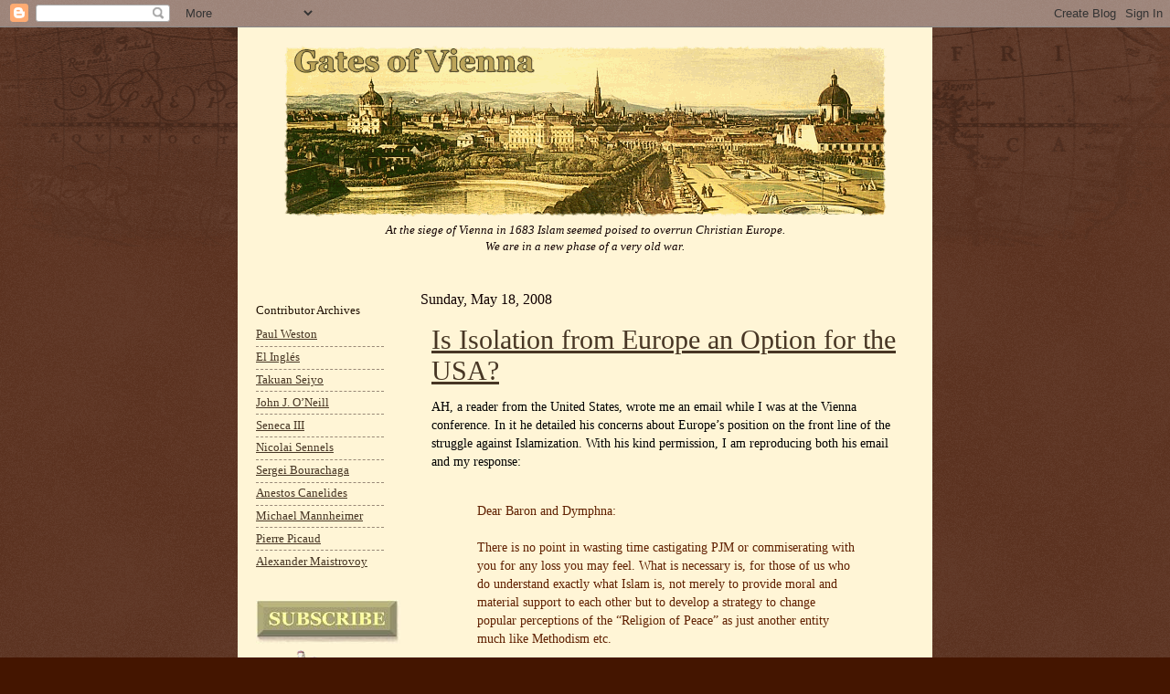

--- FILE ---
content_type: text/html; charset=UTF-8
request_url: https://gatesofvienna.blogspot.com/2008/05/is-isolation-from-europe-option-for-usa.html
body_size: 43643
content:
<!DOCTYPE html>
<html class='v2' dir='ltr' xmlns='http://www.w3.org/1999/xhtml' xmlns:b='http://www.google.com/2005/gml/b' xmlns:data='http://www.google.com/2005/gml/data' xmlns:expr='http://www.google.com/2005/gml/expr'>
<head>
<link href='https://www.blogger.com/static/v1/widgets/335934321-css_bundle_v2.css' rel='stylesheet' type='text/css'/>
<meta content='IE=EmulateIE7' http-equiv='X-UA-Compatible'/>
<meta content='width=1100' name='viewport'/>
<meta content='text/html; charset=UTF-8' http-equiv='Content-Type'/>
<meta content='blogger' name='generator'/>
<link href='https://gatesofvienna.blogspot.com/favicon.ico' rel='icon' type='image/x-icon'/>
<link href='http://gatesofvienna.blogspot.com/2008/05/is-isolation-from-europe-option-for-usa.html' rel='canonical'/>
<link rel="alternate" type="application/atom+xml" title="Gates of Vienna - Atom" href="https://gatesofvienna.blogspot.com/feeds/posts/default" />
<link rel="alternate" type="application/rss+xml" title="Gates of Vienna - RSS" href="https://gatesofvienna.blogspot.com/feeds/posts/default?alt=rss" />
<link rel="service.post" type="application/atom+xml" title="Gates of Vienna - Atom" href="https://www.blogger.com/feeds/8651944/posts/default" />

<!--Can't find substitution for tag [blog.ieCssRetrofitLinks]-->
<meta content='http://gatesofvienna.blogspot.com/2008/05/is-isolation-from-europe-option-for-usa.html' property='og:url'/>
<meta content='Is Isolation from Europe an Option for the USA?' property='og:title'/>
<meta content='AH, a reader from the United States, wrote me an email while I was at the Vienna conference. In it he detailed his concerns about Europe’s p...' property='og:description'/>
<title>Gates of Vienna: Is Isolation from Europe an Option for the USA?</title>
<style id='page-skin-1' type='text/css'><!--
/*
-----------------------------------------------
Blogger    Template Style
Name:      Gates of Vienna Reloaded
Designers: Natalie Koshkina and Baron Bodissey
URL:       www.birdbrainblog.com
Notes:     Based on Josh Peterson's 'Watermark' at noaesthetic.com
----------------------------------------------- */
/* Variable definitions
====================
<Variable name="keycolor" description="Main Color" type="color" default="#c0a154"/>
<Group description="Page Text" selector=".main-inner">
<Variable name="body.font" description="Font" type="font"
default="normal normal 14px Arial, Tahoma, Helvetica, FreeSans, sans-serif"/>
<Variable name="body.text.color" description="Text Color" type="color" default="#333333"/>
</Group>
<Group description="Backgrounds" selector=".main-inner">
<Variable name="body.background.color" description="Outer Background" type="color" default="#c0a154"/>
<Variable name="footer.background.color" description="Footer Background" type="color" default="transparent"/>
</Group>
<Group description="Links" selector=".main-inner">
<Variable name="link.color" description="Link Color" type="color" default="#cc3300"/>
<Variable name="link.visited.color" description="Visited Color" type="color" default="#993322"/>
<Variable name="link.hover.color" description="Hover Color" type="color" default="#ff3300"/>
</Group>
<Group description="Blog Title" selector=".header">
<Variable name="header.font" description="Title Font" type="font"
default="normal normal 45px Georgia, Utopia, 'Palatino Linotype', Palatino, serif"/>
<Variable name="header.text.color" description="Title Color" type="color" default="#ffffff" />
<Variable name="description.text.color" description="Description Color" type="color"
default="#997755" />
</Group>
<Group description="Tabs Text" selector=".tabs-outer .PageList">
<Variable name="tabs.font" description="Font" type="font"
default="normal normal 20px Georgia, Utopia, 'Palatino Linotype', Palatino, serif"/>
<Variable name="tabs.text.color" description="Text Color" type="color" default="#473624"/>
<Variable name="tabs.selected.text.color" description="Selected Color" type="color" default="#000000"/>
</Group>
<Group description="Tabs Background" selector=".tabs-outer .PageList">
<Variable name="tabs.background.color" description="Background Color" type="color" default="transparent"/>
<Variable name="tabs.separator.color" description="Separator Color" type="color" default="#441500"/>
</Group>
<Group description="Date Header" selector=".Blog">
<Variable name="date.font" description="Font" type="font"
default="normal normal 16px Arial, Tahoma, Helvetica, FreeSans, sans-serif"/>
<Variable name="date.text.color" description="Text Color" type="color" default="#997755"/>
</Group>
<Group description="Post" selector=".post">
<Variable name="post.title.font" description="Title Font" type="font"
default="normal normal 24px Georgia, Utopia, 'Palatino Linotype', Palatino, serif"/>
<Variable name="post.background.color" description="Background Color" type="color" default="transparent"/>
<Variable name="post.border.color" description="Border Color" type="color" default="#ccbb99" />
</Group>
<Group description="Post Footer" selector=".post-footer">
<Variable name="post.footer.text.color" description="Text Color" type="color" default="#997755"/>
</Group>
<Group description="Gadgets" selector=".sidebar .widget">
<Variable name="widget.title.font" description="Title Font" type="font"
default="normal normal 20px Georgia, Utopia, 'Palatino Linotype', Palatino, serif"/>
<Variable name="widget.title.text.color" description="Title Color" type="color" default="#000000"/>
<Variable name="widget.alternate.text.color" description="Alternate Color" type="color" default="#777777"/>
</Group>
<Group description="Footer" selector=".footer-inner">
<Variable name="footer.text.color" description="Text Color" type="color" default="#332211"/>
<Variable name="footer.widget.title.text.color" description="Gadget Title Color" type="color" default="#211104"/>
</Group>
<Group description="Footer Links" selector=".footer-inner">
<Variable name="footer.link.color" description="Link Color" type="color" default="#473624"/>
<Variable name="footer.link.visited.color" description="Visited Color" type="color" default="#716e6c"/>
<Variable name="footer.link.hover.color" description="Hover Color" type="color" default="#956839"/>
</Group>
<Variable name="body.background" description="Body Background" type="background"
color="#441500" default="$(color) url(http://www.blogblog.com/1kt/watermark/body_background_birds.png) repeat scroll top left"/>
<Variable name="body.background.overlay" description="Overlay Background" type="background" color="#441500"
default="transparent url(http://www.blogblog.com/1kt/watermark/body_overlay_birds.png) no-repeat scroll top right"/>
<Variable name="body.background.overlay.height" description="Overlay Background Height" type="length" default="121px"/>
<Variable name="tabs.background.inner" description="Tabs Background Inner" type="url" default="none"/>
<Variable name="tabs.background.outer" description="Tabs Background Outer" type="url" default="none"/>
<Variable name="tabs.border.size" description="Tabs Border Size" type="length" default="0"/>
<Variable name="tabs.shadow.spread" description="Tabs Shadow Spread" type="length" default="0"/>
<Variable name="main.padding.top" description="Main Padding Top" type="length" default="15px"/>
<Variable name="main.cap.height" description="Main Cap Height" type="length" default="0"/>
<Variable name="main.cap.image" description="Main Cap Image" type="url" default="none"/>
<Variable name="main.cap.overlay" description="Main Cap Overlay" type="url" default="none"/>
<Variable name="main.background" description="Main Background" type="background"
default="transparent none no-repeat scroll top left"/>
<Variable name="post.background.url" description="Post Background URL" type="url"
default="url(http://www.blogblog.com/1kt/watermark/post_background_birds.png)"/>
<Variable name="post.border.size" description="Post Border Size" type="length" default="1px"/>
<Variable name="post.border.style" description="Post Border Style" type="string" default="dotted"/>
<Variable name="post.shadow.spread" description="Post Shadow Spread" type="length" default="0"/>
<Variable name="footer.background" description="Footer Background" type="background"
color="#110000" default="$(color) url(http://www.blogblog.com/1kt/watermark/body_background_navigator.png) repeat scroll top left"/>
<Variable name="startSide" description="Side where text starts in blog language" type="automatic" default="left"/>
<Variable name="endSide" description="Side where text ends in blog language" type="automatic" default="right"/>
*/
/* Use this with templates/1ktemplate-*.html */
/* Content
----------------------------------------------- */
body {
font: normal normal 14px Georgia, Utopia, 'Palatino Linotype', Palatino, serif;;
color: #332211;
background: #441500 url(//www.blogblog.com/1kt/watermark/body_background_navigator.png) repeat scroll top left;
}
blockquote {
color: #602000;
padding: 0 10px;
}
html body .content-outer {
min-width: 0;
max-width: 100%;
width: 100%;
}
.content-outer {
font-size: 92%;
}
a:link {
text-decoration:underline;
color: #473624;
}
a:visited {
text-decoration:underline;
color: #716e6c;
}
a:hover {
text-decoration:underline;
color: #956839;
}
.body-fauxcolumns .cap-top {
margin-top: 30px;
background: transparent url(//www.blogblog.com/1kt/watermark/body_overlay_navigator.png) no-repeat scroll top center;
height: 256px;
}
.content-inner {
padding: 0;
}
/* Header
----------------------------------------------- */
.header-inner .Header .titlewrapper,
.header-inner .Header .descriptionwrapper {
padding-left: 20px;
padding-right: 20px;
}
.Header h1 {
font: normal normal 45px Georgia, Utopia, 'Palatino Linotype', Palatino, serif;
color: #ffffff;
text-shadow: 2px 2px rgba(0, 0, 0, .1);
}
.Header h1 a {
color: #ffffff;
}
.Header .description {
font-size: 100%;
color: #110000;
font-style: italic;
}
.Header {
background-color: #fff5d6;
}
/* Tabs
----------------------------------------------- */
.tabs-inner .section {
margin: 0 20px;
}
.tabs-inner .PageList, .tabs-inner .LinkList, .tabs-inner .Labels {
margin-left: -11px;
margin-right: -11px;
background-color: transparent;
border-top: 0 solid #ffffff;
border-bottom: 0 solid #ffffff;
-moz-box-shadow: 0 0 0 rgba(0, 0, 0, .3);
-webkit-box-shadow: 0 0 0 rgba(0, 0, 0, .3);
-goog-ms-box-shadow: 0 0 0 rgba(0, 0, 0, .3);
box-shadow: 0 0 0 rgba(0, 0, 0, .3);
}
.tabs-inner .PageList .widget-content,
.tabs-inner .LinkList .widget-content,
.tabs-inner .Labels .widget-content {
margin: -3px -11px;
background: transparent none  no-repeat scroll right;
}
.tabs-inner .widget ul {
padding: 2px 25px;
max-height: 34px;
background: transparent none no-repeat scroll left;
}
.tabs-inner .widget li {
border: none;
}
.tabs-inner .widget li a {
display: inline-block;
padding: .25em 1em;
font: normal normal 20px Georgia, Utopia, 'Palatino Linotype', Palatino, serif;
color: #ffcc77;
border-right: 1px solid #776655;
}
.tabs-inner .widget li:first-child a {
border-left: 1px solid #776655;
}
.tabs-inner .widget li.selected a, .tabs-inner .widget li a:hover {
color: #ffffff;
}
/* Headings
----------------------------------------------- */
h2 {
font: normal normal 13px Georgia, Utopia, 'Palatino Linotype', Palatino, serif;;
color: #211104;
margin: 0 0 .5em;
}
h2.date-header {
font: normal normal 16px Georgia, Utopia, 'Palatino Linotype', Palatino, serif;;
color: #110000;
}
/* Main
----------------------------------------------- */
.main-inner .column-center-inner,
.main-inner .column-left-inner,
.main-inner .column-right-inner {
padding: 0 5px;
}
.main-outer {
margin-top: 0;
background: transparent none no-repeat scroll top left;
}
.main-inner {
padding-top: 15px;
background-color: #fff5d6;
}
.main-cap-top {
position: relative;
}
.main-cap-top .cap-right {
position: absolute;
height: 0;
width: 100%;
bottom: 0;
background: transparent none repeat-x scroll bottom center;
}
.main-cap-top .cap-left {
position: absolute;
height: 245px;
width: 280px;
right: 0;
bottom: 0;
background: transparent none no-repeat scroll bottom left;
}
/* Posts
----------------------------------------------- */
.post-outer {
padding: 10px 12px;
margin: 0 0 25px;
background: #fff5d6;
border: none
-moz-box-shadow: 0 0 0 rgba(0, 0, 0, .1);
-webkit-box-shadow: 0 0 0 rgba(0, 0, 0, .1);
-goog-ms-box-shadow: 0 0 0 rgba(0, 0, 0, .1);
box-shadow: 0 0 0 rgba(0, 0, 0, .1);
}
h3.post-title {
font: normal normal 30px Georgia, Utopia, 'Palatino Linotype', Palatino, serif;
margin: 0;
}
.comments h4 {
font: normal normal 30px Georgia, Utopia, 'Palatino Linotype', Palatino, serif;
margin: 1em 0 0;
}
.post-body {
color: #000000;
font-size: 105%;
line-height: 1.5;
position: relative;
}
.post-header {
margin: 0 0 1em;
color: #332211;
}
.post-footer {
margin: 10px 0 0;
padding: 10px 0 0;
color: #332211;
border-top: dashed 1px #998877;
}
#blog-pager {
font-size: 140%
}
#comments .comment-author {
padding-top: 1.5em;
border-top: dashed 1px #998877;
background-position: 0 1.5em;
}
#comments .comment-author:first-child {
padding-top: 0;
border-top: none;
}
.avatar-image-container {
margin: .2em 0 0;
}
/* Widgets
----------------------------------------------- */
.widget ul, .widget #ArchiveList ul.flat {
padding: 0;
list-style: none;
font-family: Georgia;
font-size: 9.5pt;
}
.widget ul li, .widget #ArchiveList ul.flat li {
padding: .35em 0;
text-indent: 0;
border-top: dashed 1px #998877;
}
.widget ul li:first-child, .widget #ArchiveList ul.flat li:first-child {
border-top: none;
}
.widget .post-body ul {
list-style: disc;
}
.widget .post-body ul li {
border: none;
}
.widget .zippy {
color: #998877;
}
.post-body img, .post-body .tr-caption-container, .Profile img, .Image img,
.BlogList .item-thumbnail img {
padding: 5px;
}
.post-body img, .post-body .tr-caption-container {
padding: 0px;
}
.post-body .tr-caption-container {
color: #333333;
}
.post-body .tr-caption-container img {
padding: 0;
background: transparent;
border: none;
-moz-box-shadow: 0 0 0 rgba(0, 0, 0, .1);
-webkit-box-shadow: 0 0 0 rgba(0, 0, 0, .1);
-goog-ms-box-shadow: 0 0 0 rgba(0, 0, 0, .1);
box-shadow: 0 0 0 rgba(0, 0, 0, .1);
}
/* Footer
----------------------------------------------- */
.footer-outer {
color:#ffffff;
background: #110000 url(//www.blogblog.com/1kt/watermark/body_background_navigator.png) repeat scroll top left;
}
.footer-outer a {
color: #ffcc66;
}
.footer-outer a:visited {
color: #ff9966;
}
.footer-outer a:hover {
color: #956839;
}
.footer-outer .widget h2 {
color: #211104;
}
#header-inner img {margin: 0 auto !important;}
#header-inner {text-align:center !important;} /*include this line if you are using Template Designer*/

--></style>
<style id='template-skin-1' type='text/css'><!--
body {
min-width: 760px;
}
.content-outer, .content-fauxcolumn-outer, .region-inner {
min-width: 760px;
max-width: 760px;
_width: 760px;
}
.main-inner .columns {
padding-left: 180px;
padding-right: 0px;
}
.main-inner .fauxcolumn-center-outer {
left: 180px;
right: 0px;
/* IE6 does not respect left and right together */
_width: expression(this.parentNode.offsetWidth -
parseInt("180px") -
parseInt("0px") + 'px');
}
.main-inner .fauxcolumn-left-outer {
width: 180px;
}
.main-inner .fauxcolumn-right-outer {
width: 0px;
}
.main-inner .column-left-outer {
width: 180px;
right: 100%;
margin-left: -180px;
}
.main-inner .column-right-outer {
width: 0px;
margin-right: -0px;
}
#layout {
min-width: 0;
}
#layout .content-outer {
min-width: 0;
width: 800px;
}
#layout .region-inner {
min-width: 0;
width: auto;
}
--></style>
<!--COMM-NUM-STARTS-->
<style type='text/css'>
.comm-num a:link, .comm-num a:visited {
color: #29303B
text-decoration: none !important;
width: 50px;
height: 48px;
float: right;
display: block;
margin-right: 5px;
margin-top: -15px; /*comments-counter position*/
text-align: center;
font-family: Georgia; 'Times New Roman';
font-size: 15px;
font-weight: normal;
}

.comm-num a:hover, .comm-num a:active {
color: gray !important;
text-decoration: none !important;
}
</style>
<!--COMM-NUM-STOPS-->
<link href='http://ifps-images.s3.amazonaws.com/wp-content/uploads/sobieski.ico' rel='shortcut icon'/>
<link href="//ifps-images.s3.amazonaws.com/wp-content/uploads/sobieski.ico" rel="icon">
<link href='https://www.blogger.com/dyn-css/authorization.css?targetBlogID=8651944&amp;zx=8c4efdaf-ee7d-43da-864e-91addf15de57' media='none' onload='if(media!=&#39;all&#39;)media=&#39;all&#39;' rel='stylesheet'/><noscript><link href='https://www.blogger.com/dyn-css/authorization.css?targetBlogID=8651944&amp;zx=8c4efdaf-ee7d-43da-864e-91addf15de57' rel='stylesheet'/></noscript>
<meta name='google-adsense-platform-account' content='ca-host-pub-1556223355139109'/>
<meta name='google-adsense-platform-domain' content='blogspot.com'/>

</head>
<body class='loading'>
<div class='navbar section' id='navbar'><div class='widget Navbar' data-version='1' id='Navbar1'><script type="text/javascript">
    function setAttributeOnload(object, attribute, val) {
      if(window.addEventListener) {
        window.addEventListener('load',
          function(){ object[attribute] = val; }, false);
      } else {
        window.attachEvent('onload', function(){ object[attribute] = val; });
      }
    }
  </script>
<div id="navbar-iframe-container"></div>
<script type="text/javascript" src="https://apis.google.com/js/platform.js"></script>
<script type="text/javascript">
      gapi.load("gapi.iframes:gapi.iframes.style.bubble", function() {
        if (gapi.iframes && gapi.iframes.getContext) {
          gapi.iframes.getContext().openChild({
              url: 'https://www.blogger.com/navbar/8651944?po\x3d3353443025668849258\x26origin\x3dhttps://gatesofvienna.blogspot.com',
              where: document.getElementById("navbar-iframe-container"),
              id: "navbar-iframe"
          });
        }
      });
    </script><script type="text/javascript">
(function() {
var script = document.createElement('script');
script.type = 'text/javascript';
script.src = '//pagead2.googlesyndication.com/pagead/js/google_top_exp.js';
var head = document.getElementsByTagName('head')[0];
if (head) {
head.appendChild(script);
}})();
</script>
</div></div>
<div class='body-fauxcolumns'>
<div class='fauxcolumn-outer body-fauxcolumn-outer'>
<div class='cap-top'>
<div class='cap-left'></div>
<div class='cap-right'></div>
</div>
<div class='fauxborder-left'>
<div class='fauxborder-right'></div>
<div class='fauxcolumn-inner'>
</div>
</div>
<div class='cap-bottom'>
<div class='cap-left'></div>
<div class='cap-right'></div>
</div>
</div>
</div>
<div class='content'>
<div class='content-fauxcolumns'>
<div class='fauxcolumn-outer content-fauxcolumn-outer'>
<div class='cap-top'>
<div class='cap-left'></div>
<div class='cap-right'></div>
</div>
<div class='fauxborder-left'>
<div class='fauxborder-right'></div>
<div class='fauxcolumn-inner'>
</div>
</div>
<div class='cap-bottom'>
<div class='cap-left'></div>
<div class='cap-right'></div>
</div>
</div>
</div>
<div class='content-outer'>
<div class='content-cap-top cap-top'>
<div class='cap-left'></div>
<div class='cap-right'></div>
</div>
<div class='fauxborder-left content-fauxborder-left'>
<div class='fauxborder-right content-fauxborder-right'></div>
<div class='content-inner'>
<header>
<div class='header-outer'>
<div class='header-cap-top cap-top'>
<div class='cap-left'></div>
<div class='cap-right'></div>
</div>
<div class='fauxborder-left header-fauxborder-left'>
<div class='fauxborder-right header-fauxborder-right'></div>
<div class='region-inner header-inner'>
<div class='header section' id='header'><div class='widget Header' data-version='1' id='Header1'>
<div id='header-inner'>
<a href='https://gatesofvienna.blogspot.com/' style='display: block'>
<img alt="Gates of Vienna" height="207px; " id="Header1_headerimg" src="https://lh3.googleusercontent.com/blogger_img_proxy/AEn0k_u6gQ7yu_l-VAdF8YT4xoz9yce8mi2uhKnr49AlAXUlA7aYS14KBDA_MTdO6UV5N_B5eDEhkxYGB3SlXTWy57sHi8tQWnLEXFUsYhc=s0-d" style="display: block" width="659px; ">
</a>
<div class='descriptionwrapper'>
<p class='description'><span>At the siege of Vienna in 1683 Islam seemed poised to overrun Christian Europe.<br>We are in a new phase of a very old war.</span></p>
</div>
</div>
</div></div>
</div>
</div>
<div class='header-cap-bottom cap-bottom'>
<div class='cap-left'></div>
<div class='cap-right'></div>
</div>
</div>
</header>
<div class='tabs-outer'>
<div class='tabs-cap-top cap-top'>
<div class='cap-left'></div>
<div class='cap-right'></div>
</div>
<div class='fauxborder-left tabs-fauxborder-left'>
<div class='fauxborder-right tabs-fauxborder-right'></div>
<div class='region-inner tabs-inner'>
<div class='tabs no-items section' id='crosscol'></div>
<div class='tabs no-items section' id='crosscol-overflow'></div>
</div>
</div>
<div class='tabs-cap-bottom cap-bottom'>
<div class='cap-left'></div>
<div class='cap-right'></div>
</div>
</div>
<div class='main-outer'>
<div class='main-cap-top cap-top'>
<div class='cap-left'></div>
<div class='cap-right'></div>
</div>
<div class='fauxborder-left main-fauxborder-left'>
<div class='fauxborder-right main-fauxborder-right'></div>
<div class='region-inner main-inner'>
<div class='columns fauxcolumns'>
<div class='fauxcolumn-outer fauxcolumn-center-outer'>
<div class='cap-top'>
<div class='cap-left'></div>
<div class='cap-right'></div>
</div>
<div class='fauxborder-left'>
<div class='fauxborder-right'></div>
<div class='fauxcolumn-inner'>
</div>
</div>
<div class='cap-bottom'>
<div class='cap-left'></div>
<div class='cap-right'></div>
</div>
</div>
<div class='fauxcolumn-outer fauxcolumn-left-outer'>
<div class='cap-top'>
<div class='cap-left'></div>
<div class='cap-right'></div>
</div>
<div class='fauxborder-left'>
<div class='fauxborder-right'></div>
<div class='fauxcolumn-inner'>
</div>
</div>
<div class='cap-bottom'>
<div class='cap-left'></div>
<div class='cap-right'></div>
</div>
</div>
<div class='fauxcolumn-outer fauxcolumn-right-outer'>
<div class='cap-top'>
<div class='cap-left'></div>
<div class='cap-right'></div>
</div>
<div class='fauxborder-left'>
<div class='fauxborder-right'></div>
<div class='fauxcolumn-inner'>
</div>
</div>
<div class='cap-bottom'>
<div class='cap-left'></div>
<div class='cap-right'></div>
</div>
</div>
<!-- corrects IE6 width calculation -->
<div class='columns-inner'>
<div class='column-center-outer'>
<div class='column-center-inner'>
<div class='main section' id='main'><div class='widget Blog' data-version='1' id='Blog1'>
<div class='blog-posts hfeed'>

          <div class="date-outer">
        
<h2 class='date-header'><span>Sunday, May 18, 2008</span></h2>

          <div class="date-posts">
        
<div class='post-outer'>
<div class='post hentry'>
<a name='3353443025668849258'></a>
<h3 class='post-title entry-title'>
<a href='https://gatesofvienna.blogspot.com/2008/05/is-isolation-from-europe-option-for-usa.html'>Is Isolation from Europe an Option for the USA?</a>
</h3>
<div class='post-header'>
<div class='post-header-line-1'></div>
</div>
<div class='post-body entry-content'>
AH, a reader from the United States, wrote me an email while I was at the Vienna conference. In it he detailed his concerns about Europe&#8217;s position on the front line of the struggle against Islamization. With his kind permission, I am reproducing both his email and my response:<br /><br /><blockquote>Dear Baron and Dymphna:<br /><br />There is no point in wasting time castigating PJM or commiserating with you for any loss you may feel. What is necessary is, for those of us who do understand exactly what Islam is, not merely to provide moral and material support to each other but to develop a strategy to change popular perceptions of the &#8220;Religion of Peace&#8221; as just another entity much like Methodism etc.<br /><br />I understand your present focus on Europe (<i>Eurabia</i> in Bat Yeor&#8217;s felicitous phrase) in the sense of it being a true front line. But, unless I don&#8217;t see the picture clearly, I believe it to be a poorly defended front line. Further I am uncertain of the nature of the apparent strongest anti-Muslim forces in Europe, the various rightist groups. There is little doubt in my mind that I am not so well-informed as I would like about those forces, and I cannot trust our own MSM at all. But while Steyn is clear about the collapse of Canada and the general state of Europe and while you are clear about the collapse as well, I remain uncertain about the nature of what might well be our allies there.<br /><br />I suppose, in part, my distrust of European perspicacity and fortitude is a result of having &#8220;been around&#8221; during their staggering incapacity and stupidity and cowardice. All of these seemed to increase through time from the inadequate response to Hitler, the French military collapse and Petainian compliance through the disarmament craze of the fifties the victory of the relativists and &#8220;existentialists&#8221; in the 60&#8217;s, the abandonment of colonies to insanely inadequate &#8220;native&#8221; governments the anti-Americanism, the failure to fully support the Korean fight and the near total lack of assistance in Vietnam, the castigation of Americans as war-mongers, the hatred of Reagan, the idiot adulation of James Carter, the continuing hatred of President Bush, the desperate dhimmitude of most Europeans, the near totalitarian imposition of the EU etc. Have I missed something? Are they somehow better than they look? (I remember Mark Twain&#8217;s quip &#8220;Wagner is actually better than he sounds&#8221;.)<br /><br />Your own passion and awareness of the European problem, so far as I can tell, has few strong allies. Do you think I am being isolationist for saying I think we need look to our own gardens rather than to saving the sewers of Paris, the stews of Cologne, or the wall to wall brothel that is the lowlands?<br /><br />Warm regards,<br />AH</blockquote><br />My response:<br /><span class="fullpost">- - - <a name="readfurther">-</a> - - - - -<br /><blockquote>AH,<br /><br />Your message came while I was in Vienna, and I&#8217;m only just now getting to some of my email backlog.<br /><br />In my Transatlantic operations I repeatedly find an astonishing level of ignorance on either side of the Atlantic about the other. People seem to glean their ideas about the other continent mainly from the MSM, which means that inaccuracy, caricature, and oversimplification are the order of the day. When I go to Europe, I have to combat an invincible ignorance about America. Too many people get their ideas mostly from Hollywood and CNN International &#8212; after all, what other sources do they have?<br /><br />Americans, on the other hand, grossly oversimplify what is happening in Europe. When you speak of &#8220;incapacity and stupidity and cowardice&#8221;, your example is the French, and it may or may not be accurate. But you overlook the courage of the Danes and the Swiss, for example. And the Czechs, the Poles, and the Hungarians &#8212; indeed most of the former East bloc peoples &#8212; are stalwarts.<br /><br />The front line in Europe <i>is</i> poorly defended. The strongest anti-Muslim forces are generally on the right, but not entirely &#8212; witness the Socialist Workers&#8217; Party in Denmark. Some of them are inveterate anti-Semites (e.g. FN and FPÖ), but others, such as Sverigedemokraterna and Vlaams Belang, most assuredly are not.<br /><br />Unfortunately, to find out the differences, to discover the most viable allies in our efforts, requires a lot of work. I try to listen to what the Europeans themselves have to say &#8212; regular people, not the political leaders or talking heads on TV &#8212; and be open to seeing the situation the same way they see it.<br /><br />Relying on what the political leaders or NGO reps say is not a good idea, because ordinary people have a totally different view of what&#8217;s happening.<br /><br />And to write off entire countries or the whole continent is to neglect the fact that millions of people &#8212; literally <i>millions</i>, the majority of the populace &#8212; do not agree with what is being done in their name. They are decent, law-abiding citizens with jobs and families who want to find a way to reverse what&#8217;s happening. The political deck is stacked against them, and I have dedicated myself to helping them find a viable way of defending themselves against the Islamization that is being forced upon them. As an American, I have some advantages in the fight, including the First Amendment and my relative safety on a different continent.<br /><br />Whether you are &#8220;isolationist&#8221; or not is irrelevant for our purposes. If we let Europe fall to the new Saracens, the consequences for the United States will be devastating, if not fatal.<br /><br />It&#8217;s not a battle we can afford to sit out.<br /><br /><i>&#8212; Baron Bodissey</i></blockquote></span>
<div style='clear: both;'></div>
</div>
<div class='post-footer'>
<div class='post-footer-line post-footer-line-1'><span class='post-author vcard'>
Posted by
<span class='fn'>Baron Bodissey</span>
</span>
<span class='post-timestamp'>
at
<a class='timestamp-link' href='https://gatesofvienna.blogspot.com/2008/05/is-isolation-from-europe-option-for-usa.html' rel='bookmark' title='permanent link'><abbr class='published' title='2008-05-18T16:05:00-04:00'>5/18/2008 04:05:00 PM</abbr></a>
</span>
<span class='post-comment-link'>
</span>
<span class='post-icons'>
<span class='item-action'>
<a href='https://www.blogger.com/email-post/8651944/3353443025668849258' title='Email Post'>
<img alt="" class="icon-action" height="13" src="//img1.blogblog.com/img/icon18_email.gif" width="18">
</a>
</span>
<span class='item-control blog-admin pid-2063860777'>
<a href='https://www.blogger.com/post-edit.g?blogID=8651944&postID=3353443025668849258&from=pencil' title='Edit Post'>
<img alt='' class='icon-action' height='18' src='https://resources.blogblog.com/img/icon18_edit_allbkg.gif' width='18'/>
</a>
</span>
</span>
<div class='post-share-buttons'>
<a class='goog-inline-block share-button sb-email' href='https://www.blogger.com/share-post.g?blogID=8651944&postID=3353443025668849258&target=email' target='_blank' title='Email This'><span class='share-button-link-text'>Email This</span></a><a class='goog-inline-block share-button sb-blog' href='https://www.blogger.com/share-post.g?blogID=8651944&postID=3353443025668849258&target=blog' onclick='window.open(this.href, "_blank", "height=270,width=475"); return false;' target='_blank' title='BlogThis!'><span class='share-button-link-text'>BlogThis!</span></a><a class='goog-inline-block share-button sb-twitter' href='https://www.blogger.com/share-post.g?blogID=8651944&postID=3353443025668849258&target=twitter' target='_blank' title='Share to X'><span class='share-button-link-text'>Share to X</span></a><a class='goog-inline-block share-button sb-facebook' href='https://www.blogger.com/share-post.g?blogID=8651944&postID=3353443025668849258&target=facebook' onclick='window.open(this.href, "_blank", "height=430,width=640"); return false;' target='_blank' title='Share to Facebook'><span class='share-button-link-text'>Share to Facebook</span></a><a class='goog-inline-block share-button sb-pinterest' href='https://www.blogger.com/share-post.g?blogID=8651944&postID=3353443025668849258&target=pinterest' target='_blank' title='Share to Pinterest'><span class='share-button-link-text'>Share to Pinterest</span></a>
</div>
</div>
<div class='post-footer-line post-footer-line-2'><span class='post-labels'>
</span>
</div>
<div class='post-footer-line post-footer-line-3'><span class='post-location'>
</span>
</div>
</div>
</div>
<div class='comments' id='comments'>
<a name='comments'></a>
<h4>
31
comments:
        
</h4>
<div id='Blog1_comments-block-wrapper'>
<dl class='avatar-comment-indent' id='comments-block'>
<script type='text/javascript'>var CommentsCounter=0;</script>
<dt class='comment-author ' id='c2161470078431685735'>
<a name='c2161470078431685735'></a>
<div class="avatar-image-container avatar-stock"><span dir="ltr"><img src="//resources.blogblog.com/img/blank.gif" width="35" height="35" alt="" title="Anonymous">

</span></div>
Anonymous
said...
<span class='comm-num'>
<a href='https://gatesofvienna.blogspot.com/2008/05/is-isolation-from-europe-option-for-usa.html?showComment=1211148480000#c2161470078431685735' title='Comment Link'>
<script type='text/javascript'>
CommentsCounter=CommentsCounter+1;
document.write(CommentsCounter)
</script>
</a>
</span>
</dt>
<dd class='comment-body' id='Blog1_cmt-2161470078431685735'>
<p>My dear Baron,<BR/><BR/>Churchill ended the first volume of his history of WWII with these words:  "Facts are better than dreams."  In that dark hour he was relying on his knowledge of the British people, the Empire's still considerable resources and his certain belief that the U.S. would not be able to sit out the war.  I'm not  sure he would feel so sanguine about Europe's current state.<BR/><BR/>In my view, three things have to happen to save Europe:  The Lisbon Whaterveritis must be derailed, Multiculturalism must be exposed as the folly it is in a way so spectacular that it cannot be ignored or explained away and people, other than "Asian youths", must take to the streets and air their grievances in such a way that the spineless politicos are made to understand that their phony-baloney jobs are in jeopardy.<BR/><BR/>If you have any suggestions as to how we in America can help achieve any of the above, please let us know.</p>
</dd>
<dd class='comment-footer'>
<span class='comment-timestamp'>
<a href='https://gatesofvienna.blogspot.com/2008/05/is-isolation-from-europe-option-for-usa.html?showComment=1211148480000#c2161470078431685735' title='comment permalink'>
5/18/2008 6:08 PM
</a>
<span class='item-control blog-admin pid-1042618855'>
<a class='comment-delete' href='https://www.blogger.com/comment/delete/8651944/2161470078431685735' title='Delete Comment'>
<img src='https://resources.blogblog.com/img/icon_delete13.gif'/>
</a>
</span>
</span>
</dd>
<dt class='comment-author ' id='c6220028474961305924'>
<a name='c6220028474961305924'></a>
<div class="avatar-image-container vcard"><span dir="ltr"><a href="https://www.blogger.com/profile/09757127844703829220" target="" rel="nofollow" onclick="" class="avatar-hovercard" id="av-6220028474961305924-09757127844703829220"><img src="https://resources.blogblog.com/img/blank.gif" width="35" height="35" class="delayLoad" style="display: none;" longdesc="//blogger.googleusercontent.com/img/b/R29vZ2xl/AVvXsEhhWjYWJklspa64I7Hq5wPkqjYtnugNkYIUQPjHzMGwDG9MTW5zgKr-zmCH7gapeeXoWs0K80mdvDw5-Q9dXtvrAcEdwT9S01paHyos_BlwqjyHhyU6mLM0RBQwFlpvhA/s45-c/ponypic-6.jpg" alt="" title="Sagunto">

<noscript><img src="//blogger.googleusercontent.com/img/b/R29vZ2xl/AVvXsEhhWjYWJklspa64I7Hq5wPkqjYtnugNkYIUQPjHzMGwDG9MTW5zgKr-zmCH7gapeeXoWs0K80mdvDw5-Q9dXtvrAcEdwT9S01paHyos_BlwqjyHhyU6mLM0RBQwFlpvhA/s45-c/ponypic-6.jpg" width="35" height="35" class="photo" alt=""></noscript></a></span></div>
<a href='https://www.blogger.com/profile/09757127844703829220' rel='nofollow'>Sagunto</a>
said...
<span class='comm-num'>
<a href='https://gatesofvienna.blogspot.com/2008/05/is-isolation-from-europe-option-for-usa.html?showComment=1211150520000#c6220028474961305924' title='Comment Link'>
<script type='text/javascript'>
CommentsCounter=CommentsCounter+1;
document.write(CommentsCounter)
</script>
</a>
</span>
</dt>
<dd class='comment-body' id='Blog1_cmt-6220028474961305924'>
<p>Dear AH & Baron,<BR/><BR/>My impression in 3 quotes:<BR/><I>"..I think we need look to our own gardens rather than to saving the sewers of Paris, the stews of Cologne, or the wall to wall brothel that is the lowlands?<BR/><BR/>And to write off entire countries or the whole continent is to neglect the fact that millions of people &#8212; literally millions, the majority of the populace &#8212; do not agree with what is being done in their name. They are decent, law-abiding citizens with jobs and families who want to find a way to reverse what&#8217;s happening.<BR/><BR/>Whether you are &#8220;isolationist&#8221; or not is irrelevant for our purposes. If we let Europe fall to the new Saracens, the consequences for the United States will be devastating, if not fatal.."</I><BR/><BR/>In a way the "isolationist" theme seems pretty relevant to like-minded individuals on both sides of the Atlantic. I agree with the Baron in rendering this theme irrelevant online, but at home an isolationist can contribute as much to the CJ and perhaps at the moment he can actually do more. <BR/>In the end it all boils down to people who prove themselves to be able to contribute to the counterjihad, wherever their contribution proves to be most useful. The esteemed isolationist AH, who apparently has his eye firmly fixed on the wonderful brothels when visiting Holland, has every right to play in his own garden at home. Isolationism can appear relevant only online when it incites cross-Atlantic flames between home-gardeners of all nations that every now and then flock <I>"to keyboards!"</I>. I couldn't care less. These people might have good reasons not to join the mysterious "we" who are reporting from the international frontlines, whatever those may be. As long as isolationists find practical ways to actually roll back the tide of islamization at home, no harm is done.<BR/><BR/>There are others who are more inclined to make themselves useful in an international setting. At the moment it still is way too early to tell whether speaking of "we" in the sense of a broad international CJ movement is fully justified. I wish it were, but the network is only beginning to take shape.<BR/><BR/>On both sides of the ocean it will have to be the ordinary people who must do the actual resisting when they've had enough of Islamic harassment. Most of them are not at all interested in strategic discussions; in ideological debates, or the history of religious worldviews. The challenge for both isolationists and internationalists i.m.o. will be to support local communities in their defense of what they regard as their cherished way of life. Frontlines, battlefields, geopolitics and so forth, all belong to the job description of generals. I think it doesn't provide the right vocabulary to think and act locally where the actual "battle" against Islamization will be fought.<BR/><BR/>On the level of ordinary people - counterjihadists included - there is no "we" whose action or lack of action would let Europe fall. That's online virtual reality talking. There is no "we" in Europe (there's no Europe for that matter, only - and sadly so - the EU of the elites) whose lack of transatlantic understanding would push the US into the arms of the <I>"religion of Peace"</I>. Only people everywhere in the West, trying to come to terms with the evermore openly agressive presence of Islam in our different societies. And it's very simple: those counterjihadists who want to reach out across nations will do so, the others stay at home and do their part. No way of telling what works best, 'cause nothing has really worked so far. I can tell though what in my view will not work at all, and that is the online quasi-geopolitical debates between convinced isolationists versus internationalists, as if the commenters where some kind of army generals themselves, overseeing frontlines on oversized maps.<BR/><BR/>Kind regs from Amsterdam,<BR/>Sag.</p>
</dd>
<dd class='comment-footer'>
<span class='comment-timestamp'>
<a href='https://gatesofvienna.blogspot.com/2008/05/is-isolation-from-europe-option-for-usa.html?showComment=1211150520000#c6220028474961305924' title='comment permalink'>
5/18/2008 6:42 PM
</a>
<span class='item-control blog-admin pid-415706592'>
<a class='comment-delete' href='https://www.blogger.com/comment/delete/8651944/6220028474961305924' title='Delete Comment'>
<img src='https://resources.blogblog.com/img/icon_delete13.gif'/>
</a>
</span>
</span>
</dd>
<dt class='comment-author blog-author' id='c8931690795906760090'>
<a name='c8931690795906760090'></a>
<div class="avatar-image-container avatar-stock"><span dir="ltr"><a href="https://www.blogger.com/profile/09980200693097558287" target="" rel="nofollow" onclick="" class="avatar-hovercard" id="av-8931690795906760090-09980200693097558287"><img src="//www.blogger.com/img/blogger_logo_round_35.png" width="35" height="35" alt="" title="Henrik R Clausen">

</a></span></div>
<a href='https://www.blogger.com/profile/09980200693097558287' rel='nofollow'>Henrik R Clausen</a>
said...
<span class='comm-num'>
<a href='https://gatesofvienna.blogspot.com/2008/05/is-isolation-from-europe-option-for-usa.html?showComment=1211150820000#c8931690795906760090' title='Comment Link'>
<script type='text/javascript'>
CommentsCounter=CommentsCounter+1;
document.write(CommentsCounter)
</script>
</a>
</span>
</dt>
<dd class='comment-body' id='Blog1_cmt-8931690795906760090'>
<p>Dear friends<BR/><BR/>Indeed, isolationism is an option for the US. It will buy a generation of peace and tranquility, while civilization collapses everywhere else.<BR/><BR/>Then it'll be the turn of the US.<BR/><BR/>Or, in other words, isolationism is not an option after all. It'd be like abandoning Israel, only worse. <BR/><BR/>Don't underestimate, however, how far we are in dealing with Islam.<BR/><BR/>Here in Denmark we have huge debates over Islam these weeks, and the headscarf in particular. It is waged between the nationalists (like myself), the abstract libertarians and the naïve left wing. It's a mess, but one thing is for sure:<BR/><BR/>Islam is being taken seriously.<BR/><BR/>And I think this increases public awareness at an amazing rate, much better than anyone had imagined a mere five years ago. We are insulting Islam, the pedophet and all that belongs to it at a rabid pace.<BR/><BR/>Sure, many of our governments, and the EU in particular, are crap. But the general public is no longer left in the state of ignorance and deceit it used to be, and awareness of the true nature of Islam is spreading fast.<BR/><BR/>As is the feeling that representing Islam is suspicous in itself, which is very helpful.<BR/><BR/>Personally, having examined and debated Islam for years on end, I find myself moving on to other matters, like defective democratic processes, the real purpose of the European Union, and how to re-engage the public in democracy, long lost in distractions of <A HREF="http://europenews.dk/en/node/8543" REL="nofollow">electronic entertainment</A>, in defending our civil liberties.<BR/><BR/>And those problems I'm looking at now applies equally to the US, which is quite visible from the utter foolishness of the presidential campaign. Islam aside, we need to re-conquer democracy, and we need to stick together in doing so, or the US will very likely descend into a quagmire of <A HREF="http://europenews.dk/en/node/8830" REL="nofollow">Liberal Fascism</A>.<BR/><BR/>Honestly, I don't think democracy in the US will survive long without close contact to its European roots.</p>
</dd>
<dd class='comment-footer'>
<span class='comment-timestamp'>
<a href='https://gatesofvienna.blogspot.com/2008/05/is-isolation-from-europe-option-for-usa.html?showComment=1211150820000#c8931690795906760090' title='comment permalink'>
5/18/2008 6:47 PM
</a>
<span class='item-control blog-admin pid-2090322063'>
<a class='comment-delete' href='https://www.blogger.com/comment/delete/8651944/8931690795906760090' title='Delete Comment'>
<img src='https://resources.blogblog.com/img/icon_delete13.gif'/>
</a>
</span>
</span>
</dd>
<dt class='comment-author blog-author' id='c6400459441320188993'>
<a name='c6400459441320188993'></a>
<div class="avatar-image-container vcard"><span dir="ltr"><a href="https://www.blogger.com/profile/13518154807805363319" target="" rel="nofollow" onclick="" class="avatar-hovercard" id="av-6400459441320188993-13518154807805363319"><img src="https://resources.blogblog.com/img/blank.gif" width="35" height="35" class="delayLoad" style="display: none;" longdesc="//4.bp.blogspot.com/_md61S_gChL0/Saq4ZLivMNI/AAAAAAAAAYo/ETbYurmVHzQ/S45-s35/bismarck.jpg" alt="" title="Baron Bodissey">

<noscript><img src="//4.bp.blogspot.com/_md61S_gChL0/Saq4ZLivMNI/AAAAAAAAAYo/ETbYurmVHzQ/S45-s35/bismarck.jpg" width="35" height="35" class="photo" alt=""></noscript></a></span></div>
<a href='https://www.blogger.com/profile/13518154807805363319' rel='nofollow'>Baron Bodissey</a>
said...
<span class='comm-num'>
<a href='https://gatesofvienna.blogspot.com/2008/05/is-isolation-from-europe-option-for-usa.html?showComment=1211153040000#c6400459441320188993' title='Comment Link'>
<script type='text/javascript'>
CommentsCounter=CommentsCounter+1;
document.write(CommentsCounter)
</script>
</a>
</span>
</dt>
<dd class='comment-body' id='Blog1_cmt-6400459441320188993'>
<p style='font-family: Georgia; background-color: #ccffcc; padding: 5px 10px; border: 1px dotted #ff9966;'>Joe --<BR/><BR/><I>If you have any suggestions as to how we in America can help achieve any of the above, please let us know.</I><BR/><BR/>The job is actually harder in the USA, because people here are either focused on what seem (to me) to be irrelevancies, or are not paying attention to the larger issues.<BR/><BR/>Europe's situation is dire, and therefore Europeans are easier to reach. That's one reason I deal with Europe, because the light is better there.<BR/><BR/>It's hard to prescribe action for an American, because any of the three presidential candidates in this election is going to be bad for us, and will bring amnesty and the NAU that much nearer.<BR/><BR/>But read what Sagunto says below. All success will begin locally. If nothing else, consider the local chapter of CVF or some like-minded organization.</p>
</dd>
<dd class='comment-footer'>
<span class='comment-timestamp'>
<a href='https://gatesofvienna.blogspot.com/2008/05/is-isolation-from-europe-option-for-usa.html?showComment=1211153040000#c6400459441320188993' title='comment permalink'>
5/18/2008 7:24 PM
</a>
<span class='item-control blog-admin pid-2063860777'>
<a class='comment-delete' href='https://www.blogger.com/comment/delete/8651944/6400459441320188993' title='Delete Comment'>
<img src='https://resources.blogblog.com/img/icon_delete13.gif'/>
</a>
</span>
</span>
</dd>
<dt class='comment-author blog-author' id='c5728146220288207402'>
<a name='c5728146220288207402'></a>
<div class="avatar-image-container vcard"><span dir="ltr"><a href="https://www.blogger.com/profile/13518154807805363319" target="" rel="nofollow" onclick="" class="avatar-hovercard" id="av-5728146220288207402-13518154807805363319"><img src="https://resources.blogblog.com/img/blank.gif" width="35" height="35" class="delayLoad" style="display: none;" longdesc="//4.bp.blogspot.com/_md61S_gChL0/Saq4ZLivMNI/AAAAAAAAAYo/ETbYurmVHzQ/S45-s35/bismarck.jpg" alt="" title="Baron Bodissey">

<noscript><img src="//4.bp.blogspot.com/_md61S_gChL0/Saq4ZLivMNI/AAAAAAAAAYo/ETbYurmVHzQ/S45-s35/bismarck.jpg" width="35" height="35" class="photo" alt=""></noscript></a></span></div>
<a href='https://www.blogger.com/profile/13518154807805363319' rel='nofollow'>Baron Bodissey</a>
said...
<span class='comm-num'>
<a href='https://gatesofvienna.blogspot.com/2008/05/is-isolation-from-europe-option-for-usa.html?showComment=1211154180000#c5728146220288207402' title='Comment Link'>
<script type='text/javascript'>
CommentsCounter=CommentsCounter+1;
document.write(CommentsCounter)
</script>
</a>
</span>
</dt>
<dd class='comment-body' id='Blog1_cmt-5728146220288207402'>
<p style='font-family: Georgia; background-color: #ccffcc; padding: 5px 10px; border: 1px dotted #ff9966;'>Sagunto --<BR/><BR/>It is rare indeed that I take issue with a gentleman as esteemed as yourself, but I must disagree on a couple of points.<BR/><BR/><I>Isolationism can appear relevant only online when it incites cross-Atlantic flames between home-gardeners of all nations that every now and then flock "to keyboards!".</I><BR/><BR/>This is not entirely true. Many things have been globalized nowadays. The spiteful actions of prominent Europe-haters in the USA can reach across the Atlantic and do harm. I have seen it happen.<BR/><BR/>And the fact also remains that Americans can aid the European Counterjihad quite effectively in certain ways. Europe does not have a "donor culture", and raising money outside of governmental structures in Europe can be problematic. America has a lot to contribute, and I'm sure that there are reciprocal ways for Europeans to aid the USA.<BR/><BR/>What is now emerging is not just an "online" occurrence. Real action is being taken by real people in the real world, not just in the virtual world.<BR/><BR/>What you see here on Gates of Vienna seems like it's only talk (and it is) because this is the "talking zone". But there's also an "action zone", and the nature of the situation requires that the two zones remain mostly separate.<BR/><BR/>But that doesn't mean that no real action is occurring, nor does it mean that a transatlantic component is not a valuable part of it.<BR/><BR/>Having said that, however -- I agree with you on your essential point: effective work will generally remain local. People who strengthen the determination and self-reliance of their own communities will have the greatest effect.<BR/><BR/>It doesn't make my own job meaningless, but what I do is nowhere near the most important part of what is beginning to happen. Look to your own back gardens for the sources of your future success.</p>
</dd>
<dd class='comment-footer'>
<span class='comment-timestamp'>
<a href='https://gatesofvienna.blogspot.com/2008/05/is-isolation-from-europe-option-for-usa.html?showComment=1211154180000#c5728146220288207402' title='comment permalink'>
5/18/2008 7:43 PM
</a>
<span class='item-control blog-admin pid-2063860777'>
<a class='comment-delete' href='https://www.blogger.com/comment/delete/8651944/5728146220288207402' title='Delete Comment'>
<img src='https://resources.blogblog.com/img/icon_delete13.gif'/>
</a>
</span>
</span>
</dd>
<dt class='comment-author ' id='c4566838165847287425'>
<a name='c4566838165847287425'></a>
<div class="avatar-image-container vcard"><span dir="ltr"><a href="https://www.blogger.com/profile/09757127844703829220" target="" rel="nofollow" onclick="" class="avatar-hovercard" id="av-4566838165847287425-09757127844703829220"><img src="https://resources.blogblog.com/img/blank.gif" width="35" height="35" class="delayLoad" style="display: none;" longdesc="//blogger.googleusercontent.com/img/b/R29vZ2xl/AVvXsEhhWjYWJklspa64I7Hq5wPkqjYtnugNkYIUQPjHzMGwDG9MTW5zgKr-zmCH7gapeeXoWs0K80mdvDw5-Q9dXtvrAcEdwT9S01paHyos_BlwqjyHhyU6mLM0RBQwFlpvhA/s45-c/ponypic-6.jpg" alt="" title="Sagunto">

<noscript><img src="//blogger.googleusercontent.com/img/b/R29vZ2xl/AVvXsEhhWjYWJklspa64I7Hq5wPkqjYtnugNkYIUQPjHzMGwDG9MTW5zgKr-zmCH7gapeeXoWs0K80mdvDw5-Q9dXtvrAcEdwT9S01paHyos_BlwqjyHhyU6mLM0RBQwFlpvhA/s45-c/ponypic-6.jpg" width="35" height="35" class="photo" alt=""></noscript></a></span></div>
<a href='https://www.blogger.com/profile/09757127844703829220' rel='nofollow'>Sagunto</a>
said...
<span class='comm-num'>
<a href='https://gatesofvienna.blogspot.com/2008/05/is-isolation-from-europe-option-for-usa.html?showComment=1211159460000#c4566838165847287425' title='Comment Link'>
<script type='text/javascript'>
CommentsCounter=CommentsCounter+1;
document.write(CommentsCounter)
</script>
</a>
</span>
</dt>
<dd class='comment-body' id='Blog1_cmt-4566838165847287425'>
<p>Hey Baron,<BR/><BR/>Just a "short" clarification 'cause I see your point. I don't think it necessarily contradicts what I said earlier.<BR/><BR/>- There are people who value the transatlantic component and people who don't. Both can contribute to the CJ.<BR/>- Of course, when I somewhat criticise the online virtual reality, I'm not referring to talk <I>in se</I>, but to the <I>"scale/level of talk"</I> that seems way too abstract and sometimes downright megalomanic, like <I>"strategic coalitions with Russia"</I> and that sort of lingo. For ordinary mortals like us, I see no practical use for that geopolitical vocabulary whatsoever, nor how it would lead to results in our neighbourhoods. Such grandiose talk "gets real" online, without i.m.o. any connection/consequence for real people in our cities today. That's why I call it virtual reality (like playing <I>Risk</I>).<BR/>- Of course information is globalized and so is action. But I'm really at a loss to see how spiteful actions of Europe-haters reach across the Atlantic (other than in the blogosphere) and do harm. You must help my poor imagination with an example here ;-)<BR/>I try to imagine how this might work to hasten the Islamization or undermine successful initiatives to counter it, but first of all: the Europe-hater might discover to his amazement that he has many friends among citizens of different countries in Europe. Most Dutch don't feel Europeans at all, and many hate the very idea, certainly in large part due to the EU, but even long before that. I don't consider my German friends to be fellow-Europeans nor would they consider themselves as such. It can be useful in conversation, for simplicity's sake, but Europeans don't exist at the personal level and it certainly is not a heartfelt cultural identity, except perhaps for the power-elites. Again: virtual reality (and the stuff of bureaucrats' dreams). <BR/><BR/>But back to the actions of Mr. Europe-hater, how does that work? Comes a US isolationist to Amsterdam, red lights in his eyes, walks into a bar and spits in my beer, complaining about those darned Europeans. I'd wholeheartedly agree with him and buy him one (and a fresh one for myself). There naturally would be people who'd spit back but I see no harm in that, as long as they don't waste my time.<BR/><BR/>The supposed lack of donor culture is beyond me. Perhaps it looks different from that in the US, but in Holland the landscape is littered with a crazy amount of private orgs that attempt to raise money for all kinds of causes, and get it in spades. Money is not the problem.<BR/><BR/>The biggest problem is the extreme level of atomization of our personal lives over here, especially among the well-educated, who usually are the people at the front of new causes, like the CJ. Raising money is not the real issue. It's connecting with people who still consider themselves to be part of some sort of community, and then try to be useful to them from a counterjihad perspective. Many counterjihadists in Western-Europe are disconnected from more traditional ways of life. That used to be the realm of religion. Within the space of one generation (the baby-boomers, who have destroyed a lot over here) traditional identity in that sense has been completely obliterated. So secular CJ's in Europe are often cut off from community life and can only speak for an insignificant group of vaguely connected individuals. Ask them to reach out to traditional religion for instance, where members are way better organized, and many will go beserk and run like hell.<BR/><BR/>Sag.</p>
</dd>
<dd class='comment-footer'>
<span class='comment-timestamp'>
<a href='https://gatesofvienna.blogspot.com/2008/05/is-isolation-from-europe-option-for-usa.html?showComment=1211159460000#c4566838165847287425' title='comment permalink'>
5/18/2008 9:11 PM
</a>
<span class='item-control blog-admin pid-415706592'>
<a class='comment-delete' href='https://www.blogger.com/comment/delete/8651944/4566838165847287425' title='Delete Comment'>
<img src='https://resources.blogblog.com/img/icon_delete13.gif'/>
</a>
</span>
</span>
</dd>
<dt class='comment-author blog-author' id='c8731698417492634972'>
<a name='c8731698417492634972'></a>
<div class="avatar-image-container vcard"><span dir="ltr"><a href="https://www.blogger.com/profile/13518154807805363319" target="" rel="nofollow" onclick="" class="avatar-hovercard" id="av-8731698417492634972-13518154807805363319"><img src="https://resources.blogblog.com/img/blank.gif" width="35" height="35" class="delayLoad" style="display: none;" longdesc="//4.bp.blogspot.com/_md61S_gChL0/Saq4ZLivMNI/AAAAAAAAAYo/ETbYurmVHzQ/S45-s35/bismarck.jpg" alt="" title="Baron Bodissey">

<noscript><img src="//4.bp.blogspot.com/_md61S_gChL0/Saq4ZLivMNI/AAAAAAAAAYo/ETbYurmVHzQ/S45-s35/bismarck.jpg" width="35" height="35" class="photo" alt=""></noscript></a></span></div>
<a href='https://www.blogger.com/profile/13518154807805363319' rel='nofollow'>Baron Bodissey</a>
said...
<span class='comm-num'>
<a href='https://gatesofvienna.blogspot.com/2008/05/is-isolation-from-europe-option-for-usa.html?showComment=1211163120000#c8731698417492634972' title='Comment Link'>
<script type='text/javascript'>
CommentsCounter=CommentsCounter+1;
document.write(CommentsCounter)
</script>
</a>
</span>
</dt>
<dd class='comment-body' id='Blog1_cmt-8731698417492634972'>
<p style='font-family: Georgia; background-color: #ccffcc; padding: 5px 10px; border: 1px dotted #ff9966;'>Sagunto --<BR/><BR/>The idea that Europe does not have donor culture is not mine. It was told to me by a Swede just a few days ago, in Vienna. Maybe things are different in Sweden than in other parts of Europe, and he doesn&#8217;t know what he&#8217;s talking about.<BR/><BR/>But my personal experience is that it is more difficult to raise money for a cause in Europe than it is in the USA.<BR/><BR/><I>For ordinary mortals like us, I see no practical use for that geopolitical vocabulary whatsoever&#8230;</I><BR/><BR/>I couldn&#8217;t agree with you more. If you&#8217;ve been reading this blog for a long time, you know how often I have tried to get people to stop using the word &#8220;we&#8221; as if &#8220;we&#8221; were the President, or Congress, or the State Department, or CENTCOM, etc. &#8220;We&#8221; are simply ordinary people within our limited sphere of action. It&#8217;s important to focus on what we can do within that sphere, and communicate it among ourselves so that we can leverage it into more effective action. That&#8217;s what distributed networks are about.<BR/><BR/>I realize that &#8220;Europe&#8221; as such does not exist. But it&#8217;s a handy way to refer to a region that is made up of divers nations which yet share certain aspects of a common culture. There may not be a &#8220;Europe&#8221;, but Sweden and Italy are more alike than Sweden and Italy are like, say, Laos. There are reasons to lump them together.<BR/><BR/>It&#8217;s also a lot simpler than the verbal gymnastics I would have to execute to avoid altogether using the words &#8220;Europe&#8221; and &#8220;European&#8221;.<BR/><BR/>This is especially true when the EU throws all these countries and cultures together into the same prison cell.<BR/><BR/>Europe-haters have done (and are doing) damage to the CJ cause in Europe. It&#8217;s difficult for me to answer all your questions here. Not every fact that I am personally aware of can be posted publicly. If you like, you may drop me an email and I can explain a little more fully.</p>
</dd>
<dd class='comment-footer'>
<span class='comment-timestamp'>
<a href='https://gatesofvienna.blogspot.com/2008/05/is-isolation-from-europe-option-for-usa.html?showComment=1211163120000#c8731698417492634972' title='comment permalink'>
5/18/2008 10:12 PM
</a>
<span class='item-control blog-admin pid-2063860777'>
<a class='comment-delete' href='https://www.blogger.com/comment/delete/8651944/8731698417492634972' title='Delete Comment'>
<img src='https://resources.blogblog.com/img/icon_delete13.gif'/>
</a>
</span>
</span>
</dd>
<dt class='comment-author ' id='c5183407233257212513'>
<a name='c5183407233257212513'></a>
<div class="avatar-image-container avatar-stock"><span dir="ltr"><a href="https://www.blogger.com/profile/14343317365043469595" target="" rel="nofollow" onclick="" class="avatar-hovercard" id="av-5183407233257212513-14343317365043469595"><img src="//www.blogger.com/img/blogger_logo_round_35.png" width="35" height="35" alt="" title="randian">

</a></span></div>
<a href='https://www.blogger.com/profile/14343317365043469595' rel='nofollow'>randian</a>
said...
<span class='comm-num'>
<a href='https://gatesofvienna.blogspot.com/2008/05/is-isolation-from-europe-option-for-usa.html?showComment=1211171820000#c5183407233257212513' title='Comment Link'>
<script type='text/javascript'>
CommentsCounter=CommentsCounter+1;
document.write(CommentsCounter)
</script>
</a>
</span>
</dt>
<dd class='comment-body' id='Blog1_cmt-5183407233257212513'>
<p><I><BR/>But my personal experience is that it is more difficult to raise money for a cause in Europe than it is in the USA.<BR/></I><BR/><BR/>I think it important to be precise here. It's more difficult to raise money in Europe <I>from private citizens</I>, primarily because they've been taught "that's the government's job". With the outrageous taxes, who can blame them? Nonetheless the influence of government corrodes the charitable spirit. Most charitable organizations in Europe appear to focus on government handouts rather than private donations. They are really extensions of government, not charities. There's a lot less of that in the US. Most charities operate as real charities with 100% private money.</p>
</dd>
<dd class='comment-footer'>
<span class='comment-timestamp'>
<a href='https://gatesofvienna.blogspot.com/2008/05/is-isolation-from-europe-option-for-usa.html?showComment=1211171820000#c5183407233257212513' title='comment permalink'>
5/19/2008 12:37 AM
</a>
<span class='item-control blog-admin pid-1973809946'>
<a class='comment-delete' href='https://www.blogger.com/comment/delete/8651944/5183407233257212513' title='Delete Comment'>
<img src='https://resources.blogblog.com/img/icon_delete13.gif'/>
</a>
</span>
</span>
</dd>
<dt class='comment-author blog-author' id='c4473724749416065490'>
<a name='c4473724749416065490'></a>
<div class="avatar-image-container vcard"><span dir="ltr"><a href="https://www.blogger.com/profile/13518154807805363319" target="" rel="nofollow" onclick="" class="avatar-hovercard" id="av-4473724749416065490-13518154807805363319"><img src="https://resources.blogblog.com/img/blank.gif" width="35" height="35" class="delayLoad" style="display: none;" longdesc="//4.bp.blogspot.com/_md61S_gChL0/Saq4ZLivMNI/AAAAAAAAAYo/ETbYurmVHzQ/S45-s35/bismarck.jpg" alt="" title="Baron Bodissey">

<noscript><img src="//4.bp.blogspot.com/_md61S_gChL0/Saq4ZLivMNI/AAAAAAAAAYo/ETbYurmVHzQ/S45-s35/bismarck.jpg" width="35" height="35" class="photo" alt=""></noscript></a></span></div>
<a href='https://www.blogger.com/profile/13518154807805363319' rel='nofollow'>Baron Bodissey</a>
said...
<span class='comm-num'>
<a href='https://gatesofvienna.blogspot.com/2008/05/is-isolation-from-europe-option-for-usa.html?showComment=1211172360000#c4473724749416065490' title='Comment Link'>
<script type='text/javascript'>
CommentsCounter=CommentsCounter+1;
document.write(CommentsCounter)
</script>
</a>
</span>
</dt>
<dd class='comment-body' id='Blog1_cmt-4473724749416065490'>
<p style='font-family: Georgia; background-color: #ccffcc; padding: 5px 10px; border: 1px dotted #ff9966;'>randian --<BR/><BR/>Thank you, yes -- that is exactly what I meant, but you stated it clearly: it is more difficult to raise money from private non-governmental sources in Europe.<BR/><BR/>In Western Europe, everyone seems to be used to the idea that the government pays for most collective activities -- churches, civic organizations, political parties, etc.<BR/><BR/>In the USA it's very different.</p>
</dd>
<dd class='comment-footer'>
<span class='comment-timestamp'>
<a href='https://gatesofvienna.blogspot.com/2008/05/is-isolation-from-europe-option-for-usa.html?showComment=1211172360000#c4473724749416065490' title='comment permalink'>
5/19/2008 12:46 AM
</a>
<span class='item-control blog-admin pid-2063860777'>
<a class='comment-delete' href='https://www.blogger.com/comment/delete/8651944/4473724749416065490' title='Delete Comment'>
<img src='https://resources.blogblog.com/img/icon_delete13.gif'/>
</a>
</span>
</span>
</dd>
<dt class='comment-author ' id='c8901317790528289133'>
<a name='c8901317790528289133'></a>
<div class="avatar-image-container avatar-stock"><span dir="ltr"><a href="https://www.blogger.com/profile/12752975251705231877" target="" rel="nofollow" onclick="" class="avatar-hovercard" id="av-8901317790528289133-12752975251705231877"><img src="//www.blogger.com/img/blogger_logo_round_35.png" width="35" height="35" alt="" title="Bezzle">

</a></span></div>
<a href='https://www.blogger.com/profile/12752975251705231877' rel='nofollow'>Bezzle</a>
said...
<span class='comm-num'>
<a href='https://gatesofvienna.blogspot.com/2008/05/is-isolation-from-europe-option-for-usa.html?showComment=1211178180000#c8901317790528289133' title='Comment Link'>
<script type='text/javascript'>
CommentsCounter=CommentsCounter+1;
document.write(CommentsCounter)
</script>
</a>
</span>
</dt>
<dd class='comment-body' id='Blog1_cmt-8901317790528289133'>
<p>> It&#8217;s not a battle we can afford to sit out.<BR/><BR/>Like hell "we" can't.<BR/><BR/>-- This is an *evolution* test for Europe.<BR/><BR/>You are either sheep, or men.<BR/><BR/>Choose, and act accordingly.</p>
</dd>
<dd class='comment-footer'>
<span class='comment-timestamp'>
<a href='https://gatesofvienna.blogspot.com/2008/05/is-isolation-from-europe-option-for-usa.html?showComment=1211178180000#c8901317790528289133' title='comment permalink'>
5/19/2008 2:23 AM
</a>
<span class='item-control blog-admin pid-1542568223'>
<a class='comment-delete' href='https://www.blogger.com/comment/delete/8651944/8901317790528289133' title='Delete Comment'>
<img src='https://resources.blogblog.com/img/icon_delete13.gif'/>
</a>
</span>
</span>
</dd>
<dt class='comment-author ' id='c7514010886893782518'>
<a name='c7514010886893782518'></a>
<div class="avatar-image-container avatar-stock"><span dir="ltr"><a href="https://www.blogger.com/profile/12752975251705231877" target="" rel="nofollow" onclick="" class="avatar-hovercard" id="av-7514010886893782518-12752975251705231877"><img src="//www.blogger.com/img/blogger_logo_round_35.png" width="35" height="35" alt="" title="Bezzle">

</a></span></div>
<a href='https://www.blogger.com/profile/12752975251705231877' rel='nofollow'>Bezzle</a>
said...
<span class='comm-num'>
<a href='https://gatesofvienna.blogspot.com/2008/05/is-isolation-from-europe-option-for-usa.html?showComment=1211178360000#c7514010886893782518' title='Comment Link'>
<script type='text/javascript'>
CommentsCounter=CommentsCounter+1;
document.write(CommentsCounter)
</script>
</a>
</span>
</dt>
<dd class='comment-body' id='Blog1_cmt-7514010886893782518'>
<p>> In Western Europe, everyone seems to be used to the idea that the<BR/>> government pays for most collective activities -- churches, civic<BR/>> organizations, political parties, etc.<BR/>> ....In the USA it's very different.<BR/><BR/><BR/>-- You're kidding, right?<BR/><BR/>Aside from the churches, it's been full-bore socialism over here for at least one generation, and it's getting worse every day.<BR/><BR/>Just because it isn't as crappy as Sweden or France yet is no reason to be proud.</p>
</dd>
<dd class='comment-footer'>
<span class='comment-timestamp'>
<a href='https://gatesofvienna.blogspot.com/2008/05/is-isolation-from-europe-option-for-usa.html?showComment=1211178360000#c7514010886893782518' title='comment permalink'>
5/19/2008 2:26 AM
</a>
<span class='item-control blog-admin pid-1542568223'>
<a class='comment-delete' href='https://www.blogger.com/comment/delete/8651944/7514010886893782518' title='Delete Comment'>
<img src='https://resources.blogblog.com/img/icon_delete13.gif'/>
</a>
</span>
</span>
</dd>
<dt class='comment-author blog-author' id='c5229918975576075478'>
<a name='c5229918975576075478'></a>
<div class="avatar-image-container avatar-stock"><span dir="ltr"><a href="https://www.blogger.com/profile/09980200693097558287" target="" rel="nofollow" onclick="" class="avatar-hovercard" id="av-5229918975576075478-09980200693097558287"><img src="//www.blogger.com/img/blogger_logo_round_35.png" width="35" height="35" alt="" title="Henrik R Clausen">

</a></span></div>
<a href='https://www.blogger.com/profile/09980200693097558287' rel='nofollow'>Henrik R Clausen</a>
said...
<span class='comm-num'>
<a href='https://gatesofvienna.blogspot.com/2008/05/is-isolation-from-europe-option-for-usa.html?showComment=1211187660000#c5229918975576075478' title='Comment Link'>
<script type='text/javascript'>
CommentsCounter=CommentsCounter+1;
document.write(CommentsCounter)
</script>
</a>
</span>
</dt>
<dd class='comment-body' id='Blog1_cmt-5229918975576075478'>
<p><I>In the USA it's very different.</I><BR/><BR/>Which is very fortunate, for it keeps citizens - not anonymous civil servants - in charge.<BR/><BR/>We have in Denmark a system where 'artists' (quotes deliberate) get on public funding if some committee finds that their works warrant it. Now the artists are creating whatever is needed to please that committee, and art is less interesting and less public than ever before.<BR/><BR/>We tried to terminate that system, but the gravy train moves on. We just can't get rid of it.</p>
</dd>
<dd class='comment-footer'>
<span class='comment-timestamp'>
<a href='https://gatesofvienna.blogspot.com/2008/05/is-isolation-from-europe-option-for-usa.html?showComment=1211187660000#c5229918975576075478' title='comment permalink'>
5/19/2008 5:01 AM
</a>
<span class='item-control blog-admin pid-2090322063'>
<a class='comment-delete' href='https://www.blogger.com/comment/delete/8651944/5229918975576075478' title='Delete Comment'>
<img src='https://resources.blogblog.com/img/icon_delete13.gif'/>
</a>
</span>
</span>
</dd>
<dt class='comment-author ' id='c5942319493435745945'>
<a name='c5942319493435745945'></a>
<div class="avatar-image-container avatar-stock"><span dir="ltr"><a href="https://www.blogger.com/profile/14045828437342958671" target="" rel="nofollow" onclick="" class="avatar-hovercard" id="av-5942319493435745945-14045828437342958671"><img src="//www.blogger.com/img/blogger_logo_round_35.png" width="35" height="35" alt="" title="Defiant Lion">

</a></span></div>
<a href='https://www.blogger.com/profile/14045828437342958671' rel='nofollow'>Defiant Lion</a>
said...
<span class='comm-num'>
<a href='https://gatesofvienna.blogspot.com/2008/05/is-isolation-from-europe-option-for-usa.html?showComment=1211188140000#c5942319493435745945' title='Comment Link'>
<script type='text/javascript'>
CommentsCounter=CommentsCounter+1;
document.write(CommentsCounter)
</script>
</a>
</span>
</dt>
<dd class='comment-body' id='Blog1_cmt-5942319493435745945'>
<p>Wow, it seems like hypocrisy day here on GoV.<BR/><BR/>Here we have people from the US criticising Europeans for their cowardice against Islam and yes, there is some merit in this.<BR/><BR/>But remind me, which nation collaborated with muslim terrorists to create an Islamic state in the heart of Europe? <BR/><BR/>Thanks US. Really, thanks a lot. And the EU were part of it too but the point is that the US is on the same path as Europe. <BR/><BR/>The US is also suffering from the same curse as Europe: cultural marxism. For the original writer to condemn Europe for its lack of support in Vietnam whilst conveniently ignoring that it was events at home, i.e. anti-war socialist-liberals - that did more damage to the US war effort in Vietnam is somewhat selective.<BR/><BR/>Let's not forget that the soldiers who returned from the Vietnam war were treated like pariahs by their own people and that isn't Europe's fault.<BR/><BR/>Both the US and the EU are facing dark dark times unless marxism is rejected and the Islamic threat is fought.<BR/><BR/>Don't hold your breath.</p>
</dd>
<dd class='comment-footer'>
<span class='comment-timestamp'>
<a href='https://gatesofvienna.blogspot.com/2008/05/is-isolation-from-europe-option-for-usa.html?showComment=1211188140000#c5942319493435745945' title='comment permalink'>
5/19/2008 5:09 AM
</a>
<span class='item-control blog-admin pid-628770922'>
<a class='comment-delete' href='https://www.blogger.com/comment/delete/8651944/5942319493435745945' title='Delete Comment'>
<img src='https://resources.blogblog.com/img/icon_delete13.gif'/>
</a>
</span>
</span>
</dd>
<dt class='comment-author blog-author' id='c1406298838389429209'>
<a name='c1406298838389429209'></a>
<div class="avatar-image-container avatar-stock"><span dir="ltr"><a href="https://www.blogger.com/profile/09980200693097558287" target="" rel="nofollow" onclick="" class="avatar-hovercard" id="av-1406298838389429209-09980200693097558287"><img src="//www.blogger.com/img/blogger_logo_round_35.png" width="35" height="35" alt="" title="Henrik R Clausen">

</a></span></div>
<a href='https://www.blogger.com/profile/09980200693097558287' rel='nofollow'>Henrik R Clausen</a>
said...
<span class='comm-num'>
<a href='https://gatesofvienna.blogspot.com/2008/05/is-isolation-from-europe-option-for-usa.html?showComment=1211189100000#c1406298838389429209' title='Comment Link'>
<script type='text/javascript'>
CommentsCounter=CommentsCounter+1;
document.write(CommentsCounter)
</script>
</a>
</span>
</dt>
<dd class='comment-body' id='Blog1_cmt-1406298838389429209'>
<p>One of the worst cowards towards Islam is George W. Bush, who insists on not even naming the enemy. Oh, he just entered a <A HREF="http://www.terrorfinance.org/the_terror_finance_blog/2008/05/the-saudi-spell.html" REL="nofollow">nuclear deal with his buddies in Saudi Arabia</A>, too.<BR/><BR/>I think we might as well abadon this tiny quarrel and go feed IHT and other mainstream media some common sense. It's sorely lacking.</p>
</dd>
<dd class='comment-footer'>
<span class='comment-timestamp'>
<a href='https://gatesofvienna.blogspot.com/2008/05/is-isolation-from-europe-option-for-usa.html?showComment=1211189100000#c1406298838389429209' title='comment permalink'>
5/19/2008 5:25 AM
</a>
<span class='item-control blog-admin pid-2090322063'>
<a class='comment-delete' href='https://www.blogger.com/comment/delete/8651944/1406298838389429209' title='Delete Comment'>
<img src='https://resources.blogblog.com/img/icon_delete13.gif'/>
</a>
</span>
</span>
</dd>
<dt class='comment-author ' id='c4400788799778432874'>
<a name='c4400788799778432874'></a>
<div class="avatar-image-container vcard"><span dir="ltr"><a href="https://www.blogger.com/profile/09757127844703829220" target="" rel="nofollow" onclick="" class="avatar-hovercard" id="av-4400788799778432874-09757127844703829220"><img src="https://resources.blogblog.com/img/blank.gif" width="35" height="35" class="delayLoad" style="display: none;" longdesc="//blogger.googleusercontent.com/img/b/R29vZ2xl/AVvXsEhhWjYWJklspa64I7Hq5wPkqjYtnugNkYIUQPjHzMGwDG9MTW5zgKr-zmCH7gapeeXoWs0K80mdvDw5-Q9dXtvrAcEdwT9S01paHyos_BlwqjyHhyU6mLM0RBQwFlpvhA/s45-c/ponypic-6.jpg" alt="" title="Sagunto">

<noscript><img src="//blogger.googleusercontent.com/img/b/R29vZ2xl/AVvXsEhhWjYWJklspa64I7Hq5wPkqjYtnugNkYIUQPjHzMGwDG9MTW5zgKr-zmCH7gapeeXoWs0K80mdvDw5-Q9dXtvrAcEdwT9S01paHyos_BlwqjyHhyU6mLM0RBQwFlpvhA/s45-c/ponypic-6.jpg" width="35" height="35" class="photo" alt=""></noscript></a></span></div>
<a href='https://www.blogger.com/profile/09757127844703829220' rel='nofollow'>Sagunto</a>
said...
<span class='comm-num'>
<a href='https://gatesofvienna.blogspot.com/2008/05/is-isolation-from-europe-option-for-usa.html?showComment=1211190360000#c4400788799778432874' title='Comment Link'>
<script type='text/javascript'>
CommentsCounter=CommentsCounter+1;
document.write(CommentsCounter)
</script>
</a>
</span>
</dt>
<dd class='comment-body' id='Blog1_cmt-4400788799778432874'>
<p>@ the Baron,<BR/><BR/><I>"..The idea that Europe does not have donor culture is not mine. It was told to me by a Swede just a few days ago, in Vienna. Maybe things are different in Sweden than in other parts of Europe, and he doesn&#8217;t know what he&#8217;s talking about.."</I><BR/><BR/>The response by Randian, seems to clarify the issue, but I'm not so sure.<BR/><BR/>- it's important i.m.o., to distinguish between the charity/philantropy of private money by private persons for all kinds of causes, and on the other hand the international debate about the commitment to use a certain percentage of the national income for foreign aid. The latter is typically a discussion between <I>"home-gardeners"</I> across the Atlantic. Officials from some European countries reproach the US govt. for their 0.22 percent instead of 0.70 that was agreed among wealthy countries somewhere in the seventies. US officials respond by pointing at a figure produced by the Hudson Institute that shows Americans are giving 71 billion in private money to foreign aid (2004), about six times as much as the official foreign aid by the US government. EU-fficials respond to that figure by pointing to US researchers who state that from this 71 billion, 47 billion consists of money sent by migrants to their respective homelands and to the fact that big pharmaceutical companies, dumping their outdated products in developing countries is also included in the estimate, and so on, <I>et cetera</I>. Officials, politicians, researchers, think-tankers.. and some commenters, lots of people can play this game over and over until retirement. They all seem to share the basic and i.m.o. deeply flawed assumption that foreign aid, whether public or privately financed, is somehow <I>bona fide</I> in and of itself. There are many researchers who beg to differ from that view. Foreign aid, they say, is basically throwing vast amounts of money at a problem, without it going away. I think the book by William Easterly (2006; read it, it's good) and especially the subtitle sums it all up: "The white man's burden, <I>Why the West's efforts to aid the rest have done so much ill and so little good."</I><BR/><BR/>- To get back at the level of private money spent on philantropy/charity by ordinary people: it might be important to realize that there are only two countries in the world where the total amount of private "philantropic currency" (Dutch: <I>geldstroom</I>) is systematically studied and actually accounted for on a macro-economic level. Those countries are the United States and the Netherlands. In America the AAFRC issues <I>"Giving USA"</I> since 1955, in the Netherlands it is somewhat unoriginally called <I>"Geven in Nederland"</I> [<I>Giving in the Netherlands</I>] a huge two-yearly study performed since 1993. From this it simply follows that only about these countries some conclusions could be drawn as to the giving-behaviour of ordinary citizens, provided the data of the beforementioned research are used.<BR/><BR/>All other opinions about private/public money raised in different countries are little more (or less) than that: individual opinions. The Swede you talked to the other day, can have interesting things to say about Sweden, but there's no way of knowing whether his insights or personal impressions reflect the actual situation, even in his own country. He certainly is not able to speak on behalf of other countries in Europe, unless he's some kind of international researcher on the subject. So the example you give, perfectly illustrates my point: there is no "we" in Europe. The label "Europeans", as you point out  yourself, is primarily a convenient figure of speech. Abandon that and pretty soon you'll get lost in a jungle of fragmented loyalties that even break down at the national level. Talk about "the Dutch" to a Dutch lady and she'll tell you there's actually no such thing as "the Dutch". Pretty soon, you'll get the sneaking suspicion you're adressing nothing but phantoms in a continental opera ;-)<BR/><BR/>Kind regs from Amsterdam,<BR/>Sag.<BR/><BR/>P.s.: <I>I'll drop you a mail as soon as I find the time. I know you must be busy too, sorting out you mailbox after your visit to Vienna (did you visit the first coffeeshop, started with the confiscated beans from the Turks after their defeat the the Gates? Beautiful story of <A HREF="http://www.victoria-film.com/english/index_eng.html" REL="nofollow">Jerzy Kulczycki</A>, 1683's James Bond and founder of the first Viennese café.</I></p>
</dd>
<dd class='comment-footer'>
<span class='comment-timestamp'>
<a href='https://gatesofvienna.blogspot.com/2008/05/is-isolation-from-europe-option-for-usa.html?showComment=1211190360000#c4400788799778432874' title='comment permalink'>
5/19/2008 5:46 AM
</a>
<span class='item-control blog-admin pid-415706592'>
<a class='comment-delete' href='https://www.blogger.com/comment/delete/8651944/4400788799778432874' title='Delete Comment'>
<img src='https://resources.blogblog.com/img/icon_delete13.gif'/>
</a>
</span>
</span>
</dd>
<dt class='comment-author blog-author' id='c4461348170969755431'>
<a name='c4461348170969755431'></a>
<div class="avatar-image-container vcard"><span dir="ltr"><a href="https://www.blogger.com/profile/13518154807805363319" target="" rel="nofollow" onclick="" class="avatar-hovercard" id="av-4461348170969755431-13518154807805363319"><img src="https://resources.blogblog.com/img/blank.gif" width="35" height="35" class="delayLoad" style="display: none;" longdesc="//4.bp.blogspot.com/_md61S_gChL0/Saq4ZLivMNI/AAAAAAAAAYo/ETbYurmVHzQ/S45-s35/bismarck.jpg" alt="" title="Baron Bodissey">

<noscript><img src="//4.bp.blogspot.com/_md61S_gChL0/Saq4ZLivMNI/AAAAAAAAAYo/ETbYurmVHzQ/S45-s35/bismarck.jpg" width="35" height="35" class="photo" alt=""></noscript></a></span></div>
<a href='https://www.blogger.com/profile/13518154807805363319' rel='nofollow'>Baron Bodissey</a>
said...
<span class='comm-num'>
<a href='https://gatesofvienna.blogspot.com/2008/05/is-isolation-from-europe-option-for-usa.html?showComment=1211206680000#c4461348170969755431' title='Comment Link'>
<script type='text/javascript'>
CommentsCounter=CommentsCounter+1;
document.write(CommentsCounter)
</script>
</a>
</span>
</dt>
<dd class='comment-body' id='Blog1_cmt-4461348170969755431'>
<p style='font-family: Georgia; background-color: #ccffcc; padding: 5px 10px; border: 1px dotted #ff9966;'>mike18xx --<BR/><BR/>Consider this: would an Islamic state on the Seine born out of the ashes of France be in the best interests of the United States? How about if the mullahs in charge of Al-France inherit the French nuclear arsenal?<BR/><BR/>The attitude you exemplify prevailed in the 1930s, and yet somehow a half a million Americans ended up dead anyway less than 10 years later.<BR/><BR/>How many fewer would have died if we had looked ahead and then acted in the best interests of our country?<BR/><BR/>Reacting with junior-high-level emotional vindictiveness when thinking about crucial national security issues is the height of folly.<BR/><BR/>If it's in the interest of the USA to bail out Europe a third time, then let the bailing commence.<BR/><BR/>Punishing an ungrateful continent for its past sins by letting a nuclear-armed Islamic power emerge in Europe has got to be one of the stupidest ideas I've ever heard.</p>
</dd>
<dd class='comment-footer'>
<span class='comment-timestamp'>
<a href='https://gatesofvienna.blogspot.com/2008/05/is-isolation-from-europe-option-for-usa.html?showComment=1211206680000#c4461348170969755431' title='comment permalink'>
5/19/2008 10:18 AM
</a>
<span class='item-control blog-admin pid-2063860777'>
<a class='comment-delete' href='https://www.blogger.com/comment/delete/8651944/4461348170969755431' title='Delete Comment'>
<img src='https://resources.blogblog.com/img/icon_delete13.gif'/>
</a>
</span>
</span>
</dd>
<dt class='comment-author blog-author' id='c3462483505941044473'>
<a name='c3462483505941044473'></a>
<div class="avatar-image-container vcard"><span dir="ltr"><a href="https://www.blogger.com/profile/13518154807805363319" target="" rel="nofollow" onclick="" class="avatar-hovercard" id="av-3462483505941044473-13518154807805363319"><img src="https://resources.blogblog.com/img/blank.gif" width="35" height="35" class="delayLoad" style="display: none;" longdesc="//4.bp.blogspot.com/_md61S_gChL0/Saq4ZLivMNI/AAAAAAAAAYo/ETbYurmVHzQ/S45-s35/bismarck.jpg" alt="" title="Baron Bodissey">

<noscript><img src="//4.bp.blogspot.com/_md61S_gChL0/Saq4ZLivMNI/AAAAAAAAAYo/ETbYurmVHzQ/S45-s35/bismarck.jpg" width="35" height="35" class="photo" alt=""></noscript></a></span></div>
<a href='https://www.blogger.com/profile/13518154807805363319' rel='nofollow'>Baron Bodissey</a>
said...
<span class='comm-num'>
<a href='https://gatesofvienna.blogspot.com/2008/05/is-isolation-from-europe-option-for-usa.html?showComment=1211208360000#c3462483505941044473' title='Comment Link'>
<script type='text/javascript'>
CommentsCounter=CommentsCounter+1;
document.write(CommentsCounter)
</script>
</a>
</span>
</dt>
<dd class='comment-body' id='Blog1_cmt-3462483505941044473'>
<p style='font-family: Georgia; background-color: #ccffcc; padding: 5px 10px; border: 1px dotted #ff9966;'>Sagunto --<BR/><BR/>While in Vienna I visited (among other delightful places) Café Sperl, the favorite haunt of Adolf Hitler during his time in Vienna. No signed photos of Der Führer on the wall, for some reason. But the coffee was excellent!<BR/><BR/>OK, I'll give you my own personal experience, very recent. This may serve as an example, assuming that donations to Gates of Vienna constitute "charitable giving".<BR/><BR/>About 25% of our readership comes from the USA, and about 65% from Europe. However, during our recently concluded fund drive, about 75% of our donors were American, and about 20% were European.<BR/><BR/>A quick back-of-the-envelope calculation based on these figures shows that the per-capita giving of our American readers is approximately 9.75 times as high as that of our European readers.<BR/><BR/>This is not to slight the generosity of the people who sent us money from Europe, where we are fortunate to have many friends.<BR/><BR/>But, statistically speaking, it's a fact that our American readers were almost 10 times as likely to open their wallets in support of of an avowedly Eurocentric blog.<BR/><BR/>I realize that all of this proves nothing. Per-capita wealth is, after all, lower in Europe than the United States.<BR/><BR/>However, it's not 10 times lower, so there must be some other explanation.<BR/><BR/>I don't have any expert statistics on the eleemosynary behavior of Americans versus that of Europeans. All my evidence is anecdotal and impressionistic.<BR/><BR/>However, other people with experience on both sides of the Atlantic have reached similar conclusions. So there may be something to the idea that Americans are more likely to donate to private charities than are their European cousins.</p>
</dd>
<dd class='comment-footer'>
<span class='comment-timestamp'>
<a href='https://gatesofvienna.blogspot.com/2008/05/is-isolation-from-europe-option-for-usa.html?showComment=1211208360000#c3462483505941044473' title='comment permalink'>
5/19/2008 10:46 AM
</a>
<span class='item-control blog-admin pid-2063860777'>
<a class='comment-delete' href='https://www.blogger.com/comment/delete/8651944/3462483505941044473' title='Delete Comment'>
<img src='https://resources.blogblog.com/img/icon_delete13.gif'/>
</a>
</span>
</span>
</dd>
<dt class='comment-author blog-author' id='c346325318268488052'>
<a name='c346325318268488052'></a>
<div class="avatar-image-container avatar-stock"><span dir="ltr"><a href="https://www.blogger.com/profile/09980200693097558287" target="" rel="nofollow" onclick="" class="avatar-hovercard" id="av-346325318268488052-09980200693097558287"><img src="//www.blogger.com/img/blogger_logo_round_35.png" width="35" height="35" alt="" title="Henrik R Clausen">

</a></span></div>
<a href='https://www.blogger.com/profile/09980200693097558287' rel='nofollow'>Henrik R Clausen</a>
said...
<span class='comm-num'>
<a href='https://gatesofvienna.blogspot.com/2008/05/is-isolation-from-europe-option-for-usa.html?showComment=1211217060000#c346325318268488052' title='Comment Link'>
<script type='text/javascript'>
CommentsCounter=CommentsCounter+1;
document.write(CommentsCounter)
</script>
</a>
</span>
</dt>
<dd class='comment-body' id='Blog1_cmt-346325318268488052'>
<p>Let me add a few words about the donor culture - or lack thereof - here in Europe. <BR/><BR/>A lot of the charitable work has indeed been taken over by the state (which basically means: "Someone should do it, but not I"), and the tradition of charity being a normal cause for the citizen has all but evaporated. It's something extra that Red Cross or the other bigshots bring along once in a while.<BR/><BR/>Further, we have problems with the organisations themselves. One of the big ones, Folkekirkens Nødhjælp, is using the name of our national church without permission. They just stole it, as it would presumably make people more willing to donated if it was percieved as being an official Christian organisation. Yet, they campaign against Israel for some of the money they recieve!<BR/><BR/>There's also the perception of the 'Goodness Industry', that these people are making a living from being professional 'charitists', not idealists, and that detracts as well.<BR/><BR/>It has become somewhat suspect in Europe to ask for money for whatever cause. Taxation level is also a problem - it's much easier to be generous if you have a hundred grand in the bank for no specific purpose. Europeans tend not to have that.<BR/><BR/>Finally, most of the GoV activists, those who write essays, translate and print stuff, go to demonstrations etc. are, for natural reasons, in Europe. Their contributions cannot be counted but still adds value. <BR/><BR/>Summing up, while the situation looks odd, I think it's a natural divison of labor.</p>
</dd>
<dd class='comment-footer'>
<span class='comment-timestamp'>
<a href='https://gatesofvienna.blogspot.com/2008/05/is-isolation-from-europe-option-for-usa.html?showComment=1211217060000#c346325318268488052' title='comment permalink'>
5/19/2008 1:11 PM
</a>
<span class='item-control blog-admin pid-2090322063'>
<a class='comment-delete' href='https://www.blogger.com/comment/delete/8651944/346325318268488052' title='Delete Comment'>
<img src='https://resources.blogblog.com/img/icon_delete13.gif'/>
</a>
</span>
</span>
</dd>
<dt class='comment-author ' id='c1964000965395246550'>
<a name='c1964000965395246550'></a>
<div class="avatar-image-container avatar-stock"><span dir="ltr"><a href="https://www.blogger.com/profile/12752975251705231877" target="" rel="nofollow" onclick="" class="avatar-hovercard" id="av-1964000965395246550-12752975251705231877"><img src="//www.blogger.com/img/blogger_logo_round_35.png" width="35" height="35" alt="" title="Bezzle">

</a></span></div>
<a href='https://www.blogger.com/profile/12752975251705231877' rel='nofollow'>Bezzle</a>
said...
<span class='comm-num'>
<a href='https://gatesofvienna.blogspot.com/2008/05/is-isolation-from-europe-option-for-usa.html?showComment=1211221260000#c1964000965395246550' title='Comment Link'>
<script type='text/javascript'>
CommentsCounter=CommentsCounter+1;
document.write(CommentsCounter)
</script>
</a>
</span>
</dt>
<dd class='comment-body' id='Blog1_cmt-1964000965395246550'>
<p>> mike18xx --<BR/>> Consider this: would an Islamic state on the Seine born out of the<BR/>> ashes of France be in the best interests of the United States?<BR/><BR/>I reject the premise of the question, because it'll never come to that.<BR/><BR/>What will happen, is that socialist governments will collapse -- and then indigenous El Cids will take matters into their own hands.<BR/><BR/>AFAIAC, it is pointless as well as counterproductive to *delay* this phase.<BR/><BR/>> The attitude you exemplify prevailed in the 1930s, and yet<BR/>> somehow a half a million Americans ended up dead anyway<BR/>> less than 10 years later.<BR/><BR/>...because the "attitude" wasn't the one which prevailed in Washington.<BR/><BR/>> Punishing an ungrateful continent for its past sins by letting a<BR/>> nuclear-armed Islamic power emerge in Europe has got to be one<BR/>> of the stupidest ideas I've ever heard.<BR/><BR/>How do you propose the US not "let" this happen? Invade France ahead of time?<BR/><BR/>Yeah, like that's going to happen.<BR/><BR/>Really, seriously: Just stop thinking about it right now.<BR/><BR/>-- You know what? It's not going to happen *after* the fact either, so you're rowing your own boat, buddy.<BR/><BR/>==//==<BR/><BR/>You want to save Europe? Start forming your underground militias right now.</p>
</dd>
<dd class='comment-footer'>
<span class='comment-timestamp'>
<a href='https://gatesofvienna.blogspot.com/2008/05/is-isolation-from-europe-option-for-usa.html?showComment=1211221260000#c1964000965395246550' title='comment permalink'>
5/19/2008 2:21 PM
</a>
<span class='item-control blog-admin pid-1542568223'>
<a class='comment-delete' href='https://www.blogger.com/comment/delete/8651944/1964000965395246550' title='Delete Comment'>
<img src='https://resources.blogblog.com/img/icon_delete13.gif'/>
</a>
</span>
</span>
</dd>
<dt class='comment-author ' id='c6630498489137574609'>
<a name='c6630498489137574609'></a>
<div class="avatar-image-container vcard"><span dir="ltr"><a href="https://www.blogger.com/profile/06329872308660773331" target="" rel="nofollow" onclick="" class="avatar-hovercard" id="av-6630498489137574609-06329872308660773331"><img src="https://resources.blogblog.com/img/blank.gif" width="35" height="35" class="delayLoad" style="display: none;" longdesc="//blogger.googleusercontent.com/img/b/R29vZ2xl/AVvXsEgFXfVlTHtnO2OI6-nxihy6_PP0PU9rRTvius-144t2pECivcs81kQMVW2d3ZUiT37alTK6evkaaHFXzVzjwW4Pywp5VTHwLipQet-4Z9B5Jhao0EEQqKskiojdvd17HJI/s45-c-r/AK+Kitty.gif" alt="" title="Proud Infidel">

<noscript><img src="//blogger.googleusercontent.com/img/b/R29vZ2xl/AVvXsEgFXfVlTHtnO2OI6-nxihy6_PP0PU9rRTvius-144t2pECivcs81kQMVW2d3ZUiT37alTK6evkaaHFXzVzjwW4Pywp5VTHwLipQet-4Z9B5Jhao0EEQqKskiojdvd17HJI/s45-c-r/AK+Kitty.gif" width="35" height="35" class="photo" alt=""></noscript></a></span></div>
<a href='https://www.blogger.com/profile/06329872308660773331' rel='nofollow'>Proud Infidel</a>
said...
<span class='comm-num'>
<a href='https://gatesofvienna.blogspot.com/2008/05/is-isolation-from-europe-option-for-usa.html?showComment=1211222880000#c6630498489137574609' title='Comment Link'>
<script type='text/javascript'>
CommentsCounter=CommentsCounter+1;
document.write(CommentsCounter)
</script>
</a>
</span>
</dt>
<dd class='comment-body' id='Blog1_cmt-6630498489137574609'>
<p>I agree completely we can't afford to sit this one out. The fall of Europe would have devastating consequences for the safety and well being of the US.<BR/><BR/>But what can we Americans do to help? I accept that most people in Europe oppose what's happening to them, but unless they mobilize and act, I don't see that there's much we can do. They have a tough road ahead, with the vast power of the EU and it's media standing against them. Even the power of their vote has been usurped, France voted against the original EU constitution but their goverment ratified the Lisbon treaty without any sign or opposition from the population that I could see. <BR/><BR/>I support Europe, but the European people seem, except for a few brave and courageous souls, a long way from awareness or action.</p>
</dd>
<dd class='comment-footer'>
<span class='comment-timestamp'>
<a href='https://gatesofvienna.blogspot.com/2008/05/is-isolation-from-europe-option-for-usa.html?showComment=1211222880000#c6630498489137574609' title='comment permalink'>
5/19/2008 2:48 PM
</a>
<span class='item-control blog-admin pid-907544353'>
<a class='comment-delete' href='https://www.blogger.com/comment/delete/8651944/6630498489137574609' title='Delete Comment'>
<img src='https://resources.blogblog.com/img/icon_delete13.gif'/>
</a>
</span>
</span>
</dd>
<dt class='comment-author ' id='c1831152259366540287'>
<a name='c1831152259366540287'></a>
<div class="avatar-image-container vcard"><span dir="ltr"><a href="https://www.blogger.com/profile/09757127844703829220" target="" rel="nofollow" onclick="" class="avatar-hovercard" id="av-1831152259366540287-09757127844703829220"><img src="https://resources.blogblog.com/img/blank.gif" width="35" height="35" class="delayLoad" style="display: none;" longdesc="//blogger.googleusercontent.com/img/b/R29vZ2xl/AVvXsEhhWjYWJklspa64I7Hq5wPkqjYtnugNkYIUQPjHzMGwDG9MTW5zgKr-zmCH7gapeeXoWs0K80mdvDw5-Q9dXtvrAcEdwT9S01paHyos_BlwqjyHhyU6mLM0RBQwFlpvhA/s45-c/ponypic-6.jpg" alt="" title="Sagunto">

<noscript><img src="//blogger.googleusercontent.com/img/b/R29vZ2xl/AVvXsEhhWjYWJklspa64I7Hq5wPkqjYtnugNkYIUQPjHzMGwDG9MTW5zgKr-zmCH7gapeeXoWs0K80mdvDw5-Q9dXtvrAcEdwT9S01paHyos_BlwqjyHhyU6mLM0RBQwFlpvhA/s45-c/ponypic-6.jpg" width="35" height="35" class="photo" alt=""></noscript></a></span></div>
<a href='https://www.blogger.com/profile/09757127844703829220' rel='nofollow'>Sagunto</a>
said...
<span class='comm-num'>
<a href='https://gatesofvienna.blogspot.com/2008/05/is-isolation-from-europe-option-for-usa.html?showComment=1211226780000#c1831152259366540287' title='Comment Link'>
<script type='text/javascript'>
CommentsCounter=CommentsCounter+1;
document.write(CommentsCounter)
</script>
</a>
</span>
</dt>
<dd class='comment-body' id='Blog1_cmt-1831152259366540287'>
<p>@proud infidel,<BR/><BR/><I>"..but the European people seem, except for a few brave and courageous souls, a long way from awareness or action.."</I><BR/><BR/>After what I've posted thus far, it won't come as a surprise when I say that I can only speak with some certainty about the Dutch situation. <BR/>The awareness might be quite a bit higher than you assume:<BR/>around 25% of the Dutch voters would vote for the two parties that will implement measures to counter the Islamization of Holland. This is a conservative estimate; usually more people will vote for CJ parties (imagine 25%,  or even a bit more, of the US vote going to such parties; that would roughly amount to at least something like 29,000,000; 29 million American voters against Islamization right now (25% of the popular vote 2004). That's <I>some</I> awareness isn't it?). <BR/><BR/>And about the EU, that other enemy of the people: the Dutch jumped at the chance to throw the bureaucrats in Brussels a resounding NO! in their faces when a referendum was held about the EU constitution.<BR/><BR/>Sag.</p>
</dd>
<dd class='comment-footer'>
<span class='comment-timestamp'>
<a href='https://gatesofvienna.blogspot.com/2008/05/is-isolation-from-europe-option-for-usa.html?showComment=1211226780000#c1831152259366540287' title='comment permalink'>
5/19/2008 3:53 PM
</a>
<span class='item-control blog-admin pid-415706592'>
<a class='comment-delete' href='https://www.blogger.com/comment/delete/8651944/1831152259366540287' title='Delete Comment'>
<img src='https://resources.blogblog.com/img/icon_delete13.gif'/>
</a>
</span>
</span>
</dd>
<dt class='comment-author blog-author' id='c2124046486022513564'>
<a name='c2124046486022513564'></a>
<div class="avatar-image-container vcard"><span dir="ltr"><a href="https://www.blogger.com/profile/13518154807805363319" target="" rel="nofollow" onclick="" class="avatar-hovercard" id="av-2124046486022513564-13518154807805363319"><img src="https://resources.blogblog.com/img/blank.gif" width="35" height="35" class="delayLoad" style="display: none;" longdesc="//4.bp.blogspot.com/_md61S_gChL0/Saq4ZLivMNI/AAAAAAAAAYo/ETbYurmVHzQ/S45-s35/bismarck.jpg" alt="" title="Baron Bodissey">

<noscript><img src="//4.bp.blogspot.com/_md61S_gChL0/Saq4ZLivMNI/AAAAAAAAAYo/ETbYurmVHzQ/S45-s35/bismarck.jpg" width="35" height="35" class="photo" alt=""></noscript></a></span></div>
<a href='https://www.blogger.com/profile/13518154807805363319' rel='nofollow'>Baron Bodissey</a>
said...
<span class='comm-num'>
<a href='https://gatesofvienna.blogspot.com/2008/05/is-isolation-from-europe-option-for-usa.html?showComment=1211227740000#c2124046486022513564' title='Comment Link'>
<script type='text/javascript'>
CommentsCounter=CommentsCounter+1;
document.write(CommentsCounter)
</script>
</a>
</span>
</dt>
<dd class='comment-body' id='Blog1_cmt-2124046486022513564'>
<p style='font-family: Georgia; background-color: #ccffcc; padding: 5px 10px; border: 1px dotted #ff9966;'>Proud Infidel --<BR/><BR/>Actual, awareness is higher in Europe than it is here, because of the severity of the problem. Don't go by media reports.<BR/><BR/>Spending time with people from various European countries has shown me that there is a lot of realism about Islam among ordinary citizens, despite the decades of brainwashing by their governments.<BR/><BR/>By comparison, most Americans are still asleep.</p>
</dd>
<dd class='comment-footer'>
<span class='comment-timestamp'>
<a href='https://gatesofvienna.blogspot.com/2008/05/is-isolation-from-europe-option-for-usa.html?showComment=1211227740000#c2124046486022513564' title='comment permalink'>
5/19/2008 4:09 PM
</a>
<span class='item-control blog-admin pid-2063860777'>
<a class='comment-delete' href='https://www.blogger.com/comment/delete/8651944/2124046486022513564' title='Delete Comment'>
<img src='https://resources.blogblog.com/img/icon_delete13.gif'/>
</a>
</span>
</span>
</dd>
<dt class='comment-author ' id='c1267049111688049083'>
<a name='c1267049111688049083'></a>
<div class="avatar-image-container avatar-stock"><span dir="ltr"><a href="https://www.blogger.com/profile/14343317365043469595" target="" rel="nofollow" onclick="" class="avatar-hovercard" id="av-1267049111688049083-14343317365043469595"><img src="//www.blogger.com/img/blogger_logo_round_35.png" width="35" height="35" alt="" title="randian">

</a></span></div>
<a href='https://www.blogger.com/profile/14343317365043469595' rel='nofollow'>randian</a>
said...
<span class='comm-num'>
<a href='https://gatesofvienna.blogspot.com/2008/05/is-isolation-from-europe-option-for-usa.html?showComment=1211227980000#c1267049111688049083' title='Comment Link'>
<script type='text/javascript'>
CommentsCounter=CommentsCounter+1;
document.write(CommentsCounter)
</script>
</a>
</span>
</dt>
<dd class='comment-body' id='Blog1_cmt-1267049111688049083'>
<p><I>And about the EU, that other enemy of the people: the Dutch jumped at the chance to throw the bureaucrats in Brussels a resounding NO! in their faces when a referendum was held about the EU constitution.</I><BR/><BR/>Of course, that's why the national governments are approving Lisbon without a referendum.</p>
</dd>
<dd class='comment-footer'>
<span class='comment-timestamp'>
<a href='https://gatesofvienna.blogspot.com/2008/05/is-isolation-from-europe-option-for-usa.html?showComment=1211227980000#c1267049111688049083' title='comment permalink'>
5/19/2008 4:13 PM
</a>
<span class='item-control blog-admin pid-1973809946'>
<a class='comment-delete' href='https://www.blogger.com/comment/delete/8651944/1267049111688049083' title='Delete Comment'>
<img src='https://resources.blogblog.com/img/icon_delete13.gif'/>
</a>
</span>
</span>
</dd>
<dt class='comment-author blog-author' id='c3883081364742956798'>
<a name='c3883081364742956798'></a>
<div class="avatar-image-container avatar-stock"><span dir="ltr"><a href="https://www.blogger.com/profile/09980200693097558287" target="" rel="nofollow" onclick="" class="avatar-hovercard" id="av-3883081364742956798-09980200693097558287"><img src="//www.blogger.com/img/blogger_logo_round_35.png" width="35" height="35" alt="" title="Henrik R Clausen">

</a></span></div>
<a href='https://www.blogger.com/profile/09980200693097558287' rel='nofollow'>Henrik R Clausen</a>
said...
<span class='comm-num'>
<a href='https://gatesofvienna.blogspot.com/2008/05/is-isolation-from-europe-option-for-usa.html?showComment=1211228400000#c3883081364742956798' title='Comment Link'>
<script type='text/javascript'>
CommentsCounter=CommentsCounter+1;
document.write(CommentsCounter)
</script>
</a>
</span>
</dt>
<dd class='comment-body' id='Blog1_cmt-3883081364742956798'>
<p><I>But what can we Americans do to help?</I><BR/><BR/><A HREF="http://www.prophetofdoom.net" REL="nofollow">Insult Islam</A>. <A HREF="http://www.compassdirect.org" REL="nofollow">Protect</A> and promote Christianity. <BR/><BR/>Satelite television is a great tool for that. Word is that Turks and Persians by the hundreds thousand are leaving their hellhole of a religion for something better.<BR/><BR/>Promote <A HREF="http://www.emc2fusion.org/" REL="nofollow">alternative</A> <A HREF="http://en.wikipedia.org/wiki/Nuclear_energy" REL="nofollow">energy</A> <A HREF="http://www.eia.doe.gov/kids/energyfacts/sources/renewable/wind.html" REL="nofollow">sources</A> and <A HREF="http://www.projectbetterplace.com/" REL="nofollow">infrastructure</A> so that Bush & The Buddies no longer have to cater to Arab interests.<BR/><BR/>And, for those into history, I recommend rediscovering the 800-year old roots of modern civilization, capitalism and democracy. Europe, High Middle Ages. Read <A HREF="http://www.amazon.com/Victory-Reason-Christianity-Freedom-Capitalism/dp/1400062284" REL="nofollow">Rodney Stark</A>, <A HREF="http://www.amazon.com/gp/product/0895260387/ref=pd_cp_b_2?pf_rd_p=317711001&pf_rd_s=center-41&pf_rd_t=201&pf_rd_i=1400062284&pf_rd_m=ATVPDKIKX0DER&pf_rd_r=0X9SCS4YMJ5B6J5ZKG9N" REL="nofollow">Thomas E. Woods</A> and other authors who have rediscovered the 1st Renaissance. These are common cultural roots between Europe and the US, and the richness is staggering.<BR/><BR/>Oh, please change the US policies in the Balkans, too. You're supporting the wrong side, and this is causing us problems.<BR/><BR/>Simply speak up. Last year on a train in Denmark, I met an American lady whose husband was very critical of the US government, but stuck to grumbling and cursing when he saw the stupidity on television. There's a small, yet effective step to take here: <BR/><BR/>Instead of cursing to your wife over stupid Islamophile politicians, curse to the newspapers, or write your congressman. Not only will it be good for America, it'll also be good for the marriage :)<BR/><BR/>There's an interesting book by Timur Kuran, <A HREF="http://www.amazon.com/Private-Truths-Public-Lies-Falsification/dp/0674707583" REL="nofollow">Private Truth, Public Lies</A> about this tendency to speak the truth only in private. It's a significant problem that causes heavy damage to public discourse. <BR/><BR/>The politicians need our feedback and support to do the Right Thing, or they'll act in even more silly ways. <BR/><BR/>As an example, friends of mine were challenging the EU-Turkey negotiations. Their demonstration was in Luxembourg, and they had a letter for prime minister Jean-Claude Juncker. By chance, he was having lunch right next to the demonstration, and our pals had the chance to talk to him directly about opposing Turkish entry to the EU. He exclaimed: <I>Why didn't you come a year ago?</I> Point was, he had already given away his position, for he had no public support to base his own opposition on. Even a token demonstration in the right place can go a long way towards changing things.<BR/><BR/>There's plenty to do. Opening and running a blog on a favorite subject is easy and cheap, and one quickly becomes part of a wider network of activists and self-publishers.<BR/><BR/>Once getting the habit, <A HREF="http://europenews.dk/en/node/8543" REL="nofollow">participating in democracy</A> is wonderfully addictive :)</p>
</dd>
<dd class='comment-footer'>
<span class='comment-timestamp'>
<a href='https://gatesofvienna.blogspot.com/2008/05/is-isolation-from-europe-option-for-usa.html?showComment=1211228400000#c3883081364742956798' title='comment permalink'>
5/19/2008 4:20 PM
</a>
<span class='item-control blog-admin pid-2090322063'>
<a class='comment-delete' href='https://www.blogger.com/comment/delete/8651944/3883081364742956798' title='Delete Comment'>
<img src='https://resources.blogblog.com/img/icon_delete13.gif'/>
</a>
</span>
</span>
</dd>
<dt class='comment-author ' id='c3505314239520602606'>
<a name='c3505314239520602606'></a>
<div class="avatar-image-container vcard"><span dir="ltr"><a href="https://www.blogger.com/profile/06329872308660773331" target="" rel="nofollow" onclick="" class="avatar-hovercard" id="av-3505314239520602606-06329872308660773331"><img src="https://resources.blogblog.com/img/blank.gif" width="35" height="35" class="delayLoad" style="display: none;" longdesc="//blogger.googleusercontent.com/img/b/R29vZ2xl/AVvXsEgFXfVlTHtnO2OI6-nxihy6_PP0PU9rRTvius-144t2pECivcs81kQMVW2d3ZUiT37alTK6evkaaHFXzVzjwW4Pywp5VTHwLipQet-4Z9B5Jhao0EEQqKskiojdvd17HJI/s45-c-r/AK+Kitty.gif" alt="" title="Proud Infidel">

<noscript><img src="//blogger.googleusercontent.com/img/b/R29vZ2xl/AVvXsEgFXfVlTHtnO2OI6-nxihy6_PP0PU9rRTvius-144t2pECivcs81kQMVW2d3ZUiT37alTK6evkaaHFXzVzjwW4Pywp5VTHwLipQet-4Z9B5Jhao0EEQqKskiojdvd17HJI/s45-c-r/AK+Kitty.gif" width="35" height="35" class="photo" alt=""></noscript></a></span></div>
<a href='https://www.blogger.com/profile/06329872308660773331' rel='nofollow'>Proud Infidel</a>
said...
<span class='comm-num'>
<a href='https://gatesofvienna.blogspot.com/2008/05/is-isolation-from-europe-option-for-usa.html?showComment=1211230200000#c3505314239520602606' title='Comment Link'>
<script type='text/javascript'>
CommentsCounter=CommentsCounter+1;
document.write(CommentsCounter)
</script>
</a>
</span>
</dt>
<dd class='comment-body' id='Blog1_cmt-3505314239520602606'>
<p>Sagunto and Baron,<BR/><BR/>I'm glad to hear you say that awareness is higher than it seems. I was in France and Italy last month and didn't see much, but then I don't read French or Italian, plus I was there on business and pleasure so I wasn't paying much attention or looking very hard. I also think henrick r clausen has some damn good suggestions on things we can do here from the US.<BR/><BR/>I think the recent electoral victories in the UK and Italy by conservatives is also a sign of growing awareness by the people. I'll be the first one to celebrate being proven wrong about awareness among Europeans, let me tell you.<BR/><BR/>Isolationism is one thing we can't afford. We must stand with Europe.</p>
</dd>
<dd class='comment-footer'>
<span class='comment-timestamp'>
<a href='https://gatesofvienna.blogspot.com/2008/05/is-isolation-from-europe-option-for-usa.html?showComment=1211230200000#c3505314239520602606' title='comment permalink'>
5/19/2008 4:50 PM
</a>
<span class='item-control blog-admin pid-907544353'>
<a class='comment-delete' href='https://www.blogger.com/comment/delete/8651944/3505314239520602606' title='Delete Comment'>
<img src='https://resources.blogblog.com/img/icon_delete13.gif'/>
</a>
</span>
</span>
</dd>
<dt class='comment-author ' id='c7167962042830334888'>
<a name='c7167962042830334888'></a>
<div class="avatar-image-container avatar-stock"><span dir="ltr"><a href="https://www.blogger.com/profile/12752975251705231877" target="" rel="nofollow" onclick="" class="avatar-hovercard" id="av-7167962042830334888-12752975251705231877"><img src="//www.blogger.com/img/blogger_logo_round_35.png" width="35" height="35" alt="" title="Bezzle">

</a></span></div>
<a href='https://www.blogger.com/profile/12752975251705231877' rel='nofollow'>Bezzle</a>
said...
<span class='comm-num'>
<a href='https://gatesofvienna.blogspot.com/2008/05/is-isolation-from-europe-option-for-usa.html?showComment=1211234040000#c7167962042830334888' title='Comment Link'>
<script type='text/javascript'>
CommentsCounter=CommentsCounter+1;
document.write(CommentsCounter)
</script>
</a>
</span>
</dt>
<dd class='comment-body' id='Blog1_cmt-7167962042830334888'>
<p>> Insult Islam. Protect and promote Christianity. <BR/><BR/><BR/>*No*.<BR/><BR/>This is NOT a "religious squabble".<BR/><BR/>It is Liberty vs. Totalitarianism, and to paint it in any other terms is abject foolishness.</p>
</dd>
<dd class='comment-footer'>
<span class='comment-timestamp'>
<a href='https://gatesofvienna.blogspot.com/2008/05/is-isolation-from-europe-option-for-usa.html?showComment=1211234040000#c7167962042830334888' title='comment permalink'>
5/19/2008 5:54 PM
</a>
<span class='item-control blog-admin pid-1542568223'>
<a class='comment-delete' href='https://www.blogger.com/comment/delete/8651944/7167962042830334888' title='Delete Comment'>
<img src='https://resources.blogblog.com/img/icon_delete13.gif'/>
</a>
</span>
</span>
</dd>
<dt class='comment-author blog-author' id='c1306410831532343677'>
<a name='c1306410831532343677'></a>
<div class="avatar-image-container avatar-stock"><span dir="ltr"><a href="https://www.blogger.com/profile/09980200693097558287" target="" rel="nofollow" onclick="" class="avatar-hovercard" id="av-1306410831532343677-09980200693097558287"><img src="//www.blogger.com/img/blogger_logo_round_35.png" width="35" height="35" alt="" title="Henrik R Clausen">

</a></span></div>
<a href='https://www.blogger.com/profile/09980200693097558287' rel='nofollow'>Henrik R Clausen</a>
said...
<span class='comm-num'>
<a href='https://gatesofvienna.blogspot.com/2008/05/is-isolation-from-europe-option-for-usa.html?showComment=1211234340000#c1306410831532343677' title='Comment Link'>
<script type='text/javascript'>
CommentsCounter=CommentsCounter+1;
document.write(CommentsCounter)
</script>
</a>
</span>
</dt>
<dd class='comment-body' id='Blog1_cmt-1306410831532343677'>
<p>Mike, in our struggle against a certain totalitarian ideology, which happens to have adopted religious clothing, insulting the religiousness of the thing is very, very effective.<BR/><BR/>How?<BR/><BR/>It delegitimizes those leaders who exploit the hopes of their believers for a better, religiously improved future. Showing the leaders to be corrupt and the ideology to be unholy makes it a lot easer to convince people to reject 'religious' demands and choose rationalism.<BR/><BR/>Fortunately, the job is easy. Islam is self-insulting, once the sources are <A HREF="http://www.prophetofdoom.net" REL="nofollow">reada and understood</A>.<BR/><BR/>I don't think this constitutes 'abject foolishness'.</p>
</dd>
<dd class='comment-footer'>
<span class='comment-timestamp'>
<a href='https://gatesofvienna.blogspot.com/2008/05/is-isolation-from-europe-option-for-usa.html?showComment=1211234340000#c1306410831532343677' title='comment permalink'>
5/19/2008 5:59 PM
</a>
<span class='item-control blog-admin pid-2090322063'>
<a class='comment-delete' href='https://www.blogger.com/comment/delete/8651944/1306410831532343677' title='Delete Comment'>
<img src='https://resources.blogblog.com/img/icon_delete13.gif'/>
</a>
</span>
</span>
</dd>
<dt class='comment-author ' id='c5900898987420914234'>
<a name='c5900898987420914234'></a>
<div class="avatar-image-container vcard"><span dir="ltr"><a href="https://www.blogger.com/profile/09757127844703829220" target="" rel="nofollow" onclick="" class="avatar-hovercard" id="av-5900898987420914234-09757127844703829220"><img src="https://resources.blogblog.com/img/blank.gif" width="35" height="35" class="delayLoad" style="display: none;" longdesc="//blogger.googleusercontent.com/img/b/R29vZ2xl/AVvXsEhhWjYWJklspa64I7Hq5wPkqjYtnugNkYIUQPjHzMGwDG9MTW5zgKr-zmCH7gapeeXoWs0K80mdvDw5-Q9dXtvrAcEdwT9S01paHyos_BlwqjyHhyU6mLM0RBQwFlpvhA/s45-c/ponypic-6.jpg" alt="" title="Sagunto">

<noscript><img src="//blogger.googleusercontent.com/img/b/R29vZ2xl/AVvXsEhhWjYWJklspa64I7Hq5wPkqjYtnugNkYIUQPjHzMGwDG9MTW5zgKr-zmCH7gapeeXoWs0K80mdvDw5-Q9dXtvrAcEdwT9S01paHyos_BlwqjyHhyU6mLM0RBQwFlpvhA/s45-c/ponypic-6.jpg" width="35" height="35" class="photo" alt=""></noscript></a></span></div>
<a href='https://www.blogger.com/profile/09757127844703829220' rel='nofollow'>Sagunto</a>
said...
<span class='comm-num'>
<a href='https://gatesofvienna.blogspot.com/2008/05/is-isolation-from-europe-option-for-usa.html?showComment=1211239620000#c5900898987420914234' title='Comment Link'>
<script type='text/javascript'>
CommentsCounter=CommentsCounter+1;
document.write(CommentsCounter)
</script>
</a>
</span>
</dt>
<dd class='comment-body' id='Blog1_cmt-5900898987420914234'>
<p>@proud infidel,<BR/><BR/><I>".. I also think henrick r clausen has some damn good suggestions on things we can do here from the US.."</I><BR/><BR/>Absolutely. I almost jumped for joy when I read the name of Thom Woods. His book is an indispensible work I'd advise anyone to buy who has already read something by Stark (who I think has done a fairly great job overall, but a rather terrible one in his chapter on Darwinism in <I>"One true God"</I> (2003) which apart from that one unfortunate chapter is also recommended reading).<BR/>Thomas S. Woods does a tremendous job at <A HREF="http://mises.org/media.aspx?action=showname&ID=424" REL="nofollow">the Ludwig von Mises Institute</A> (<I>Austrian</I> school of Economics, certainly the right name for people visiting the Gates of <I>Vienna</I> ;-) ; think Hayek, Rothbard and of course Von Mises himself) and his lectures on economic/historical subjects are a veritable treat for any real free market spirited individual who might think that something is definitely not right about the many stories the standard txtbooks have taught people to believe.<BR/><BR/>Kind regs from Amsterdam,<BR/>Sag.<BR/><BR/>P.s.: <BR/>don't miss his rendering of the story by H. L. Mencken about the sadly neglected history of the bathtub. It's the mp3 called (direct link): <A HREF="http://mises.org/multimedia/mp3/MU2007/09-MC-Woods.mp3" REL="nofollow">The Mises Circle: The Economics of the 33 Questions</A></p>
</dd>
<dd class='comment-footer'>
<span class='comment-timestamp'>
<a href='https://gatesofvienna.blogspot.com/2008/05/is-isolation-from-europe-option-for-usa.html?showComment=1211239620000#c5900898987420914234' title='comment permalink'>
5/19/2008 7:27 PM
</a>
<span class='item-control blog-admin pid-415706592'>
<a class='comment-delete' href='https://www.blogger.com/comment/delete/8651944/5900898987420914234' title='Delete Comment'>
<img src='https://resources.blogblog.com/img/icon_delete13.gif'/>
</a>
</span>
</span>
</dd>
<dt class='comment-author ' id='c7400536188976096'>
<a name='c7400536188976096'></a>
<div class="avatar-image-container avatar-stock"><span dir="ltr"><a href="https://www.blogger.com/profile/01854764809682029464" target="" rel="nofollow" onclick="" class="avatar-hovercard" id="av-7400536188976096-01854764809682029464"><img src="//www.blogger.com/img/blogger_logo_round_35.png" width="35" height="35" alt="" title="Whiskey">

</a></span></div>
<a href='https://www.blogger.com/profile/01854764809682029464' rel='nofollow'>Whiskey</a>
said...
<span class='comm-num'>
<a href='https://gatesofvienna.blogspot.com/2008/05/is-isolation-from-europe-option-for-usa.html?showComment=1211269740000#c7400536188976096' title='Comment Link'>
<script type='text/javascript'>
CommentsCounter=CommentsCounter+1;
document.write(CommentsCounter)
</script>
</a>
</span>
</dt>
<dd class='comment-body' id='Blog1_cmt-7400536188976096'>
<p>Forgive me for saying this, but this struggle (to maintain traditional Western freedoms from dual PC-Multiculturalism and Islamism) is bigger than Europe.<BR/><BR/>And in that regard, people in the US can help by listening, learning, and transmitting valuable information about organization, goals, publicity, and so on from nations outside Europe that are dealing with this problem (even including failures): Thailand, the Philippines, China, Japan, India, Australia, Ethiopia, etc. Particularly private organizations and so on.<BR/><BR/>I just get the feeling that there has been some valuable lessons out there that go un-noticed because they did not apply initially to Europe or America. Other people have dealt with this issue for a long time, it would be wise to seek their counsel.</p>
</dd>
<dd class='comment-footer'>
<span class='comment-timestamp'>
<a href='https://gatesofvienna.blogspot.com/2008/05/is-isolation-from-europe-option-for-usa.html?showComment=1211269740000#c7400536188976096' title='comment permalink'>
5/20/2008 3:49 AM
</a>
<span class='item-control blog-admin pid-1640165367'>
<a class='comment-delete' href='https://www.blogger.com/comment/delete/8651944/7400536188976096' title='Delete Comment'>
<img src='https://resources.blogblog.com/img/icon_delete13.gif'/>
</a>
</span>
</span>
</dd>
<dt class='comment-author ' id='c454068009794038217'>
<a name='c454068009794038217'></a>
<div class="avatar-image-container avatar-stock"><span dir="ltr"><a href="https://www.blogger.com/profile/12752975251705231877" target="" rel="nofollow" onclick="" class="avatar-hovercard" id="av-454068009794038217-12752975251705231877"><img src="//www.blogger.com/img/blogger_logo_round_35.png" width="35" height="35" alt="" title="Bezzle">

</a></span></div>
<a href='https://www.blogger.com/profile/12752975251705231877' rel='nofollow'>Bezzle</a>
said...
<span class='comm-num'>
<a href='https://gatesofvienna.blogspot.com/2008/05/is-isolation-from-europe-option-for-usa.html?showComment=1211331780000#c454068009794038217' title='Comment Link'>
<script type='text/javascript'>
CommentsCounter=CommentsCounter+1;
document.write(CommentsCounter)
</script>
</a>
</span>
</dt>
<dd class='comment-body' id='Blog1_cmt-454068009794038217'>
<p>Infidel: <I>Isolationism is one thing we can't afford. We must stand with Europe.</I><BR/><BR/>This statement contains two ambiguous-collectives: "we" and "Europe". Who is "we"? Me? The government of the United States? The Pope? ...Who is "Europe"? The EU? Various governments (who send their tax loot to the PLO)? Paris Metro riders?<BR/><BR/>It's a pet-peeve of mine, but I just loathe substanceless generalities.<BR/><BR/>==//==<BR/><BR/>Henrik: <I> insulting the religiousness of (Islam) is very, very effective. It delegitimizes those leaders who exploit the hopes of their believers...</I><BR/><BR/>Delegitimizes in the eyes of whom? "Their believers"? ...but they're not paying attention to you anyway. 99% of them do not speak English or any language other than their indigenous one.<BR/><BR/>The uncommitted people most likely to stumble across anything you write are going to be westerners wondering "What's wrong with Islam--isn't it just another religion?" To respond to them, you'll be most effective doing exactly what I, and Robert Spencer for that matter, do: hammer and hammer and hammer away repeatedly about what a totalitarian *political* monstrosity Shariah is.<BR/><BR/><I>for a better, religiously improved future. Showing the leaders to be corrupt and the ideology to be unholy makes it a lot easer to convince people to reject 'religious' demands and choose rationalism.</I><BR/><BR/>Define "unholy".<BR/><BR/>-- See what I mean?<BR/><BR/>You'll get exactly nowhere arguing over which "religion" has more angels crowded onto the head of its pin. And, I put that word in quotes because all of what is offensive about Islam is *political* in nature.</p>
</dd>
<dd class='comment-footer'>
<span class='comment-timestamp'>
<a href='https://gatesofvienna.blogspot.com/2008/05/is-isolation-from-europe-option-for-usa.html?showComment=1211331780000#c454068009794038217' title='comment permalink'>
5/20/2008 9:03 PM
</a>
<span class='item-control blog-admin pid-1542568223'>
<a class='comment-delete' href='https://www.blogger.com/comment/delete/8651944/454068009794038217' title='Delete Comment'>
<img src='https://resources.blogblog.com/img/icon_delete13.gif'/>
</a>
</span>
</span>
</dd>
<dt class='comment-author ' id='c8652051695271921850'>
<a name='c8652051695271921850'></a>
<div class="avatar-image-container vcard"><span dir="ltr"><a href="https://www.blogger.com/profile/09757127844703829220" target="" rel="nofollow" onclick="" class="avatar-hovercard" id="av-8652051695271921850-09757127844703829220"><img src="https://resources.blogblog.com/img/blank.gif" width="35" height="35" class="delayLoad" style="display: none;" longdesc="//blogger.googleusercontent.com/img/b/R29vZ2xl/AVvXsEhhWjYWJklspa64I7Hq5wPkqjYtnugNkYIUQPjHzMGwDG9MTW5zgKr-zmCH7gapeeXoWs0K80mdvDw5-Q9dXtvrAcEdwT9S01paHyos_BlwqjyHhyU6mLM0RBQwFlpvhA/s45-c/ponypic-6.jpg" alt="" title="Sagunto">

<noscript><img src="//blogger.googleusercontent.com/img/b/R29vZ2xl/AVvXsEhhWjYWJklspa64I7Hq5wPkqjYtnugNkYIUQPjHzMGwDG9MTW5zgKr-zmCH7gapeeXoWs0K80mdvDw5-Q9dXtvrAcEdwT9S01paHyos_BlwqjyHhyU6mLM0RBQwFlpvhA/s45-c/ponypic-6.jpg" width="35" height="35" class="photo" alt=""></noscript></a></span></div>
<a href='https://www.blogger.com/profile/09757127844703829220' rel='nofollow'>Sagunto</a>
said...
<span class='comm-num'>
<a href='https://gatesofvienna.blogspot.com/2008/05/is-isolation-from-europe-option-for-usa.html?showComment=1211356380000#c8652051695271921850' title='Comment Link'>
<script type='text/javascript'>
CommentsCounter=CommentsCounter+1;
document.write(CommentsCounter)
</script>
</a>
</span>
</dt>
<dd class='comment-body' id='Blog1_cmt-8652051695271921850'>
<p>@mike,<BR/><BR/>I think that on all points you adress, y'r absolutely spot on. Islam is a political doctrine akin to other agressive collectivist doctrines, that is: extremely imperialist, totalitarian and parasitical in the sense that it preys upon weakened hosts. While Muslims pray (and what exactly do they pray for?), Islam preys. The religious veneer shouldn't mislead Westerners who either still have some vague sort of "respect" for all kinds of "religion" or others who don't have that luke-warm respect at all and seek to demolish all other religions heaped together with Islam. In a sense "veneer" isn't the right word, 'cause the religious aspect is deeply intertwined with the political and it adds a very dangerous transcendental dimension to the political fanaticism. Totalitarian dictatorships always sought after this religious dimension to add to their doctrine. Islam has already got that, prepackaged. But the Muslim religion is only really of interest to specialists (scientists, people writing about religion) and those who - for some reason - want to become Muslims. The general public in the West is better off with the idea that the religious aspect is indeed a thin layer, covering chaos, decay and totalitarianism of the worst kind. I often find myself in agreement  with Henrik, but I think his particular argument doesn't quite cut it this time.<BR/><BR/>Kind regs from Amsterdam,<BR/>Sag.</p>
</dd>
<dd class='comment-footer'>
<span class='comment-timestamp'>
<a href='https://gatesofvienna.blogspot.com/2008/05/is-isolation-from-europe-option-for-usa.html?showComment=1211356380000#c8652051695271921850' title='comment permalink'>
5/21/2008 3:53 AM
</a>
<span class='item-control blog-admin pid-415706592'>
<a class='comment-delete' href='https://www.blogger.com/comment/delete/8651944/8652051695271921850' title='Delete Comment'>
<img src='https://resources.blogblog.com/img/icon_delete13.gif'/>
</a>
</span>
</span>
</dd>
</dl>
</div>
<p class='comment-footer'>
<a href='https://www.blogger.com/comment/fullpage/post/8651944/3353443025668849258' onclick='javascript:window.open(this.href, "bloggerPopup", "toolbar=0,location=0,statusbar=1,menubar=0,scrollbars=yes,width=640,height=500"); return false;'>Post a Comment</a>
</p>
<div id='backlinks-container'>
<div id='Blog1_backlinks-container'>
</div>
</div>
</div>
</div>

        </div></div>
      
</div>
<div class='blog-pager' id='blog-pager'>
<span id='blog-pager-newer-link'>
<a class='blog-pager-newer-link' href='https://gatesofvienna.blogspot.com/2008/05/bush-to-israel-america-stands-with-you.html' id='Blog1_blog-pager-newer-link' title='Newer Post'>Newer Post</a>
</span>
<span id='blog-pager-older-link'>
<a class='blog-pager-older-link' href='https://gatesofvienna.blogspot.com/2008/05/recommended-reading.html' id='Blog1_blog-pager-older-link' title='Older Post'>Older Post</a>
</span>
<a class='home-link' href='https://gatesofvienna.blogspot.com/'>Home</a>
</div>
<div class='clear'></div>
<div class='post-feeds'>
</div>
</div></div>
</div>
</div>
<div class='column-left-outer'>
<div class='column-left-inner'>
<aside>
<div class='sidebar section' id='sidebar-left-1'><div class='widget HTML' data-version='1' id='HTML1'>
<div class='widget-content'>
<span class="Apple-style-span" style="font-family: Verdana"><p>
<h2>Contributor Archives</h2><ul><li><a target="_blank" href="http://gatesofvienna.blogspot.com/p/paul-weston.html">Paul Weston</a></li><li><a target="_blank" href="http://gatesofvienna.blogspot.com/p/el-ingles.html">El Inglés</a></li><li><a target="_blank" href="http://gatesofvienna.blogspot.com/p/takuan-seiyo.html">Takuan Seiyo</a></li><li><a target="_blank" href="http://gatesofvienna.blogspot.com/p/john-j-oneill.html">John J. O&#8217;Neill</a></li><li><a target="_blank" href="http://gatesofvienna.blogspot.com/p/seneca-iii.html">Seneca III</a></li><li><a target="_blank" href="http://gatesofvienna.blogspot.com/p/nicolai-sennels.html">Nicolai Sennels</a></li><li><a target="_blank" href="http://gatesofvienna.blogspot.com/p/sergei-bourachaga.html">Sergei Bourachaga</a></li><li><a target="_blank" href="http://gatesofvienna.blogspot.com/p/anestos-canelides.html">Anestos Canelides</a></li><li><a target="_blank" href="http://gatesofvienna.blogspot.com/p/michael-mannheimer.html">Michael Mannheimer</a></li><li><a target="_blank" href="http://gatesofvienna.blogspot.com/p/pierre-picaud.html">Pierre Picaud</a></li><li><a target="_blank" href="http://gatesofvienna.blogspot.com/p/alexander-maistrovoy.html">Alexander Maistrovoy</a></li></ul>
</p></span>
</div>
<div class='clear'></div>
</div><div class='widget HTML' data-version='1' id='HTML11'>
<div class='widget-content'>
<form name="_xclick" action="https://www.paypal.com/cgi-bin/webscr" method="post">
<input type="hidden" name="cmd" value="_xclick-subscriptions" />
<input type="hidden" name="business" value="natintel@chromatism.net" />
<input type="hidden" name="currency_code" value="USD" />
<input type="hidden" name="no_shipping" value="1" />
<input type="image" src="https://blogger.googleusercontent.com/img/b/R29vZ2xl/AVvXsEgQko8YZVM9CiNw6yzEt8tb1cDi0VFY36hC_SWVU3KyDEVqs4Do_l-3kS1R2NsZq08bJPUJS_zAdWY6c4u1-Br7a0fUOiW1KIjQ23GEnvgk0IBXRim1ZadYoqxAMJyxFnTcDJgf/s400/subscribebutton1.jpg" border="0" name="submit" alt="Donate via PayPal - it&#39;s fast, free and secure!" />
<input type="hidden" name="a3" value="15.00" />
<input type="hidden" name="p3" value="1" />
<input type="hidden" name="t3" value="M" />
<input type="hidden" name="src" value="1" />
<input type="hidden" name="sra" value="1" />
</form>
<form action="https://www.paypal.com/cgi-bin/webscr" method="post">
<input type="hidden" name="cmd" value="_xclick" />
<input type="hidden" name="business" value="natintel@chromatism.net" />
<input type="hidden" name="no_shipping" value="2" />
<input type="hidden" name="no_note" value="1" />
<input type="hidden" name="currency_code" value="USD" />
<input type="hidden" name="tax" value="0" />
<input type="hidden" name="bn" value="PP-DonationsBF" />
<input type="image" src="https://blogger.googleusercontent.com/img/b/R29vZ2xl/AVvXsEjx95yBHuCYBj7djENm3FJe8SP7Pqd9DlBTuFbgdkaQjZWQRPeNipKh2RqiXjRd76JaxnBlYSnnSla7lFUUppHGbTaJ9ynsekZW_bRa9by2PZg1KcW2cNtos3gjGHKgHggD5V2U/s400/tipcup.gif" border="0" name="submit" alt="Donate to Gates of Vienna" />
<img alt="" border="0" src="https://www.paypal.com/en_US/i/scr/pixel.gif" width="1" height="1" />
<br />
</form>
<form action="https://www.paypal.com/cgi-bin/webscr" method="post">
<input type="hidden" name="cmd" value="_xclick" />
<input type="hidden" name="business" value="natintel@chromatism.net" />
<input type="hidden" name="no_shipping" value="2" />
<input type="hidden" name="no_note" value="1" />
<input type="hidden" name="currency_code" value="USD" />
<input type="hidden" name="tax" value="0" />
<input type="hidden" name="bn" value="PP-DonationsBF" />
<input type="image" src="https://blogger.googleusercontent.com/img/b/R29vZ2xl/AVvXsEj3Keoc2kT-LaFWxDAWqP_-X2IgWUl1ycaXlUWf4hXd1nsp27Hnl5jm2GNVm-1FCcQwhzterx7I5J3HdAHUa4Bc5xCxmT1hZLQ8nKa1fl6VNE1sCAmNt_x9BGQ_-hkglAiLLv5s/s400/donatebutton1.jpg" border="0" name="submit" alt="Donate to Gates of Vienna" />
<img alt="" border="0" src="https://www.paypal.com/en_US/i/scr/pixel.gif" width="1" height="1" />
</form>
</div>
<div class='clear'></div>
</div><div class='widget BlogArchive' data-version='1' id='BlogArchive1'>
<h2>Blog Archive</h2>
<div class='widget-content'>
<div id='ArchiveList'>
<div id='BlogArchive1_ArchiveList'>
<ul class='hierarchy'>
<li class='archivedate collapsed'>
<a class='toggle' href='javascript:void(0)'>
<span class='zippy'>

        &#9658;&#160;
      
</span>
</a>
<a class='post-count-link' href='https://gatesofvienna.blogspot.com/2013/'>
2013
</a>
<span class='post-count' dir='ltr'>(71)</span>
<ul class='hierarchy'>
<li class='archivedate collapsed'>
<a class='toggle' href='javascript:void(0)'>
<span class='zippy'>

        &#9658;&#160;
      
</span>
</a>
<a class='post-count-link' href='https://gatesofvienna.blogspot.com/2013/01/'>
January
</a>
<span class='post-count' dir='ltr'>(71)</span>
</li>
</ul>
</li>
</ul>
<ul class='hierarchy'>
<li class='archivedate collapsed'>
<a class='toggle' href='javascript:void(0)'>
<span class='zippy'>

        &#9658;&#160;
      
</span>
</a>
<a class='post-count-link' href='https://gatesofvienna.blogspot.com/2012/'>
2012
</a>
<span class='post-count' dir='ltr'>(1766)</span>
<ul class='hierarchy'>
<li class='archivedate collapsed'>
<a class='toggle' href='javascript:void(0)'>
<span class='zippy'>

        &#9658;&#160;
      
</span>
</a>
<a class='post-count-link' href='https://gatesofvienna.blogspot.com/2012/12/'>
December
</a>
<span class='post-count' dir='ltr'>(140)</span>
</li>
</ul>
<ul class='hierarchy'>
<li class='archivedate collapsed'>
<a class='toggle' href='javascript:void(0)'>
<span class='zippy'>

        &#9658;&#160;
      
</span>
</a>
<a class='post-count-link' href='https://gatesofvienna.blogspot.com/2012/11/'>
November
</a>
<span class='post-count' dir='ltr'>(163)</span>
</li>
</ul>
<ul class='hierarchy'>
<li class='archivedate collapsed'>
<a class='toggle' href='javascript:void(0)'>
<span class='zippy'>

        &#9658;&#160;
      
</span>
</a>
<a class='post-count-link' href='https://gatesofvienna.blogspot.com/2012/10/'>
October
</a>
<span class='post-count' dir='ltr'>(157)</span>
</li>
</ul>
<ul class='hierarchy'>
<li class='archivedate collapsed'>
<a class='toggle' href='javascript:void(0)'>
<span class='zippy'>

        &#9658;&#160;
      
</span>
</a>
<a class='post-count-link' href='https://gatesofvienna.blogspot.com/2012/09/'>
September
</a>
<span class='post-count' dir='ltr'>(158)</span>
</li>
</ul>
<ul class='hierarchy'>
<li class='archivedate collapsed'>
<a class='toggle' href='javascript:void(0)'>
<span class='zippy'>

        &#9658;&#160;
      
</span>
</a>
<a class='post-count-link' href='https://gatesofvienna.blogspot.com/2012/08/'>
August
</a>
<span class='post-count' dir='ltr'>(163)</span>
</li>
</ul>
<ul class='hierarchy'>
<li class='archivedate collapsed'>
<a class='toggle' href='javascript:void(0)'>
<span class='zippy'>

        &#9658;&#160;
      
</span>
</a>
<a class='post-count-link' href='https://gatesofvienna.blogspot.com/2012/07/'>
July
</a>
<span class='post-count' dir='ltr'>(140)</span>
</li>
</ul>
<ul class='hierarchy'>
<li class='archivedate collapsed'>
<a class='toggle' href='javascript:void(0)'>
<span class='zippy'>

        &#9658;&#160;
      
</span>
</a>
<a class='post-count-link' href='https://gatesofvienna.blogspot.com/2012/06/'>
June
</a>
<span class='post-count' dir='ltr'>(134)</span>
</li>
</ul>
<ul class='hierarchy'>
<li class='archivedate collapsed'>
<a class='toggle' href='javascript:void(0)'>
<span class='zippy'>

        &#9658;&#160;
      
</span>
</a>
<a class='post-count-link' href='https://gatesofvienna.blogspot.com/2012/05/'>
May
</a>
<span class='post-count' dir='ltr'>(159)</span>
</li>
</ul>
<ul class='hierarchy'>
<li class='archivedate collapsed'>
<a class='toggle' href='javascript:void(0)'>
<span class='zippy'>

        &#9658;&#160;
      
</span>
</a>
<a class='post-count-link' href='https://gatesofvienna.blogspot.com/2012/04/'>
April
</a>
<span class='post-count' dir='ltr'>(152)</span>
</li>
</ul>
<ul class='hierarchy'>
<li class='archivedate collapsed'>
<a class='toggle' href='javascript:void(0)'>
<span class='zippy'>

        &#9658;&#160;
      
</span>
</a>
<a class='post-count-link' href='https://gatesofvienna.blogspot.com/2012/03/'>
March
</a>
<span class='post-count' dir='ltr'>(131)</span>
</li>
</ul>
<ul class='hierarchy'>
<li class='archivedate collapsed'>
<a class='toggle' href='javascript:void(0)'>
<span class='zippy'>

        &#9658;&#160;
      
</span>
</a>
<a class='post-count-link' href='https://gatesofvienna.blogspot.com/2012/02/'>
February
</a>
<span class='post-count' dir='ltr'>(135)</span>
</li>
</ul>
<ul class='hierarchy'>
<li class='archivedate collapsed'>
<a class='toggle' href='javascript:void(0)'>
<span class='zippy'>

        &#9658;&#160;
      
</span>
</a>
<a class='post-count-link' href='https://gatesofvienna.blogspot.com/2012/01/'>
January
</a>
<span class='post-count' dir='ltr'>(134)</span>
</li>
</ul>
</li>
</ul>
<ul class='hierarchy'>
<li class='archivedate collapsed'>
<a class='toggle' href='javascript:void(0)'>
<span class='zippy'>

        &#9658;&#160;
      
</span>
</a>
<a class='post-count-link' href='https://gatesofvienna.blogspot.com/2011/'>
2011
</a>
<span class='post-count' dir='ltr'>(1789)</span>
<ul class='hierarchy'>
<li class='archivedate collapsed'>
<a class='toggle' href='javascript:void(0)'>
<span class='zippy'>

        &#9658;&#160;
      
</span>
</a>
<a class='post-count-link' href='https://gatesofvienna.blogspot.com/2011/12/'>
December
</a>
<span class='post-count' dir='ltr'>(152)</span>
</li>
</ul>
<ul class='hierarchy'>
<li class='archivedate collapsed'>
<a class='toggle' href='javascript:void(0)'>
<span class='zippy'>

        &#9658;&#160;
      
</span>
</a>
<a class='post-count-link' href='https://gatesofvienna.blogspot.com/2011/11/'>
November
</a>
<span class='post-count' dir='ltr'>(159)</span>
</li>
</ul>
<ul class='hierarchy'>
<li class='archivedate collapsed'>
<a class='toggle' href='javascript:void(0)'>
<span class='zippy'>

        &#9658;&#160;
      
</span>
</a>
<a class='post-count-link' href='https://gatesofvienna.blogspot.com/2011/10/'>
October
</a>
<span class='post-count' dir='ltr'>(142)</span>
</li>
</ul>
<ul class='hierarchy'>
<li class='archivedate collapsed'>
<a class='toggle' href='javascript:void(0)'>
<span class='zippy'>

        &#9658;&#160;
      
</span>
</a>
<a class='post-count-link' href='https://gatesofvienna.blogspot.com/2011/09/'>
September
</a>
<span class='post-count' dir='ltr'>(129)</span>
</li>
</ul>
<ul class='hierarchy'>
<li class='archivedate collapsed'>
<a class='toggle' href='javascript:void(0)'>
<span class='zippy'>

        &#9658;&#160;
      
</span>
</a>
<a class='post-count-link' href='https://gatesofvienna.blogspot.com/2011/08/'>
August
</a>
<span class='post-count' dir='ltr'>(154)</span>
</li>
</ul>
<ul class='hierarchy'>
<li class='archivedate collapsed'>
<a class='toggle' href='javascript:void(0)'>
<span class='zippy'>

        &#9658;&#160;
      
</span>
</a>
<a class='post-count-link' href='https://gatesofvienna.blogspot.com/2011/07/'>
July
</a>
<span class='post-count' dir='ltr'>(146)</span>
</li>
</ul>
<ul class='hierarchy'>
<li class='archivedate collapsed'>
<a class='toggle' href='javascript:void(0)'>
<span class='zippy'>

        &#9658;&#160;
      
</span>
</a>
<a class='post-count-link' href='https://gatesofvienna.blogspot.com/2011/06/'>
June
</a>
<span class='post-count' dir='ltr'>(135)</span>
</li>
</ul>
<ul class='hierarchy'>
<li class='archivedate collapsed'>
<a class='toggle' href='javascript:void(0)'>
<span class='zippy'>

        &#9658;&#160;
      
</span>
</a>
<a class='post-count-link' href='https://gatesofvienna.blogspot.com/2011/05/'>
May
</a>
<span class='post-count' dir='ltr'>(151)</span>
</li>
</ul>
<ul class='hierarchy'>
<li class='archivedate collapsed'>
<a class='toggle' href='javascript:void(0)'>
<span class='zippy'>

        &#9658;&#160;
      
</span>
</a>
<a class='post-count-link' href='https://gatesofvienna.blogspot.com/2011/04/'>
April
</a>
<span class='post-count' dir='ltr'>(147)</span>
</li>
</ul>
<ul class='hierarchy'>
<li class='archivedate collapsed'>
<a class='toggle' href='javascript:void(0)'>
<span class='zippy'>

        &#9658;&#160;
      
</span>
</a>
<a class='post-count-link' href='https://gatesofvienna.blogspot.com/2011/03/'>
March
</a>
<span class='post-count' dir='ltr'>(147)</span>
</li>
</ul>
<ul class='hierarchy'>
<li class='archivedate collapsed'>
<a class='toggle' href='javascript:void(0)'>
<span class='zippy'>

        &#9658;&#160;
      
</span>
</a>
<a class='post-count-link' href='https://gatesofvienna.blogspot.com/2011/02/'>
February
</a>
<span class='post-count' dir='ltr'>(172)</span>
</li>
</ul>
<ul class='hierarchy'>
<li class='archivedate collapsed'>
<a class='toggle' href='javascript:void(0)'>
<span class='zippy'>

        &#9658;&#160;
      
</span>
</a>
<a class='post-count-link' href='https://gatesofvienna.blogspot.com/2011/01/'>
January
</a>
<span class='post-count' dir='ltr'>(155)</span>
</li>
</ul>
</li>
</ul>
<ul class='hierarchy'>
<li class='archivedate collapsed'>
<a class='toggle' href='javascript:void(0)'>
<span class='zippy'>

        &#9658;&#160;
      
</span>
</a>
<a class='post-count-link' href='https://gatesofvienna.blogspot.com/2010/'>
2010
</a>
<span class='post-count' dir='ltr'>(1864)</span>
<ul class='hierarchy'>
<li class='archivedate collapsed'>
<a class='toggle' href='javascript:void(0)'>
<span class='zippy'>

        &#9658;&#160;
      
</span>
</a>
<a class='post-count-link' href='https://gatesofvienna.blogspot.com/2010/12/'>
December
</a>
<span class='post-count' dir='ltr'>(167)</span>
</li>
</ul>
<ul class='hierarchy'>
<li class='archivedate collapsed'>
<a class='toggle' href='javascript:void(0)'>
<span class='zippy'>

        &#9658;&#160;
      
</span>
</a>
<a class='post-count-link' href='https://gatesofvienna.blogspot.com/2010/11/'>
November
</a>
<span class='post-count' dir='ltr'>(152)</span>
</li>
</ul>
<ul class='hierarchy'>
<li class='archivedate collapsed'>
<a class='toggle' href='javascript:void(0)'>
<span class='zippy'>

        &#9658;&#160;
      
</span>
</a>
<a class='post-count-link' href='https://gatesofvienna.blogspot.com/2010/10/'>
October
</a>
<span class='post-count' dir='ltr'>(182)</span>
</li>
</ul>
<ul class='hierarchy'>
<li class='archivedate collapsed'>
<a class='toggle' href='javascript:void(0)'>
<span class='zippy'>

        &#9658;&#160;
      
</span>
</a>
<a class='post-count-link' href='https://gatesofvienna.blogspot.com/2010/09/'>
September
</a>
<span class='post-count' dir='ltr'>(156)</span>
</li>
</ul>
<ul class='hierarchy'>
<li class='archivedate collapsed'>
<a class='toggle' href='javascript:void(0)'>
<span class='zippy'>

        &#9658;&#160;
      
</span>
</a>
<a class='post-count-link' href='https://gatesofvienna.blogspot.com/2010/08/'>
August
</a>
<span class='post-count' dir='ltr'>(137)</span>
</li>
</ul>
<ul class='hierarchy'>
<li class='archivedate collapsed'>
<a class='toggle' href='javascript:void(0)'>
<span class='zippy'>

        &#9658;&#160;
      
</span>
</a>
<a class='post-count-link' href='https://gatesofvienna.blogspot.com/2010/07/'>
July
</a>
<span class='post-count' dir='ltr'>(140)</span>
</li>
</ul>
<ul class='hierarchy'>
<li class='archivedate collapsed'>
<a class='toggle' href='javascript:void(0)'>
<span class='zippy'>

        &#9658;&#160;
      
</span>
</a>
<a class='post-count-link' href='https://gatesofvienna.blogspot.com/2010/06/'>
June
</a>
<span class='post-count' dir='ltr'>(105)</span>
</li>
</ul>
<ul class='hierarchy'>
<li class='archivedate collapsed'>
<a class='toggle' href='javascript:void(0)'>
<span class='zippy'>

        &#9658;&#160;
      
</span>
</a>
<a class='post-count-link' href='https://gatesofvienna.blogspot.com/2010/05/'>
May
</a>
<span class='post-count' dir='ltr'>(161)</span>
</li>
</ul>
<ul class='hierarchy'>
<li class='archivedate collapsed'>
<a class='toggle' href='javascript:void(0)'>
<span class='zippy'>

        &#9658;&#160;
      
</span>
</a>
<a class='post-count-link' href='https://gatesofvienna.blogspot.com/2010/04/'>
April
</a>
<span class='post-count' dir='ltr'>(152)</span>
</li>
</ul>
<ul class='hierarchy'>
<li class='archivedate collapsed'>
<a class='toggle' href='javascript:void(0)'>
<span class='zippy'>

        &#9658;&#160;
      
</span>
</a>
<a class='post-count-link' href='https://gatesofvienna.blogspot.com/2010/03/'>
March
</a>
<span class='post-count' dir='ltr'>(180)</span>
</li>
</ul>
<ul class='hierarchy'>
<li class='archivedate collapsed'>
<a class='toggle' href='javascript:void(0)'>
<span class='zippy'>

        &#9658;&#160;
      
</span>
</a>
<a class='post-count-link' href='https://gatesofvienna.blogspot.com/2010/02/'>
February
</a>
<span class='post-count' dir='ltr'>(143)</span>
</li>
</ul>
<ul class='hierarchy'>
<li class='archivedate collapsed'>
<a class='toggle' href='javascript:void(0)'>
<span class='zippy'>

        &#9658;&#160;
      
</span>
</a>
<a class='post-count-link' href='https://gatesofvienna.blogspot.com/2010/01/'>
January
</a>
<span class='post-count' dir='ltr'>(189)</span>
</li>
</ul>
</li>
</ul>
<ul class='hierarchy'>
<li class='archivedate collapsed'>
<a class='toggle' href='javascript:void(0)'>
<span class='zippy'>

        &#9658;&#160;
      
</span>
</a>
<a class='post-count-link' href='https://gatesofvienna.blogspot.com/2009/'>
2009
</a>
<span class='post-count' dir='ltr'>(1988)</span>
<ul class='hierarchy'>
<li class='archivedate collapsed'>
<a class='toggle' href='javascript:void(0)'>
<span class='zippy'>

        &#9658;&#160;
      
</span>
</a>
<a class='post-count-link' href='https://gatesofvienna.blogspot.com/2009/12/'>
December
</a>
<span class='post-count' dir='ltr'>(139)</span>
</li>
</ul>
<ul class='hierarchy'>
<li class='archivedate collapsed'>
<a class='toggle' href='javascript:void(0)'>
<span class='zippy'>

        &#9658;&#160;
      
</span>
</a>
<a class='post-count-link' href='https://gatesofvienna.blogspot.com/2009/11/'>
November
</a>
<span class='post-count' dir='ltr'>(155)</span>
</li>
</ul>
<ul class='hierarchy'>
<li class='archivedate collapsed'>
<a class='toggle' href='javascript:void(0)'>
<span class='zippy'>

        &#9658;&#160;
      
</span>
</a>
<a class='post-count-link' href='https://gatesofvienna.blogspot.com/2009/10/'>
October
</a>
<span class='post-count' dir='ltr'>(163)</span>
</li>
</ul>
<ul class='hierarchy'>
<li class='archivedate collapsed'>
<a class='toggle' href='javascript:void(0)'>
<span class='zippy'>

        &#9658;&#160;
      
</span>
</a>
<a class='post-count-link' href='https://gatesofvienna.blogspot.com/2009/09/'>
September
</a>
<span class='post-count' dir='ltr'>(172)</span>
</li>
</ul>
<ul class='hierarchy'>
<li class='archivedate collapsed'>
<a class='toggle' href='javascript:void(0)'>
<span class='zippy'>

        &#9658;&#160;
      
</span>
</a>
<a class='post-count-link' href='https://gatesofvienna.blogspot.com/2009/08/'>
August
</a>
<span class='post-count' dir='ltr'>(175)</span>
</li>
</ul>
<ul class='hierarchy'>
<li class='archivedate collapsed'>
<a class='toggle' href='javascript:void(0)'>
<span class='zippy'>

        &#9658;&#160;
      
</span>
</a>
<a class='post-count-link' href='https://gatesofvienna.blogspot.com/2009/07/'>
July
</a>
<span class='post-count' dir='ltr'>(205)</span>
</li>
</ul>
<ul class='hierarchy'>
<li class='archivedate collapsed'>
<a class='toggle' href='javascript:void(0)'>
<span class='zippy'>

        &#9658;&#160;
      
</span>
</a>
<a class='post-count-link' href='https://gatesofvienna.blogspot.com/2009/06/'>
June
</a>
<span class='post-count' dir='ltr'>(153)</span>
</li>
</ul>
<ul class='hierarchy'>
<li class='archivedate collapsed'>
<a class='toggle' href='javascript:void(0)'>
<span class='zippy'>

        &#9658;&#160;
      
</span>
</a>
<a class='post-count-link' href='https://gatesofvienna.blogspot.com/2009/05/'>
May
</a>
<span class='post-count' dir='ltr'>(131)</span>
</li>
</ul>
<ul class='hierarchy'>
<li class='archivedate collapsed'>
<a class='toggle' href='javascript:void(0)'>
<span class='zippy'>

        &#9658;&#160;
      
</span>
</a>
<a class='post-count-link' href='https://gatesofvienna.blogspot.com/2009/04/'>
April
</a>
<span class='post-count' dir='ltr'>(156)</span>
</li>
</ul>
<ul class='hierarchy'>
<li class='archivedate collapsed'>
<a class='toggle' href='javascript:void(0)'>
<span class='zippy'>

        &#9658;&#160;
      
</span>
</a>
<a class='post-count-link' href='https://gatesofvienna.blogspot.com/2009/03/'>
March
</a>
<span class='post-count' dir='ltr'>(165)</span>
</li>
</ul>
<ul class='hierarchy'>
<li class='archivedate collapsed'>
<a class='toggle' href='javascript:void(0)'>
<span class='zippy'>

        &#9658;&#160;
      
</span>
</a>
<a class='post-count-link' href='https://gatesofvienna.blogspot.com/2009/02/'>
February
</a>
<span class='post-count' dir='ltr'>(169)</span>
</li>
</ul>
<ul class='hierarchy'>
<li class='archivedate collapsed'>
<a class='toggle' href='javascript:void(0)'>
<span class='zippy'>

        &#9658;&#160;
      
</span>
</a>
<a class='post-count-link' href='https://gatesofvienna.blogspot.com/2009/01/'>
January
</a>
<span class='post-count' dir='ltr'>(205)</span>
</li>
</ul>
</li>
</ul>
<ul class='hierarchy'>
<li class='archivedate expanded'>
<a class='toggle' href='javascript:void(0)'>
<span class='zippy toggle-open'>

        &#9660;&#160;
      
</span>
</a>
<a class='post-count-link' href='https://gatesofvienna.blogspot.com/2008/'>
2008
</a>
<span class='post-count' dir='ltr'>(1782)</span>
<ul class='hierarchy'>
<li class='archivedate collapsed'>
<a class='toggle' href='javascript:void(0)'>
<span class='zippy'>

        &#9658;&#160;
      
</span>
</a>
<a class='post-count-link' href='https://gatesofvienna.blogspot.com/2008/12/'>
December
</a>
<span class='post-count' dir='ltr'>(165)</span>
</li>
</ul>
<ul class='hierarchy'>
<li class='archivedate collapsed'>
<a class='toggle' href='javascript:void(0)'>
<span class='zippy'>

        &#9658;&#160;
      
</span>
</a>
<a class='post-count-link' href='https://gatesofvienna.blogspot.com/2008/11/'>
November
</a>
<span class='post-count' dir='ltr'>(163)</span>
</li>
</ul>
<ul class='hierarchy'>
<li class='archivedate collapsed'>
<a class='toggle' href='javascript:void(0)'>
<span class='zippy'>

        &#9658;&#160;
      
</span>
</a>
<a class='post-count-link' href='https://gatesofvienna.blogspot.com/2008/10/'>
October
</a>
<span class='post-count' dir='ltr'>(164)</span>
</li>
</ul>
<ul class='hierarchy'>
<li class='archivedate collapsed'>
<a class='toggle' href='javascript:void(0)'>
<span class='zippy'>

        &#9658;&#160;
      
</span>
</a>
<a class='post-count-link' href='https://gatesofvienna.blogspot.com/2008/09/'>
September
</a>
<span class='post-count' dir='ltr'>(197)</span>
</li>
</ul>
<ul class='hierarchy'>
<li class='archivedate collapsed'>
<a class='toggle' href='javascript:void(0)'>
<span class='zippy'>

        &#9658;&#160;
      
</span>
</a>
<a class='post-count-link' href='https://gatesofvienna.blogspot.com/2008/08/'>
August
</a>
<span class='post-count' dir='ltr'>(190)</span>
</li>
</ul>
<ul class='hierarchy'>
<li class='archivedate collapsed'>
<a class='toggle' href='javascript:void(0)'>
<span class='zippy'>

        &#9658;&#160;
      
</span>
</a>
<a class='post-count-link' href='https://gatesofvienna.blogspot.com/2008/07/'>
July
</a>
<span class='post-count' dir='ltr'>(155)</span>
</li>
</ul>
<ul class='hierarchy'>
<li class='archivedate collapsed'>
<a class='toggle' href='javascript:void(0)'>
<span class='zippy'>

        &#9658;&#160;
      
</span>
</a>
<a class='post-count-link' href='https://gatesofvienna.blogspot.com/2008/06/'>
June
</a>
<span class='post-count' dir='ltr'>(124)</span>
</li>
</ul>
<ul class='hierarchy'>
<li class='archivedate expanded'>
<a class='toggle' href='javascript:void(0)'>
<span class='zippy toggle-open'>

        &#9660;&#160;
      
</span>
</a>
<a class='post-count-link' href='https://gatesofvienna.blogspot.com/2008/05/'>
May
</a>
<span class='post-count' dir='ltr'>(113)</span>
<ul class='posts'>
<li><a href='https://gatesofvienna.blogspot.com/2008/05/ahmadiyya-heresy.html'>The Ahmadiyya Heresy</a></li>
<li><a href='https://gatesofvienna.blogspot.com/2008/05/lets-talk-to-osama.html'>Let&#8217;s Talk to Osama!</a></li>
<li><a href='https://gatesofvienna.blogspot.com/2008/05/whining-of-austrian-muslims.html'>The Whining of Austrian Muslims</a></li>
<li><a href='https://gatesofvienna.blogspot.com/2008/05/when-young-mans-heart-turns-to-poetry.html'>When a Young Man&#8217;s Heart Turns to Poetry</a></li>
<li><a href='https://gatesofvienna.blogspot.com/2008/05/irregular-migrants-coming-soon-to-state.html'>Irregular Migrants Coming Soon to a State Near You</a></li>
<li><a href='https://gatesofvienna.blogspot.com/2008/05/lega-nord-wants-referendum-on-lisbon.html'>The Lega Nord Wants a Referendum on the Lisbon Treaty</a></li>
<li><a href='https://gatesofvienna.blogspot.com/2008/05/death-penalty-for-racism.html'>The Death Penalty For Racism?</a></li>
<li><a href='https://gatesofvienna.blogspot.com/2008/05/execution-of-monarchist-in-tehran.html'>Execution of a Monarchist in Tehran</a></li>
<li><a href='https://gatesofvienna.blogspot.com/2008/05/which-political-correctness-do-you.html'>Which Political Correctness Do You Choose?</a></li>
<li><a href='https://gatesofvienna.blogspot.com/2008/05/irresolute-spanish-immigration-policy.html'>The Irresolute Spanish Immigration Policy</a></li>
<li><a href='https://gatesofvienna.blogspot.com/2008/05/sue-myrick-wants-to-wake-up-america.html'>Sue Myrick Wants to Wake Up America</a></li>
<li><a href='https://gatesofvienna.blogspot.com/2008/05/christians-crosses-prayer-and.html'>Christians, Crosses, Prayer, and Persecution</a></li>
<li><a href='https://gatesofvienna.blogspot.com/2008/05/koran-and-psychopathology-of-prophet.html'>The Koran and The Psychopathology of The Prophet (...</a></li>
<li><a href='https://gatesofvienna.blogspot.com/2008/05/standing-up-for-gregorius-nekschot.html'>Standing up for Gregorius Nekschot</a></li>
<li><a href='https://gatesofvienna.blogspot.com/2008/05/strong-arming-opposition-to-eu.html'>Strong-Arming the Opposition to the EU</a></li>
<li><a href='https://gatesofvienna.blogspot.com/2008/05/generosity-is-good-zakat-is-bad.html'>Generosity is Good, Zakat is Bad</a></li>
<li><a href='https://gatesofvienna.blogspot.com/2008/05/camden-says-no.html'>Camden Says &#8220;No!&#8221;</a></li>
<li><a href='https://gatesofvienna.blogspot.com/2008/05/me-and-you-and-dog-named-allah.html'>Me and You and a Dog Named Allah</a></li>
<li><a href='https://gatesofvienna.blogspot.com/2008/05/racism-and-xenophobia-in-bahrain.html'>Racism and Xenophobia in Bahrain</a></li>
<li><a href='https://gatesofvienna.blogspot.com/2008/05/resisting-madrassa-in-camden.html'>Resisting a Madrassa in Camden</a></li>
<li><a href='https://gatesofvienna.blogspot.com/2008/05/giving-away-golan-heights.html'>Giving Away the Golan Heights</a></li>
<li><a href='https://gatesofvienna.blogspot.com/2008/05/welcome-to-dutch-democratic-kingdom_25.html'>Welcome to the Dutch Democratic Kingdom, Part 2</a></li>
<li><a href='https://gatesofvienna.blogspot.com/2008/05/right-of-reproduction.html'>The Right of Reproduction</a></li>
<li><a href='https://gatesofvienna.blogspot.com/2008/05/dhimmi-news-from-sweden.html'>The Dhimmi News from Sweden</a></li>
<li><a href='https://gatesofvienna.blogspot.com/2008/05/open-letter-to-barack-obama.html'>An Open Letter to Barack Obama</a></li>
<li><a href='https://gatesofvienna.blogspot.com/2008/05/more-on-exeter-nail-bomber.html'>More on the Exeter Nail-Bomber</a></li>
<li><a href='https://gatesofvienna.blogspot.com/2008/05/door-out-of-islam.html'>The Door Out of Islam</a></li>
<li><a href='https://gatesofvienna.blogspot.com/2008/05/guess-whos-last.html'>Guess Who&#8217;s Last?</a></li>
<li><a href='https://gatesofvienna.blogspot.com/2008/05/sniper-shooting-koran-hardly-criminal.html'>Sniper shooting Koran hardly &#8220;criminal behavior&#8221;</a></li>
<li><a href='https://gatesofvienna.blogspot.com/2008/05/gregorius-nekschot-and-dutch-political.html'>Gregorius Nekschot and the Dutch Political Situation</a></li>
<li><a href='https://gatesofvienna.blogspot.com/2008/05/nail-bomb-explodes-in-exeter-restroom.html'>Nail Bomb Explodes in an Exeter Restroom</a></li>
<li><a href='https://gatesofvienna.blogspot.com/2008/05/insulting-scientologists.html'>Insulting the Scientologists</a></li>
<li><a href='https://gatesofvienna.blogspot.com/2008/05/indigent-owners-of-satellite-phones.html'>Indigent Owners of Satellite Phones</a></li>
<li><a href='https://gatesofvienna.blogspot.com/2008/05/smooth-talking-liar-al-rawi-and-naqba.html'>Smooth-Talking Liar: Al-Rawi and Naqba</a></li>
<li><a href='https://gatesofvienna.blogspot.com/2008/05/spain-heraldic-multiculti-revisionism.html'>Spain: Heraldic Multiculti Revisionism Goes On</a></li>
<li><a href='https://gatesofvienna.blogspot.com/2008/05/book-party-for-andrew-bostom.html'>A Book Party for Andrew Bostom</a></li>
<li><a href='https://gatesofvienna.blogspot.com/2008/05/will-he-be-blessd-john-paul-in-2009.html'>Will He Be &#8220;Blesséd John Paul&#8221; in 2009?</a></li>
<li><a href='https://gatesofvienna.blogspot.com/2008/05/mamma-mia-pass-linguini.html'>Mamma Mia, Pass the Linguini</a></li>
<li><a href='https://gatesofvienna.blogspot.com/2008/05/foreshadowing-lisbon-lunacy.html'>Foreshadowing the Lisbon Lunacy</a></li>
<li><a href='https://gatesofvienna.blogspot.com/2008/05/al-qaeda-in-iraq-admits-it-is-losing.html'>Al Qaeda in Iraq Admits It is Losing</a></li>
<li><a href='https://gatesofvienna.blogspot.com/2008/05/sacrificing-free-speech-at-altar-of.html'>&quot;sacrific[ing] free... speech at the altar of stan...</a></li>
<li><a href='https://gatesofvienna.blogspot.com/2008/05/media-crew-assaulted-at-muslim-charter.html'>Media Crew Assaulted at Muslim Charter School</a></li>
<li><a href='https://gatesofvienna.blogspot.com/2008/05/no-veils-for-policewomen-in-algeria.html'>No Veils for Policewomen &#8212; In Algeria</a></li>
<li><a href='https://gatesofvienna.blogspot.com/2008/05/on-saudi-payroll-in-oz.html'>On the Saudi Payroll in Oz</a></li>
<li><a href='https://gatesofvienna.blogspot.com/2008/05/michael-moores-cant-distinguish-between.html'>Michael Moore Can&#8217;t Distinguish between War Porn a...</a></li>
<li><a href='https://gatesofvienna.blogspot.com/2008/05/oriana-fallaci-square.html'>Oriana Fallaci Square</a></li>
<li><a href='https://gatesofvienna.blogspot.com/2008/05/high-hopes-are-dashed-in-kuwaits.html'>High Hopes are Dashed in Kuwait&#8217;s Elections</a></li>
<li><a href='https://gatesofvienna.blogspot.com/2008/05/blaming-infidels-for-heart-failure.html'>Blaming the Infidels for Heart Failure</a></li>
<li><a href='https://gatesofvienna.blogspot.com/2008/05/muslims-are-in-danger-in-uk.html'>Muslims Are in Danger in the UK</a></li>
<li><a href='https://gatesofvienna.blogspot.com/2008/05/if-world-is-blog.html'>If the World is a Blog</a></li>
<li><a href='https://gatesofvienna.blogspot.com/2008/05/memorial-day-is-coming.html'>Memorial Day is Coming</a></li>
<li><a href='https://gatesofvienna.blogspot.com/2008/05/bush-to-israel-america-stands-with-you.html'>Bush to Israel: &#8220;America Stands With You&#8221;</a></li>
<li><a href='https://gatesofvienna.blogspot.com/2008/05/is-isolation-from-europe-option-for-usa.html'>Is Isolation from Europe an Option for the USA?</a></li>
<li><a href='https://gatesofvienna.blogspot.com/2008/05/recommended-reading.html'>Recommended Reading</a></li>
<li><a href='https://gatesofvienna.blogspot.com/2008/05/interview-with-gregorius-nekschot.html'>Interview with Gregorius Nekschot</a></li>
<li><a href='https://gatesofvienna.blogspot.com/2008/05/sliding-into-irrelevance.html'>Sliding Into Irrelevance</a></li>
<li><a href='https://gatesofvienna.blogspot.com/2008/05/solidarity-with-gregorius-nekschot.html'>Solidarity with Gregorius Nekschot</a></li>
<li><a href='https://gatesofvienna.blogspot.com/2008/05/welcome-to-dutch-democratic-kingdom.html'>Welcome to the Dutch Democratic Kingdom</a></li>
<li><a href='https://gatesofvienna.blogspot.com/2008/05/causes-of-anti-semitism-preliminary.html'>The Causes of Anti-Semitism: Preliminary Discussions</a></li>
<li><a href='https://gatesofvienna.blogspot.com/2008/05/death-penalty-for-insurrection.html'>The Death Penalty for Insurrection?</a></li>
<li><a href='https://gatesofvienna.blogspot.com/2008/05/slouching-towards-vienna.html'>Slouching Towards Vienna</a></li>
<li><a href='https://gatesofvienna.blogspot.com/2008/05/saint-dymphnas-feast-day-2008.html'>Saint Dymphna&#39;s Feast Day, 2008</a></li>
<li><a href='https://gatesofvienna.blogspot.com/2008/05/celebrate-real-memorial-day-operation.html'>Celebrate a Real Memorial Day: Operation Gratitude</a></li>
<li><a href='https://gatesofvienna.blogspot.com/2008/05/at-gates-of-vienna-2008.html'>At the Gates of Vienna, 2008</a></li>
<li><a href='https://gatesofvienna.blogspot.com/2008/05/back-from-front.html'>Back from the Front</a></li>
<li><a href='https://gatesofvienna.blogspot.com/2008/05/hamas-welcomes-bush-to-israels-60th.html'>Hamas Welcomes Bush to Israel&#8217;s 60th Anniversary</a></li>
<li><a href='https://gatesofvienna.blogspot.com/2008/05/dhimmisotas-dilemma-double-bind-of.html'>Dhimmisota&#8217;s Dilemma: the Double Bind of Diversity</a></li>
<li><a href='https://gatesofvienna.blogspot.com/2008/05/radical-islam-over-runs-london-streets.html'>Radical Islam Over Runs London Streets</a></li>
<li><a href='https://gatesofvienna.blogspot.com/2008/05/as-it-goes-with-israel-so-will-it-go.html'>&#8220;As it goes with Israel so will it go with all of us&#8221;</a></li>
<li><a href='https://gatesofvienna.blogspot.com/2008/05/maybe-this-is-topic-for-fjordman.html'>Maybe This is a Topic for Fjordman?</a></li>
<li><a href='https://gatesofvienna.blogspot.com/2008/05/surely-uk-is-not-this-poor.html'>Surely the UK is not THIS Poor?</a></li>
<li><a href='https://gatesofvienna.blogspot.com/2008/05/lebanon-to-west-wake-up-fast.html'>LEBANON TO WEST: WAKE UP FAST!</a></li>
<li><a href='https://gatesofvienna.blogspot.com/2008/05/counterjihad-vienna-2008.html'>Counterjihad Vienna 2008</a></li>
<li><a href='https://gatesofvienna.blogspot.com/2008/05/israel-and-palestine-true-story.html'>&quot;Israel and Palestine: The True Story&quot;</a></li>
<li><a href='https://gatesofvienna.blogspot.com/2008/05/girl-gun-and-prayer-book.html'>A Girl, a Gun, and a Prayer Book</a></li>
<li><a href='https://gatesofvienna.blogspot.com/2008/05/angels-are-in-details.html'>The Angels are in the Details</a></li>
<li><a href='https://gatesofvienna.blogspot.com/2008/05/happy-birthday-to-israel-from-persians.html'>Happy Birthday to Israel from the Persians</a></li>
<li><a href='https://gatesofvienna.blogspot.com/2008/05/newspaper-reporting-subtle-as-brick.html'>Newspaper Reporting: Subtle as a Brick</a></li>
<li><a href='https://gatesofvienna.blogspot.com/2008/05/comin-round-mountain.html'>Comin&#39; Round the Mountain</a></li>
<li><a href='https://gatesofvienna.blogspot.com/2008/05/book-fair-in-turin-italy.html'>The Book Fair in Turin, Italy</a></li>
<li><a href='https://gatesofvienna.blogspot.com/2008/05/israel-arab-reader-7th-edition.html'>&#8220;THE ISRAEL-ARAB READER&#8221;  7th Edition</a></li>
<li><a href='https://gatesofvienna.blogspot.com/2008/05/light-posting.html'>Light Posting</a></li>
<li><a href='https://gatesofvienna.blogspot.com/2008/05/creating-chosen-people.html'>Creating the Chosen People</a></li>
<li><a href='https://gatesofvienna.blogspot.com/2008/05/sweden-is-finished-as-civilization.html'>&#8220;Sweden is Finished as a Civilization&#8221;</a></li>
<li><a href='https://gatesofvienna.blogspot.com/2008/05/no-to-talaq-in-maryland.html'>No To &#8220;Talaq&#8221; in Maryland</a></li>
<li><a href='https://gatesofvienna.blogspot.com/2008/05/distributed-emergence-networking.html'>Distributed Emergence: Networking the Counterjihad</a></li>
<li><a href='https://gatesofvienna.blogspot.com/2008/05/why-must-we-mask-our-true-voices.html'>Why Must We Mask Our True Voices?</a></li>
<li><a href='https://gatesofvienna.blogspot.com/2008/05/where-is-europe-headed.html'>Where Is Europe Headed?</a></li>
<li><a href='https://gatesofvienna.blogspot.com/2008/05/texas-squared.html'>Texas Squared</a></li>
<li><a href='https://gatesofvienna.blogspot.com/2008/05/who-cares-more-about-human-rights.html'>Who Cares More About Human Rights?</a></li>
<li><a href='https://gatesofvienna.blogspot.com/2008/05/exchange-those-pajamas-for-loro-piana.html'>Exchange Those Pajamas for Loro Piana!</a></li>
<li><a href='https://gatesofvienna.blogspot.com/2008/05/are-we-gonna-win-this-war.html'>Are We Gonna Win This War?</a></li>
<li><a href='https://gatesofvienna.blogspot.com/2008/05/birth-of-eurabian-empire.html'>The Birth of the Eurabian Empire</a></li>
<li><a href='https://gatesofvienna.blogspot.com/2008/05/constitutional-crisis-in-turkey.html'>The Constitutional Crisis in Turkey</a></li>
<li><a href='https://gatesofvienna.blogspot.com/2008/05/mourning-disappearance-of-culture.html'>Mourning the Disappearance of a Culture</a></li>
<li><a href='https://gatesofvienna.blogspot.com/2008/05/beyond-our-expectations.html'>Beyond Our Expectations</a></li>
<li><a href='https://gatesofvienna.blogspot.com/2008/05/lisbon-treaty-is-unconstitutional.html'>The Lisbon Treaty is Unconstitutional</a></li>
<li><a href='https://gatesofvienna.blogspot.com/2008/05/fredrik-reinfeldt-traitor.html'>Fredrik Reinfeldt: Traitor?</a></li>
<li><a href='https://gatesofvienna.blogspot.com/2008/05/sacralizing-slaughter.html'>Sacralizing Slaughter</a></li>
<li><a href='https://gatesofvienna.blogspot.com/2008/05/can-civil-rights-be-defended-with.html'>Can Civil Rights Be Defended With Posters?</a></li>
</ul>
</li>
</ul>
<ul class='hierarchy'>
<li class='archivedate collapsed'>
<a class='toggle' href='javascript:void(0)'>
<span class='zippy'>

        &#9658;&#160;
      
</span>
</a>
<a class='post-count-link' href='https://gatesofvienna.blogspot.com/2008/04/'>
April
</a>
<span class='post-count' dir='ltr'>(129)</span>
</li>
</ul>
<ul class='hierarchy'>
<li class='archivedate collapsed'>
<a class='toggle' href='javascript:void(0)'>
<span class='zippy'>

        &#9658;&#160;
      
</span>
</a>
<a class='post-count-link' href='https://gatesofvienna.blogspot.com/2008/03/'>
March
</a>
<span class='post-count' dir='ltr'>(120)</span>
</li>
</ul>
<ul class='hierarchy'>
<li class='archivedate collapsed'>
<a class='toggle' href='javascript:void(0)'>
<span class='zippy'>

        &#9658;&#160;
      
</span>
</a>
<a class='post-count-link' href='https://gatesofvienna.blogspot.com/2008/02/'>
February
</a>
<span class='post-count' dir='ltr'>(137)</span>
</li>
</ul>
<ul class='hierarchy'>
<li class='archivedate collapsed'>
<a class='toggle' href='javascript:void(0)'>
<span class='zippy'>

        &#9658;&#160;
      
</span>
</a>
<a class='post-count-link' href='https://gatesofvienna.blogspot.com/2008/01/'>
January
</a>
<span class='post-count' dir='ltr'>(125)</span>
</li>
</ul>
</li>
</ul>
<ul class='hierarchy'>
<li class='archivedate collapsed'>
<a class='toggle' href='javascript:void(0)'>
<span class='zippy'>

        &#9658;&#160;
      
</span>
</a>
<a class='post-count-link' href='https://gatesofvienna.blogspot.com/2007/'>
2007
</a>
<span class='post-count' dir='ltr'>(1199)</span>
<ul class='hierarchy'>
<li class='archivedate collapsed'>
<a class='toggle' href='javascript:void(0)'>
<span class='zippy'>

        &#9658;&#160;
      
</span>
</a>
<a class='post-count-link' href='https://gatesofvienna.blogspot.com/2007/12/'>
December
</a>
<span class='post-count' dir='ltr'>(109)</span>
</li>
</ul>
<ul class='hierarchy'>
<li class='archivedate collapsed'>
<a class='toggle' href='javascript:void(0)'>
<span class='zippy'>

        &#9658;&#160;
      
</span>
</a>
<a class='post-count-link' href='https://gatesofvienna.blogspot.com/2007/11/'>
November
</a>
<span class='post-count' dir='ltr'>(114)</span>
</li>
</ul>
<ul class='hierarchy'>
<li class='archivedate collapsed'>
<a class='toggle' href='javascript:void(0)'>
<span class='zippy'>

        &#9658;&#160;
      
</span>
</a>
<a class='post-count-link' href='https://gatesofvienna.blogspot.com/2007/10/'>
October
</a>
<span class='post-count' dir='ltr'>(119)</span>
</li>
</ul>
<ul class='hierarchy'>
<li class='archivedate collapsed'>
<a class='toggle' href='javascript:void(0)'>
<span class='zippy'>

        &#9658;&#160;
      
</span>
</a>
<a class='post-count-link' href='https://gatesofvienna.blogspot.com/2007/09/'>
September
</a>
<span class='post-count' dir='ltr'>(152)</span>
</li>
</ul>
<ul class='hierarchy'>
<li class='archivedate collapsed'>
<a class='toggle' href='javascript:void(0)'>
<span class='zippy'>

        &#9658;&#160;
      
</span>
</a>
<a class='post-count-link' href='https://gatesofvienna.blogspot.com/2007/08/'>
August
</a>
<span class='post-count' dir='ltr'>(130)</span>
</li>
</ul>
<ul class='hierarchy'>
<li class='archivedate collapsed'>
<a class='toggle' href='javascript:void(0)'>
<span class='zippy'>

        &#9658;&#160;
      
</span>
</a>
<a class='post-count-link' href='https://gatesofvienna.blogspot.com/2007/07/'>
July
</a>
<span class='post-count' dir='ltr'>(102)</span>
</li>
</ul>
<ul class='hierarchy'>
<li class='archivedate collapsed'>
<a class='toggle' href='javascript:void(0)'>
<span class='zippy'>

        &#9658;&#160;
      
</span>
</a>
<a class='post-count-link' href='https://gatesofvienna.blogspot.com/2007/06/'>
June
</a>
<span class='post-count' dir='ltr'>(86)</span>
</li>
</ul>
<ul class='hierarchy'>
<li class='archivedate collapsed'>
<a class='toggle' href='javascript:void(0)'>
<span class='zippy'>

        &#9658;&#160;
      
</span>
</a>
<a class='post-count-link' href='https://gatesofvienna.blogspot.com/2007/05/'>
May
</a>
<span class='post-count' dir='ltr'>(96)</span>
</li>
</ul>
<ul class='hierarchy'>
<li class='archivedate collapsed'>
<a class='toggle' href='javascript:void(0)'>
<span class='zippy'>

        &#9658;&#160;
      
</span>
</a>
<a class='post-count-link' href='https://gatesofvienna.blogspot.com/2007/04/'>
April
</a>
<span class='post-count' dir='ltr'>(69)</span>
</li>
</ul>
<ul class='hierarchy'>
<li class='archivedate collapsed'>
<a class='toggle' href='javascript:void(0)'>
<span class='zippy'>

        &#9658;&#160;
      
</span>
</a>
<a class='post-count-link' href='https://gatesofvienna.blogspot.com/2007/03/'>
March
</a>
<span class='post-count' dir='ltr'>(77)</span>
</li>
</ul>
<ul class='hierarchy'>
<li class='archivedate collapsed'>
<a class='toggle' href='javascript:void(0)'>
<span class='zippy'>

        &#9658;&#160;
      
</span>
</a>
<a class='post-count-link' href='https://gatesofvienna.blogspot.com/2007/02/'>
February
</a>
<span class='post-count' dir='ltr'>(66)</span>
</li>
</ul>
<ul class='hierarchy'>
<li class='archivedate collapsed'>
<a class='toggle' href='javascript:void(0)'>
<span class='zippy'>

        &#9658;&#160;
      
</span>
</a>
<a class='post-count-link' href='https://gatesofvienna.blogspot.com/2007/01/'>
January
</a>
<span class='post-count' dir='ltr'>(79)</span>
</li>
</ul>
</li>
</ul>
<ul class='hierarchy'>
<li class='archivedate collapsed'>
<a class='toggle' href='javascript:void(0)'>
<span class='zippy'>

        &#9658;&#160;
      
</span>
</a>
<a class='post-count-link' href='https://gatesofvienna.blogspot.com/2006/'>
2006
</a>
<span class='post-count' dir='ltr'>(906)</span>
<ul class='hierarchy'>
<li class='archivedate collapsed'>
<a class='toggle' href='javascript:void(0)'>
<span class='zippy'>

        &#9658;&#160;
      
</span>
</a>
<a class='post-count-link' href='https://gatesofvienna.blogspot.com/2006/12/'>
December
</a>
<span class='post-count' dir='ltr'>(70)</span>
</li>
</ul>
<ul class='hierarchy'>
<li class='archivedate collapsed'>
<a class='toggle' href='javascript:void(0)'>
<span class='zippy'>

        &#9658;&#160;
      
</span>
</a>
<a class='post-count-link' href='https://gatesofvienna.blogspot.com/2006/11/'>
November
</a>
<span class='post-count' dir='ltr'>(73)</span>
</li>
</ul>
<ul class='hierarchy'>
<li class='archivedate collapsed'>
<a class='toggle' href='javascript:void(0)'>
<span class='zippy'>

        &#9658;&#160;
      
</span>
</a>
<a class='post-count-link' href='https://gatesofvienna.blogspot.com/2006/10/'>
October
</a>
<span class='post-count' dir='ltr'>(78)</span>
</li>
</ul>
<ul class='hierarchy'>
<li class='archivedate collapsed'>
<a class='toggle' href='javascript:void(0)'>
<span class='zippy'>

        &#9658;&#160;
      
</span>
</a>
<a class='post-count-link' href='https://gatesofvienna.blogspot.com/2006/09/'>
September
</a>
<span class='post-count' dir='ltr'>(73)</span>
</li>
</ul>
<ul class='hierarchy'>
<li class='archivedate collapsed'>
<a class='toggle' href='javascript:void(0)'>
<span class='zippy'>

        &#9658;&#160;
      
</span>
</a>
<a class='post-count-link' href='https://gatesofvienna.blogspot.com/2006/08/'>
August
</a>
<span class='post-count' dir='ltr'>(78)</span>
</li>
</ul>
<ul class='hierarchy'>
<li class='archivedate collapsed'>
<a class='toggle' href='javascript:void(0)'>
<span class='zippy'>

        &#9658;&#160;
      
</span>
</a>
<a class='post-count-link' href='https://gatesofvienna.blogspot.com/2006/07/'>
July
</a>
<span class='post-count' dir='ltr'>(72)</span>
</li>
</ul>
<ul class='hierarchy'>
<li class='archivedate collapsed'>
<a class='toggle' href='javascript:void(0)'>
<span class='zippy'>

        &#9658;&#160;
      
</span>
</a>
<a class='post-count-link' href='https://gatesofvienna.blogspot.com/2006/06/'>
June
</a>
<span class='post-count' dir='ltr'>(57)</span>
</li>
</ul>
<ul class='hierarchy'>
<li class='archivedate collapsed'>
<a class='toggle' href='javascript:void(0)'>
<span class='zippy'>

        &#9658;&#160;
      
</span>
</a>
<a class='post-count-link' href='https://gatesofvienna.blogspot.com/2006/05/'>
May
</a>
<span class='post-count' dir='ltr'>(77)</span>
</li>
</ul>
<ul class='hierarchy'>
<li class='archivedate collapsed'>
<a class='toggle' href='javascript:void(0)'>
<span class='zippy'>

        &#9658;&#160;
      
</span>
</a>
<a class='post-count-link' href='https://gatesofvienna.blogspot.com/2006/04/'>
April
</a>
<span class='post-count' dir='ltr'>(74)</span>
</li>
</ul>
<ul class='hierarchy'>
<li class='archivedate collapsed'>
<a class='toggle' href='javascript:void(0)'>
<span class='zippy'>

        &#9658;&#160;
      
</span>
</a>
<a class='post-count-link' href='https://gatesofvienna.blogspot.com/2006/03/'>
March
</a>
<span class='post-count' dir='ltr'>(83)</span>
</li>
</ul>
<ul class='hierarchy'>
<li class='archivedate collapsed'>
<a class='toggle' href='javascript:void(0)'>
<span class='zippy'>

        &#9658;&#160;
      
</span>
</a>
<a class='post-count-link' href='https://gatesofvienna.blogspot.com/2006/02/'>
February
</a>
<span class='post-count' dir='ltr'>(82)</span>
</li>
</ul>
<ul class='hierarchy'>
<li class='archivedate collapsed'>
<a class='toggle' href='javascript:void(0)'>
<span class='zippy'>

        &#9658;&#160;
      
</span>
</a>
<a class='post-count-link' href='https://gatesofvienna.blogspot.com/2006/01/'>
January
</a>
<span class='post-count' dir='ltr'>(89)</span>
</li>
</ul>
</li>
</ul>
<ul class='hierarchy'>
<li class='archivedate collapsed'>
<a class='toggle' href='javascript:void(0)'>
<span class='zippy'>

        &#9658;&#160;
      
</span>
</a>
<a class='post-count-link' href='https://gatesofvienna.blogspot.com/2005/'>
2005
</a>
<span class='post-count' dir='ltr'>(561)</span>
<ul class='hierarchy'>
<li class='archivedate collapsed'>
<a class='toggle' href='javascript:void(0)'>
<span class='zippy'>

        &#9658;&#160;
      
</span>
</a>
<a class='post-count-link' href='https://gatesofvienna.blogspot.com/2005/12/'>
December
</a>
<span class='post-count' dir='ltr'>(51)</span>
</li>
</ul>
<ul class='hierarchy'>
<li class='archivedate collapsed'>
<a class='toggle' href='javascript:void(0)'>
<span class='zippy'>

        &#9658;&#160;
      
</span>
</a>
<a class='post-count-link' href='https://gatesofvienna.blogspot.com/2005/11/'>
November
</a>
<span class='post-count' dir='ltr'>(73)</span>
</li>
</ul>
<ul class='hierarchy'>
<li class='archivedate collapsed'>
<a class='toggle' href='javascript:void(0)'>
<span class='zippy'>

        &#9658;&#160;
      
</span>
</a>
<a class='post-count-link' href='https://gatesofvienna.blogspot.com/2005/10/'>
October
</a>
<span class='post-count' dir='ltr'>(77)</span>
</li>
</ul>
<ul class='hierarchy'>
<li class='archivedate collapsed'>
<a class='toggle' href='javascript:void(0)'>
<span class='zippy'>

        &#9658;&#160;
      
</span>
</a>
<a class='post-count-link' href='https://gatesofvienna.blogspot.com/2005/09/'>
September
</a>
<span class='post-count' dir='ltr'>(67)</span>
</li>
</ul>
<ul class='hierarchy'>
<li class='archivedate collapsed'>
<a class='toggle' href='javascript:void(0)'>
<span class='zippy'>

        &#9658;&#160;
      
</span>
</a>
<a class='post-count-link' href='https://gatesofvienna.blogspot.com/2005/08/'>
August
</a>
<span class='post-count' dir='ltr'>(59)</span>
</li>
</ul>
<ul class='hierarchy'>
<li class='archivedate collapsed'>
<a class='toggle' href='javascript:void(0)'>
<span class='zippy'>

        &#9658;&#160;
      
</span>
</a>
<a class='post-count-link' href='https://gatesofvienna.blogspot.com/2005/07/'>
July
</a>
<span class='post-count' dir='ltr'>(51)</span>
</li>
</ul>
<ul class='hierarchy'>
<li class='archivedate collapsed'>
<a class='toggle' href='javascript:void(0)'>
<span class='zippy'>

        &#9658;&#160;
      
</span>
</a>
<a class='post-count-link' href='https://gatesofvienna.blogspot.com/2005/06/'>
June
</a>
<span class='post-count' dir='ltr'>(47)</span>
</li>
</ul>
<ul class='hierarchy'>
<li class='archivedate collapsed'>
<a class='toggle' href='javascript:void(0)'>
<span class='zippy'>

        &#9658;&#160;
      
</span>
</a>
<a class='post-count-link' href='https://gatesofvienna.blogspot.com/2005/05/'>
May
</a>
<span class='post-count' dir='ltr'>(43)</span>
</li>
</ul>
<ul class='hierarchy'>
<li class='archivedate collapsed'>
<a class='toggle' href='javascript:void(0)'>
<span class='zippy'>

        &#9658;&#160;
      
</span>
</a>
<a class='post-count-link' href='https://gatesofvienna.blogspot.com/2005/04/'>
April
</a>
<span class='post-count' dir='ltr'>(45)</span>
</li>
</ul>
<ul class='hierarchy'>
<li class='archivedate collapsed'>
<a class='toggle' href='javascript:void(0)'>
<span class='zippy'>

        &#9658;&#160;
      
</span>
</a>
<a class='post-count-link' href='https://gatesofvienna.blogspot.com/2005/03/'>
March
</a>
<span class='post-count' dir='ltr'>(27)</span>
</li>
</ul>
<ul class='hierarchy'>
<li class='archivedate collapsed'>
<a class='toggle' href='javascript:void(0)'>
<span class='zippy'>

        &#9658;&#160;
      
</span>
</a>
<a class='post-count-link' href='https://gatesofvienna.blogspot.com/2005/02/'>
February
</a>
<span class='post-count' dir='ltr'>(15)</span>
</li>
</ul>
<ul class='hierarchy'>
<li class='archivedate collapsed'>
<a class='toggle' href='javascript:void(0)'>
<span class='zippy'>

        &#9658;&#160;
      
</span>
</a>
<a class='post-count-link' href='https://gatesofvienna.blogspot.com/2005/01/'>
January
</a>
<span class='post-count' dir='ltr'>(6)</span>
</li>
</ul>
</li>
</ul>
<ul class='hierarchy'>
<li class='archivedate collapsed'>
<a class='toggle' href='javascript:void(0)'>
<span class='zippy'>

        &#9658;&#160;
      
</span>
</a>
<a class='post-count-link' href='https://gatesofvienna.blogspot.com/2004/'>
2004
</a>
<span class='post-count' dir='ltr'>(22)</span>
<ul class='hierarchy'>
<li class='archivedate collapsed'>
<a class='toggle' href='javascript:void(0)'>
<span class='zippy'>

        &#9658;&#160;
      
</span>
</a>
<a class='post-count-link' href='https://gatesofvienna.blogspot.com/2004/12/'>
December
</a>
<span class='post-count' dir='ltr'>(7)</span>
</li>
</ul>
<ul class='hierarchy'>
<li class='archivedate collapsed'>
<a class='toggle' href='javascript:void(0)'>
<span class='zippy'>

        &#9658;&#160;
      
</span>
</a>
<a class='post-count-link' href='https://gatesofvienna.blogspot.com/2004/11/'>
November
</a>
<span class='post-count' dir='ltr'>(6)</span>
</li>
</ul>
<ul class='hierarchy'>
<li class='archivedate collapsed'>
<a class='toggle' href='javascript:void(0)'>
<span class='zippy'>

        &#9658;&#160;
      
</span>
</a>
<a class='post-count-link' href='https://gatesofvienna.blogspot.com/2004/10/'>
October
</a>
<span class='post-count' dir='ltr'>(9)</span>
</li>
</ul>
</li>
</ul>
<ul class='hierarchy'>
<li class='archivedate collapsed'>
<a class='toggle' href='javascript:void(0)'>
<span class='zippy'>

        &#9658;&#160;
      
</span>
</a>
<a class='post-count-link' href='https://gatesofvienna.blogspot.com/2003/'>
2003
</a>
<span class='post-count' dir='ltr'>(1019)</span>
<ul class='hierarchy'>
<li class='archivedate collapsed'>
<a class='toggle' href='javascript:void(0)'>
<span class='zippy'>

        &#9658;&#160;
      
</span>
</a>
<a class='post-count-link' href='https://gatesofvienna.blogspot.com/2003/12/'>
December
</a>
<span class='post-count' dir='ltr'>(1)</span>
</li>
</ul>
<ul class='hierarchy'>
<li class='archivedate collapsed'>
<a class='toggle' href='javascript:void(0)'>
<span class='zippy'>

        &#9658;&#160;
      
</span>
</a>
<a class='post-count-link' href='https://gatesofvienna.blogspot.com/2003/11/'>
November
</a>
<span class='post-count' dir='ltr'>(2)</span>
</li>
</ul>
<ul class='hierarchy'>
<li class='archivedate collapsed'>
<a class='toggle' href='javascript:void(0)'>
<span class='zippy'>

        &#9658;&#160;
      
</span>
</a>
<a class='post-count-link' href='https://gatesofvienna.blogspot.com/2003/01/'>
January
</a>
<span class='post-count' dir='ltr'>(1016)</span>
</li>
</ul>
</li>
</ul>
</div>
</div>
<div class='clear'></div>
</div>
</div><div class='widget HTML' data-version='1' id='HTML4'>
<div class='widget-content'>
<span class="Apple-style-span" style="font-family: Verdana;"><font size="-2"><b>Links</b><p><a target="_blank" href="http://inliniedreapta.net/">În Linie Dreapta</a><br />
<a target="_blank" href="http://1389blog.com">1389 Blog</a><br />
<a target="_blank" href="http://www.4-blockworld.com/">4-Block World</a><br />
<a target="_blank" href="http://www.acton.org/">The Acton Institute</a><br />
<a target="_blank" href="http://alwaysonwatch3.blogspot.com/">Always on Watch</a><br />
<a target="_blank" href="http://www.aei.org/">American Enterpirse Institute</a><br />
<a target="_blank" href="http://laotze.blogspot.com/">An American Expat in Southeast Asia</a><br />
<a target="_blank" href="http://www.americanthinker.com/">The American Thinker</a><br />
<a target="_blank" href="http://theanchoressonline.com/">The Anchoress</a><br />
<a target="_blank" href="http://www.nicedoggie.net/">Anti-Idiotarian Rottweiler</a><br />
<a target="_blank" href="http://arewelumberjacks.blogspot.com/">Are We Lumberjacks?</a><br />
<a target="_blank" href="http://astuteblogger.blogspot.com/">The Astute Blogger</a><br />
<a target="_blank" href="http://atlasshrugs2000.typepad.com">Atlas Shrugs</a><br />
<a target="_blank" href="http://averagegayjoe.blogspot.com/">Average Gay Joe</a><br />
<a target="_blank" href="http://www.babalublog.com/">Babalu Blog</a><br />
<a target="_blank" href="http://barcepundit-english.blogspot.com/">Barcepundit</a><br />
<a target="_blank" href="http://barenakedislam.wordpress.com/">Bare Naked Islam</a><br />
<a target="_blank" href="http://pajamasmedia.com/richardfernandez/">Belmont Club</a><br />
<a target="_blank" href="http://thebigfeed.blogspot.com/">The Big Feed</a><br />
<a target="_blank" href="http://biglizards.net/blog">Big Lizards</a><br />
<a target="_blank" href="http://billscomments.blogspot.com">Bill's Comments</a><br />
<a target="_blank" href="http://www.black-and-right.com/">Black and Right</a><br />
<a target="_blank" href="http://www.bloomberg.com/news/worldwide/">Bloomberg News</a><br />
<a target="_blank" href="http://agangershome.blogspot.com/">Blowing San #1</a><br />
<a target="_blank" href="http://stephenbodio.blogspot.com/">Stephen Bodio&#8217;s Querencia</a><br />
<a target="_blank" href="http://blogs.news.com.au/heraldsun/andrewbolt/index.php">Andrew Bolt</a><br />
<a target="_blank" href="http://www.andrewbostom.org/blog/">Andrew Bostom</a><br />
<a target="_blank" href="http://www.breitbart.com/">Breitbart News</a><br />
<a target="_blank" href="http://www.britsattheirbest.com/">Brits At Their Best</a><br />
<a target="_blank" href="http://www.brothersjudd.com/">Brothers Judd</a><br />
<a target="_blank" href="http://www.tammybruce.com/">Tammy Bruce</a><br />
<a target="_blank" href="http://www.brusselsjournal.com/english">The Brussels Journal</a><br />
<a target="_blank" href="http://www.brutallyhonest.org/">Brutally Honest</a><br />
<a target="_blank" href="http://thecanadiansentinel.blogspot.com/">The Canadian Sentinel</a><br />
<a target="_blank" href="http://carnageandculture.blogspot.com/">carnage and culture</a><br />
<a target="_blank" href="http://cavatus.wordpress.com/">Cavatus&#8217;s Blog</a><br />
<a target="_blank" href="http://cdrsalamander.blogspot.com/">CDR Salamander</a><br />
<a target="_blank" href="http://www.phyllis-chesler.com/">Phyllis Chesler</a><br />
<a target="_blank" href="http://www.chinadroll.com/">China Droll</a><br />
<a target="_blank" href="http://www.chitralnews.com/">Chitral News</a><br />
<a target="_blank" href="http://christianaction.org/">Christian Action Network</a><br />
<a target="_blank" href="http://www.city-journal.org/">City Journal</a><br />
<a target="_blank" href="http://www.classicalvalues.com/">Classical Values</a><br />
<a target="_blank" href="http://coalitionoftheswilling.net/">Coalition of the Swilling</a><br />
<a target="_blank" href="http://www.heartkeepercommonroom.blogspot.com/">The Common Room</a><br />
<a target="_blank" href="http://conswede.blogspot.com/">Conservative Swede</a><br />
<a target="_blank" href="http://www.poorandstupid.com/chronicle.asp">The Conspiracy to Keep You Poor and Stupid</a><br />
<a target="_blank" href="http://www.archbishop-cranmer.blogspot.com/">Cranmer</a><br />
<a target="_blank" href="http://creepingsharia.wordpress.com">Creeping Sharia</a><br />
<a target="_blank" href="http://cripessuzette.wordpress.com/">Cripes Suzette</a><br />
<a target="_blank" href="http://cuanas.blogspot.com/">Cuanas</a><br />
<a target="_blank" href="http://www.dailypundit.com">Daily Pundit</a><br />
<a target="_blank" href="http://www.defensenews.com/">Defense News</a><br />
<a target="_blank" href="http://www.deusvult.info/">Deus Vult</a><br />
<a target="_blank" href="http://devilskitchen.me.uk/">The Devil's Kitchen</a><br />
<a target="_blank" href="http://www.dinocrat.com/">Dinocrat</a><br />
<a target="_blank" href="http://www.d-intl.com/affiliate/1351/subscribe">Dispatch International</a><br />
<a target="_blank" href="http://www.thedissidentfrogman.com/dacha/">The Dissident Frogman</a><br />
<a target="_blank" href="http://downeastblog.blogspot.com">DowneastBlog</a><br />
<a target="_blank" href="http://eddriscoll.com/weblog.php">Ed Driscoll</a><br />
<a target="_blank" href="http://drybonesblog.blogspot.com/">Dry Bones (cartoons)</a><br />
<a target="_blank" href="http://ajacksonian.blogspot.com/">Dumb Still Looks Free</a><br />
<a target="_blank" href="http://www.eaglespeak.blogspot.com/">EagleSpeak</a><br />
<a target="_blank" href="http://e-biscuit.com/">e-Claire</a><br />
<a target="_blank" href="http://ericasherman.blogspot.com/">Erica&#8217;s Blog</a><br />
<a target="_blank" href="http://www.eternityroad.info">Eternity Road</a><br />
<a target="_blank" href="http://www.eureferendum.com/">EU Referendum</a><br />
<a target="_blank" href="http://eurabia.blogse.nl">Eurabia (Netherlands)</a><br />
<a target="_blank" href="http://euro-med.dk/">Euro-med</a><br />
<a target="_blank" href="http://www.europenews.dk">Europe News</a><br />
<a target="_blank" href="http://jeffords.blogspot.com/">Eye of Polyphemus</a><br />
<a target="_blank" href="http://faustasblog.com/">Fausta&#8217;s Blog</a><br />
<a target="_blank" href="http://www.eamonn.com/">Eamonn Fitzgerald&#8217;s Rainy Day</a><br />
<a target="_blank" href="http://www.fivefeetoffury.com/">Five Feet of Fury</a><br />
<a target="_blank" href="http://fjordman.blogspot.com/">fjordman</a><br />
<a target="_blank" href="http://www.floppingaces.net/">Flopping Aces</a><br />
<a target="_blank" href="http://www.making-ripples.com/">Floyd VA: Making Ripples</a><br />
<a target="_blank" href="http://www.defenddemocracy.org/">Foundation for the Defense of Democracies</a><br />
<a target="_blank" href="http://billroggio.com/">The Fourth Rail</a><br />
<a target="_blank" href="http://www.fdesouche.com/">François de Souche</a><br />
<a target="_blank" href="http://www.frontpagemag.com">FrontPage</a><br />
<a target="_blank" href="http://galliawatch.blogspot.com/">GalliaWatch</a><br />
<a target="_blank" href="http://www.thegatewaypundit.com/">Gateway Pundit</a><br />
<a target="_blank" href="http://gayandright.blogspot.com/">Gay and Right</a><br />
<a target="_blank" href="http://gdcritter.blogspot.com/">GDCritter</a><br />
<a target="_blank" href="http://www.gegenstimme.net/">Gegenstimme</a><br />
<a target="_blank" href="http://normblog.typepad.com/normblog/">Norm Geras</a><br />
<a target="_blank" href="http://www.german-views.de/">German Views</a><br />
<a target="_blank" href="http://www.gertzfile.com/gertzfile/index.html">The Gertz File</a><br />
<a target="_blank" href="http://ghostofaflea.com/">Ghost of a flea</a><br />
<a target="_blank" href="http://globalpolitician.com/">Global Politician</a><br />
<a target="_blank" href="http://www.granitesentry.com">Granite Sentry</a><br />
<a target="_blank" href="http://greeninfidel.blogspot.com/">Green Infidel</a><br />
<a target="_blank" href="http://greenspiece.blogspot.com/">Green&#8217;s Piece</a><br />
<a target="_blank" href="http://www.grouchyoldcripple.com/">Grouchy Old Cripple</a><br />
<a target="_blank" href="http://gypsyscholarship.blogspot.com/">Gypsy Scholar</a><br />
<a target="_blank" href="http://eclecticmeanderings.blogspot.com/">Hank's Eclectic Meanderings</a><br />
<a target="_blank" href="http://blogs.telegraph.co.uk/daniel_hannan">Daniel Hannan</a><br />
<a target="_blank" href="http://www.victorhanson.com/">Victor Davis Hanson</a><br />
<a target="_blank" href="http://www.hetvrijevolk.com/">Het Vrije Volk</a><br />
<a target="_blank" href="http://hughhewitt.com/">Hugh Hewitt</a><br />
<a target="_blank" href="http://hillbillypolitics.com/">Hillbilly Politics</a><br />
<a target="_blank" href="http://hodja.wordpress.com/">Hodjas Blog</a><br />
<a target="_blank" href="http://mikkel.hoegh.org/blog">Mikkel Høgh</a><br />
<a target="_blank" href="http://hommaforum.org/">Hommaforum</a><br />
<a target="_blank" href="http://hotair.com/">Hot Air</a><br />
<a target="_blank" href="http://www.thehotgates480bc.blogspot.com">The Hot Gates 480BC</a><br />
<a target="_blank" href="http://www.rights.no/">Human Rights Service</a><br />
<a target="_blank" href="http://markhumphrys.com/blog.html">Mark Humphrys (Irish Libertarian)</a><br />
<a target="_blank" href="http://www.hyscience.com/">Hyscience</a><br />
<a target="_blank" href="//www.youtube.com/user/ICLAVideos">ICLA videos</a><br />
<a target="_blank" href="http://formerspook.blogspot.com/">In From the Cold</a><br />
<a target="_blank" href="http://www.ibloga.blogspot.com/">Infidel Bloggers Alliance</a><br />
<a target="_blank" href="http://www.instapundit.com/">Instapundit</a><br />
<a target="_blank" href="http://www.libertiesalliance.org/">International Civil Liberties Alliance</a><br />
<a target="_blank" href="http://www.internationalfreepresssociety.org/">International Free Press Society</a><br />
<a target="_blank" href="http://iowahawk.typepad.com/iowahawk/">Iowahawk</a><br />
<a target="_blank" href="http://iraqthemodel.blogspot.com">Iraq the Model</a><br />
<a target="_blank" href="http://israelmatzav.blogspot.com/">Israel Matzav</a><br />
<a target="_blank" href="http://jeremayakovka.typepad.com/">Jeremayakovka</a><br />
<a target="_blank" href="http://jihadwatch.org/">Jihad Watch</a><br />
<a target="_blank" href="http://jillosophy.blogspot.com/">Jillosophy</a><br />
<a target="_blank" href="http://joshuapundit.blogspot.com/">Joshua Pundit</a><br />
<a target="_blank" href="http://www.teapartypatriots.org/">July 4th Tea Party Patriots</a><br />
<a target="_blank" href="http://keywiki.org/index.php/Main_Page">KeyWiki</a><br />
<a target="_blank" href="http://khalas.wordpress.com/">Khalas!</a><br />
<a target="_blank" href="http://www.dhchaos.blogspot.com/">Kingdom of Chaos</a><br />
<a target="_blank" href="http://kitmantv.blogspot.com/">Kitman TV</a><br />
<a target="_blank" href="http://smallresistance.wordpress.com/">Klein Verzet</a><br />
<a target="_blank" href="http://www.kudlowsmoneypolitics.blogspot.com/">Kudlow's Money Politics</a><br />
<a target="_blank" href="http://directorblue.blogspot.com/search/label/Linkfesthttp://directorblue.blogspot.com/search/label/Linkfest">Larwyn&#8217;s Linx</a><br />
<a target="_blank" href="http://www.letthemfight.blogspot.com/">Let Them Fight or Bring Them Home!</a><br />
<a target="_blank" href="http://www.libertarianleanings.com/">Libertarian Leanings</a><br />
<a target="_blank" href="http://libertyandculture.blogspot.com/">Liberty and Culture</a><br />
<a target="_blank" href="http://lileks.com/bleats/index.html">Lileks -- Bleat</a><br />
<a target="_blank" href="http://www.lisistrata.com/">Lisistrata</a><br />
<a target="_blank" href="http://www.livingscoop.com/">Livingscoop</a><br />
<a target="_blank" href="http://songdongnigh.blogspot.com">Lock and Load</a><br />
<a target="_blank" href="http://macsmind.blogspot.com/">Macsmind</a><br />
<a target="_blank" href="http://maggiesfarm.anotherdotcom.com/">Maggie&#8217;s Farm</a><br />
<a target="_blank" href="http://www.michellemalkin.com/">Michelle Malkin</a><br />
<a target="_blank" href="http://www.korrektheiten.com/">Manfreds politische Korrektheiten</a><br />
<a target="_blank" href="http://mausers-meds-bikes.blogspot.com/">Mausers, Medicine, & Motorcycles</a><br />
<a target="_blank" href="http://maxedoutmama.blogspot.com">Maxed Out Mama</a><br />
<a target="_blank" href="http://mesopotamiawest.blogspot.com/">Mesopotamia West</a><br />
<a target="_blank" href="http://www.brianmicklethwait.com/">Brian Micklethwait</a><br />
<a target="_blank" href="http://www.middle-east-info.org">Middle East Info</a><br />
<a target="_blank" href="http://mightiestofthenine.blogspot.com/">Mightiest of the Nine</a><br />
<a target="_blank" href="http://missioneuropakmartell.wordpress.com/ressourcen">Mission Europa Netzwerk Karl Martell</a><br />
<a target="_blank" href="http://imittsverige.blogspot.com/">Mitt Sverige</a><br />
<a target="_blank" href="http://www.moonbattery.com/">Moonbattery</a><br />
<a target="_blank" href="http://neighborhoodofgod.blogspot.com/">The Neighborhood of God</a><br />
<a target="_blank" href="http://www.neuroamante.blogspot.com">Neuromante</a><br />
<a target="_blank" href="http://librabunda.blogspot.com/">A New Dark Age Is Dawning</a><br />
<a target="_blank" href="http://www.newenglishreview.org/">The New English Review</a><br />
<a target="_blank" href="http://nooilforpacifists.blogspot.com/">No Oil For Pacifists</a><br />
<a target="_blank" href="http://no-pasaran.blogspot.com/">&#161;No Pasaran!</a><br />
<a target="_blank" href="http://nourishingobscurity.com/">Nourishing Obscurity</a><br />
<a target="_blank" href="http://nationalreview.com/">NRO</a><br />
<a target="_blank" href="http://www.justgrits.wordpress.com">Obi's Sister</a><br />
<a target="_blank" href="http://occidentalsoapbox.blogspot.com/">Occidental Soapbox</a><br />
<a target="_blank" href="http://www.oceanguy.us/">Ocean Guy</a><br />
<a target="_blank" href="http://oilprice.com">Oil Price</a><br />
<a target="_blank" href="http://exileonthewing.wordpress.com/">On the Wing</a><br />
<a target="_blank" href="http://onecosmos.blogspot.com/">One Cosmos</a><br />
<a target="_blank" href="http://www.dodbuzz.com/">Online Defense and Acquisition Journal</a><br />
<a target="_blank" href="http://openeuropeblog.blogspot.com/">Open Europe Blog</a><br />
<a target="_blank" href="http://theopinionator.typepad.com/">The Opinionator</a><br />
<a target="_blank" href="http://www.oraculations.blogspot.com/">Oraculations</a><br />
<a target="_blank" href="http://theothermccain.com/">The Other McCain</a><br />
<a target="_blank" href="http://ozconservative.blogspot.com/">Oz Conservative</a><br />
<a target="_blank" href="http://callofthepatriot.blogspot.com">Patriot's Corner</a><br />
<a target="_blank" href="http://pedestrianinfidel.blogspot.com">Pedestrian Infidel</a><br />
<a target="_blank" href="http://thepeoplescube.com/">The People's Cube</a><br />
<a target="_blank" href="http://philippinesphil.blogspot.com/">Philippines Phil</a><br />
<a target="_blank" href="http://pierrelegrand.net/">The Pink Flamingo Bar and Grill</a><br />
<a target="_blank" href="http://danielpipes.org/">Daniel Pipes</a><br />
<a target="_blank" href="http://plancksconstant.org/">Planck's Constant</a><br />
<a target="_blank" href="http://www.pointdebasculecanada.ca/">Point De Bascule</a><br />
<a target="_blank" href="http://polemia.com/">Polémia</a><br />
<a target="_blank" href="http://inspectorgadget.wordpress.com/">Police Inspector Blog</a><br />
<a target="_blank" href="http://poligazette.com/">PoliGazette</a><br />
<a target="_blank" href="http://politicalbeachgirl.blogspot.com/">Political Beach Girl</a><br />
<a target="_blank" href="http://politicalpistachio.blogspot.com/">Political Pistachio</a><br />
<a target="_blank" href="http://www.pi-news.net">Politically Incorrect</a><br />
<a target="_blank" href="http://politicsofcp.blogspot.com/">The Politics of CP</a><br />
<a target="_blank" href="http://www.andreas-unterberger.at/">Das Politische Tagebuch</a><br />
<a target="_blank" href="http://posseincitatus.typepad.com/">Posse Incitatus</a><br />
<a target="_blank" href="http://powerandcontrol.blogspot.com/">Power and Control</a><br />
<a target="_blank" href="http://www.powerlineblog.com/">Power Line</a><br />
<a target="_blank" href="http://www.proteinwisdom.com">Protein Wisdom</a><br />
<a target="_blank" href="http://provocateurjim.blogspot.com/">Provocateur</a><br />
<a target="_blank" href="http://www.pundita.blogspot.com/">Pundita</a><br />
<a target="_blank" href="http://quidnimis.squarespace.com">Quid Nimis</a><br />
<a target="_blank" href="http://radiopatriot.wordpress.com/">Radio Patriot</a><br />
<a target="_blank" href="http://ramansterrorismanalysis.blogspot.com/">Raman's Terrorism Analysis</a><br />
<a target="_blank" href="http://www.rantburg.com/">Rantburg</a><br />
<a target="_blank" href="http://www.red-alerts.com/">Red Alerts</a><br />
<a target="_blank" href="http://www.rednecksrevenge.org/">Redneck&#8217;s Revenge</a><br />
<a target="_blank" href="http://refugeeresettlementwatch.wordpress.com/">Refugee Resettlement Watch</a><br />
<a target="_blank" href="http://regimechangeiran.com">Regime Change Iran</a><br />
<a target="_blank" href="http://muttawa.blogspot.com/">The Religious Policeman</a><br />
<a target="_blank" href="http://www.riehlworldview.com/">Riehl World View</a><br />
<a target="_blank" href="http://www.rightsidenews.com/">Right Side News</a><br />
<a target="_blank" href="http://rightwingnuthouse.com/">Rightwing Nuthouse</a><br />
<a target="_blank" href="http://rightwingdeathbogan.blogspot.com/">rightwingdeathbogan</a><br />
<a target="_blank" href="http://editrixblog.blogspot.com/">Roncesvalles</a><br />
<a target="_blank" href="http://www.gmsplace.com/">G.M. Roper</a><br />
<a target="_blank" href="http://directorblue.blogspot.com/">Doug Ross</a><br />
<a target="_blank" href="http://rubinreports.blogspot.com/">Rubin Reports</a><br />
<a target="_blank" href="http://www.kirkcenter.org/">The Russell Kirk Center</a><br />
<a target="_blank" href="http://sadoldgoth.blogspot.com/">Sad Old Goth</a><br />
<a target="_blank" href="http://sayanythingblog.com/">Say Anything</a><br />
<a target="_blank" href="http://isaacschrodinger.typepad.com/isaacschrodinger/">Isaac Schrödinger</a><br />
<a target="_blank" href="http://ktcatspost.blogspot.com/">The Scratching Post</a><br />
<a target="_blank" href="http://www.seraphicpress.com/">Seraphic Secret</a><br />
<a target="_blank" href="http://www.sandeepweb.com/">Seriously Sandeep</a><br />
<a target="_blank" href="http://www.shariafreeusa.org/">Sharia Action Awareness Network</a><br />
<a target="_blank" href="http://www.shieldofachilles.net/">The Shield of Achilles</a><br />
<a target="_blank" href="http://www.smalldeadanimals.com/">Small Dead Animals</a><br />
<a target="_blank" href="http://smallprecautions.blogspot.com/">Small Precautions</a><br />
<a target="_blank" href="http://snaphanen.dk">Snaphanen</a><br />
<a target="_blank" href="http://snouck.blogspot.com/">Snouck Hurgronje</a><br />
<a target="_blank" href="http://sosheimat.wordpress.com/">SOS &#8211; Österreich</a><br />
<a target="_blank" href="http://www.steynonline.com/">Mark Steyn</a><br />
<a target="_blank" href="http://stoptheaclu.com">Stop the ACLU</a><br />
<a target="_blank" href="http://www.strategypage.com/">Strategy Page</a><br />
<a target="_blank" href="http://www.suicideofthewest.com">Suicide of the West</a><br />
<a target="_blank" href="http://www.wintersoldier2008.typepad.com">summer patriot, winter soldier</a><br />
<a target="_blank" href="http://sunlituplands.blogspot.com/">Sunlit Uplands</a><br />
<a target="_blank" href="http://survivingcalifornia.wordpress.com/">Surviving California $$$$</a><br />
<a target="_blank" href="http://swenglishrantings.com">Swenglish Rantings</a><br />
<a target="_blank" href="http://technicalities.mu.nu/">Technicalities</a><br />
<a target="_blank" href="http://techliberation.com/">The Technology Liberation Front</a><br />
<a target="_blank" href="http://thetenoclockscholar.blogspot.com/">The Ten O&#8217;Clock Scholar</a><br />
<a target="_blank" href="http://www.tenthamendmentcenter.com/">Tenth Amendment Center</a><br />
<a target="_blank" href="http://www.threatswatch.org/">ThreatsWatch</a><br />
<a target="_blank" href="http://thunderpigblog.blogspot.com/">Thunder Pig</a><br />
<a target="_blank" href="http://www.tigerhawk.blogspot.com/">TigerHawk</a><br />
<a target="_blank" href="http://tizona.wordpress.com/">Tizona&#8217;s Weblog</a><br />
<a target="_blank" href="http://www.tothepointnews.com/">To the Point News</a><br />
<a target="_blank" href="http://michaeltotten.com/">Michael Totten</a><br />
<a target="_blank" href="http://truthandcons.blogspot.com/">Truth & Consequences</a><br />
<a target="_blank" href="http://www.tundratabloids.com/">Tundra Tabloids</a><br />
<a target="_blank" href="http://turbanbomb.blogspot.com">Turban Bomb</a><br />
<a target="_blank" href="http://www.unaviaxoriana.it/">Una via per Oriana</a><br />
<a target="_blank" href="http://uppompeii1.uppompeii.com">Up Pompeii</a><br />
<a target="_blank" href="http://urbangrounds.com/">Urban Grounds</a><br />
<a target="_blank" href="http://www.uriasposten.net/">Uriasposten</a><br />
<a target="_blank" href="http://usacountrybandofwarriors.blogspot.com/">USA Country ~ Band of Warriors</a><br />
<a target="_blank" href="http://vasarahammer.blogspot.com/">Vasarahammer</a><br />
<a target="_blank" href="http://amnation.com/vfr/">View from the Right</a><br />
<a target="_blank" href="http://www.villainouscompany.com/vcblog/">Villainous Company</a><br />
<a target="_blank" href="http://vladtepesblog.com/">Vlad Tepes</a><br />
<a target="_blank" href="http://www.davidwarrenonline.com/">David Warren</a><br />
<a target="_blank" href="http://www.washingtontimes.com">The Washington Times</a><br />
<a target="_blank" href="http://www.watcherofweasels.org/">Watcher of Weasels</a><br />
<a target="_blank" href="http://www.dianawest.net/">Diana West</a><br />
<a target="_blank" href="http://westerncivilizationandculture.blogspot.com/">Western Civilization and Culture</a><br />
<a target="_blank" href="http://sisu.typepad.com/sisu/">Sissy Willis</a><br />
<a target="_blank" href="http://www.windsofchange.net">Winds of Change</a><br />
<a target="_blank" href="http://sheikyermami.com/">Winds of Jihad</a><br />
<a target="_blank" href="http://winteryknight.wordpress.com/">Wintery Knight</a><br />
<a target="_blank" href="http://wizbangblog.com/">Wizbang</a><br />
<a target="_blank" href="http://womenagainstshariah.blogspot.com/">Women Against Shariah</a><br />
<a target="_blank" href="http://www.worldhistoryblog.com/">World History Blog</a><br />
<a target="_blank" href="http://yargb.blogspot.com">Yet Another Really Great Blog</a><br />
<a target="_blank" href="http://layijadeneurabia.com/">La Yijad en Eurabia</a><br />
<a target="_blank" href="http://www.michaelyon-online.com">Michael Yon</a><br />
<a target="_blank" href="http://yorkshireminer.blogspot.com/">Yorkshire Miner</a><br />
<a target="_blank" href="http://danzon.kimcm.dk/">Zonka på Dansk</a><br />
<a target="_blank" href="http://zoonpolitikon2.blogspot.com">Zoon Politikon</a></p></font></span>
</div>
<div class='clear'></div>
</div><div class='widget HTML' data-version='1' id='HTML8'>
<div class='widget-content'>
<!--WEBBOT bot="HTMLMarkup" startspan ALT="Site Meter" -->
                                       <script type="text/javascript" language="JavaScript">var site="s12dymphna"</script>
                                       <script type="text/javascript" language="JavaScript1.2" src="//s12.sitemeter.com/js/counter.js?site=s12dymphna">
                                       </script>
                                       <noscript>
                                       <a href="http://s12.sitemeter.com/stats.asp?site=s12dymphna" target="_top">
                                       <img src="https://lh3.googleusercontent.com/blogger_img_proxy/AEn0k_tM9xpaKoXInnBRs5DThOYAU38Sd3ei3vDjrH8JKSNevC1eJBnHVxwWBNLoVh6rVpmifX8Jd7tuEjrL0QgPfohJf184n8mGLgrav46cQ933qzxapbc=s0-d" alt="Site Meter" border="0"></a>
                                       </noscript>
                                       <!-- Copyright (c)2005 Site Meter -->
                                       <!--WEBBOT bot="HTMLMarkup" Endspan -->
</div>
<div class='clear'></div>
</div></div>
</aside>
</div>
</div>
<div class='column-right-outer'>
<div class='column-right-inner'>
<aside>
</aside>
</div>
</div>
</div>
<div style='clear: both'></div>
<!-- columns -->
</div>
<!-- main -->
</div>
</div>
<div class='main-cap-bottom cap-bottom'>
<div class='cap-left'></div>
<div class='cap-right'></div>
</div>
</div>
<footer>
<div class='footer-outer'>
<div class='footer-cap-top cap-top'>
<div class='cap-left'></div>
<div class='cap-right'></div>
</div>
<div class='fauxborder-left footer-fauxborder-left'>
<div class='fauxborder-right footer-fauxborder-right'></div>
<div class='region-inner footer-inner'>
<div class='foot section' id='footer-3'><div class='widget Attribution' data-version='1' id='Attribution1'>
<div class='widget-content' style='text-align: center;'>
Powered by <a href='https://www.blogger.com' target='_blank'>Blogger</a>.
</div>
<div class='clear'></div>
</div></div>
</div>
</div>
<div class='footer-cap-bottom cap-bottom'>
<div class='cap-left'></div>
<div class='cap-right'></div>
</div>
</div>
</footer>
<!-- content -->
</div>
</div>
<div class='content-cap-bottom cap-bottom'>
<div class='cap-left'></div>
<div class='cap-right'></div>
</div>
</div>
</div>
<script type='text/javascript'>
    window.setTimeout(function() {
        document.body.className = document.body.className.replace('loading', '');
      }, 10);
  </script>

<script type="text/javascript" src="https://www.blogger.com/static/v1/widgets/2028843038-widgets.js"></script>
<script type='text/javascript'>
window['__wavt'] = 'AOuZoY7FQxUys_COXV9AWRwaG-cTWV7ClQ:1769357169066';_WidgetManager._Init('//www.blogger.com/rearrange?blogID\x3d8651944','//gatesofvienna.blogspot.com/2008/05/is-isolation-from-europe-option-for-usa.html','8651944');
_WidgetManager._SetDataContext([{'name': 'blog', 'data': {'blogId': '8651944', 'title': 'Gates of Vienna', 'url': 'https://gatesofvienna.blogspot.com/2008/05/is-isolation-from-europe-option-for-usa.html', 'canonicalUrl': 'http://gatesofvienna.blogspot.com/2008/05/is-isolation-from-europe-option-for-usa.html', 'homepageUrl': 'https://gatesofvienna.blogspot.com/', 'searchUrl': 'https://gatesofvienna.blogspot.com/search', 'canonicalHomepageUrl': 'http://gatesofvienna.blogspot.com/', 'blogspotFaviconUrl': 'https://gatesofvienna.blogspot.com/favicon.ico', 'bloggerUrl': 'https://www.blogger.com', 'hasCustomDomain': false, 'httpsEnabled': true, 'enabledCommentProfileImages': true, 'gPlusViewType': 'FILTERED_POSTMOD', 'adultContent': false, 'analyticsAccountNumber': '', 'encoding': 'UTF-8', 'locale': 'en', 'localeUnderscoreDelimited': 'en', 'languageDirection': 'ltr', 'isPrivate': false, 'isMobile': false, 'isMobileRequest': false, 'mobileClass': '', 'isPrivateBlog': false, 'isDynamicViewsAvailable': true, 'feedLinks': '\x3clink rel\x3d\x22alternate\x22 type\x3d\x22application/atom+xml\x22 title\x3d\x22Gates of Vienna - Atom\x22 href\x3d\x22https://gatesofvienna.blogspot.com/feeds/posts/default\x22 /\x3e\n\x3clink rel\x3d\x22alternate\x22 type\x3d\x22application/rss+xml\x22 title\x3d\x22Gates of Vienna - RSS\x22 href\x3d\x22https://gatesofvienna.blogspot.com/feeds/posts/default?alt\x3drss\x22 /\x3e\n\x3clink rel\x3d\x22service.post\x22 type\x3d\x22application/atom+xml\x22 title\x3d\x22Gates of Vienna - Atom\x22 href\x3d\x22https://www.blogger.com/feeds/8651944/posts/default\x22 /\x3e\n\n', 'meTag': '', 'adsenseHostId': 'ca-host-pub-1556223355139109', 'adsenseHasAds': false, 'adsenseAutoAds': false, 'boqCommentIframeForm': true, 'loginRedirectParam': '', 'isGoogleEverywhereLinkTooltipEnabled': true, 'view': '', 'dynamicViewsCommentsSrc': '//www.blogblog.com/dynamicviews/4224c15c4e7c9321/js/comments.js', 'dynamicViewsScriptSrc': '//www.blogblog.com/dynamicviews/6e0d22adcfa5abea', 'plusOneApiSrc': 'https://apis.google.com/js/platform.js', 'disableGComments': true, 'interstitialAccepted': false, 'sharing': {'platforms': [{'name': 'Get link', 'key': 'link', 'shareMessage': 'Get link', 'target': ''}, {'name': 'Facebook', 'key': 'facebook', 'shareMessage': 'Share to Facebook', 'target': 'facebook'}, {'name': 'BlogThis!', 'key': 'blogThis', 'shareMessage': 'BlogThis!', 'target': 'blog'}, {'name': 'X', 'key': 'twitter', 'shareMessage': 'Share to X', 'target': 'twitter'}, {'name': 'Pinterest', 'key': 'pinterest', 'shareMessage': 'Share to Pinterest', 'target': 'pinterest'}, {'name': 'Email', 'key': 'email', 'shareMessage': 'Email', 'target': 'email'}], 'disableGooglePlus': true, 'googlePlusShareButtonWidth': 0, 'googlePlusBootstrap': '\x3cscript type\x3d\x22text/javascript\x22\x3ewindow.___gcfg \x3d {\x27lang\x27: \x27en\x27};\x3c/script\x3e'}, 'hasCustomJumpLinkMessage': false, 'jumpLinkMessage': 'Read more', 'pageType': 'item', 'postId': '3353443025668849258', 'pageName': 'Is Isolation from Europe an Option for the USA?', 'pageTitle': 'Gates of Vienna: Is Isolation from Europe an Option for the USA?'}}, {'name': 'features', 'data': {}}, {'name': 'messages', 'data': {'edit': 'Edit', 'linkCopiedToClipboard': 'Link copied to clipboard!', 'ok': 'Ok', 'postLink': 'Post Link'}}, {'name': 'template', 'data': {'name': 'custom', 'localizedName': 'Custom', 'isResponsive': false, 'isAlternateRendering': false, 'isCustom': true}}, {'name': 'view', 'data': {'classic': {'name': 'classic', 'url': '?view\x3dclassic'}, 'flipcard': {'name': 'flipcard', 'url': '?view\x3dflipcard'}, 'magazine': {'name': 'magazine', 'url': '?view\x3dmagazine'}, 'mosaic': {'name': 'mosaic', 'url': '?view\x3dmosaic'}, 'sidebar': {'name': 'sidebar', 'url': '?view\x3dsidebar'}, 'snapshot': {'name': 'snapshot', 'url': '?view\x3dsnapshot'}, 'timeslide': {'name': 'timeslide', 'url': '?view\x3dtimeslide'}, 'isMobile': false, 'title': 'Is Isolation from Europe an Option for the USA?', 'description': 'AH, a reader from the United States, wrote me an email while I was at the Vienna conference. In it he detailed his concerns about Europe\u2019s p...', 'url': 'https://gatesofvienna.blogspot.com/2008/05/is-isolation-from-europe-option-for-usa.html', 'type': 'item', 'isSingleItem': true, 'isMultipleItems': false, 'isError': false, 'isPage': false, 'isPost': true, 'isHomepage': false, 'isArchive': false, 'isLabelSearch': false, 'postId': 3353443025668849258}}]);
_WidgetManager._RegisterWidget('_NavbarView', new _WidgetInfo('Navbar1', 'navbar', document.getElementById('Navbar1'), {}, 'displayModeFull'));
_WidgetManager._RegisterWidget('_HeaderView', new _WidgetInfo('Header1', 'header', document.getElementById('Header1'), {}, 'displayModeFull'));
_WidgetManager._RegisterWidget('_BlogView', new _WidgetInfo('Blog1', 'main', document.getElementById('Blog1'), {'cmtInteractionsEnabled': false, 'lightboxEnabled': true, 'lightboxModuleUrl': 'https://www.blogger.com/static/v1/jsbin/4049919853-lbx.js', 'lightboxCssUrl': 'https://www.blogger.com/static/v1/v-css/828616780-lightbox_bundle.css'}, 'displayModeFull'));
_WidgetManager._RegisterWidget('_HTMLView', new _WidgetInfo('HTML1', 'sidebar-left-1', document.getElementById('HTML1'), {}, 'displayModeFull'));
_WidgetManager._RegisterWidget('_HTMLView', new _WidgetInfo('HTML11', 'sidebar-left-1', document.getElementById('HTML11'), {}, 'displayModeFull'));
_WidgetManager._RegisterWidget('_BlogArchiveView', new _WidgetInfo('BlogArchive1', 'sidebar-left-1', document.getElementById('BlogArchive1'), {'languageDirection': 'ltr', 'loadingMessage': 'Loading\x26hellip;'}, 'displayModeFull'));
_WidgetManager._RegisterWidget('_HTMLView', new _WidgetInfo('HTML4', 'sidebar-left-1', document.getElementById('HTML4'), {}, 'displayModeFull'));
_WidgetManager._RegisterWidget('_HTMLView', new _WidgetInfo('HTML8', 'sidebar-left-1', document.getElementById('HTML8'), {}, 'displayModeFull'));
_WidgetManager._RegisterWidget('_AttributionView', new _WidgetInfo('Attribution1', 'footer-3', document.getElementById('Attribution1'), {}, 'displayModeFull'));
</script>
</body>
</html>